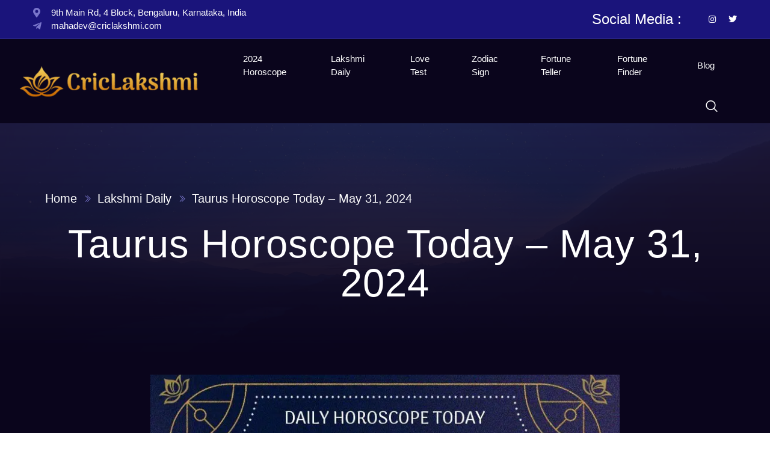

--- FILE ---
content_type: text/html; charset=UTF-8
request_url: https://www.criclakshmi.com/lakshmi-daily/taurus-horoscope-today-may-31-2024/
body_size: 25547
content:
<!doctype html><html lang="en"><head><script data-no-optimize="1">var litespeed_docref=sessionStorage.getItem("litespeed_docref");litespeed_docref&&(Object.defineProperty(document,"referrer",{get:function(){return litespeed_docref}}),sessionStorage.removeItem("litespeed_docref"));</script> <meta charset="UTF-8"><style id="litespeed-ccss">.jkit-color-scheme{--jkit-bg-color:#fff;--jkit-border-color:#eaeaeb;--jkit-txt-color:#575a5f;--jkit-txt-h-color:#181d23;--jkit-txt-a-color:#0058e6;--jkit-txt-m-color:#96989b;--jkit-txt-alt-color:#fff;--jkit-form-border-color:#d5d5d7;--jkit-form-bg-color:transparent;--jkit-form-txt-color:#181d23;--jkit-btn-txt-color:#fff;--jkit-btn-bg-color:#0058e6;--jkit-btn-bg-hover-color:#0048bd;--jkit-selection-bg-color:#d8a600;--jkit-element-bg-color:#80b1ff;--jkit-element-darken-bg-color:#0058e6;--jkit-element-lighten-bg-color:#e6f0ff;--jkit-success-bg-color:#75ffd8;--jkit-success-border-color:#007f5b;--jkit-error-bg-color:#fcc;--jkit-error-border-color:#d60000}.jeg-elementor-kit.jkit-nav-menu .jkit-hamburger-menu{position:relative;float:right;display:none;color:var(--jkit-txt-color);border:solid 1px var(--jkit-border-color)}.jeg-elementor-kit.jkit-nav-menu .jkit-menu-wrapper{z-index:1000}.jeg-elementor-kit.jkit-nav-menu .jkit-menu-wrapper .jkit-nav-identity-panel .jkit-nav-site-title{display:none}.jeg-elementor-kit.jkit-nav-menu .jkit-menu-wrapper .jkit-nav-identity-panel .jkit-nav-site-title .jkit-nav-logo{margin:5px 0;padding:5px;display:block}.jeg-elementor-kit.jkit-nav-menu .jkit-menu-wrapper .jkit-nav-identity-panel .jkit-nav-site-title .jkit-nav-logo img{max-width:360px;height:auto}@media screen and (max-width:1024px){.jeg-elementor-kit.jkit-nav-menu .jkit-menu-wrapper .jkit-nav-identity-panel .jkit-nav-site-title .jkit-nav-logo img{max-width:260px}}@media screen and (max-width:768px){.jeg-elementor-kit.jkit-nav-menu .jkit-menu-wrapper .jkit-nav-identity-panel .jkit-nav-site-title .jkit-nav-logo img{max-width:240px}}.jeg-elementor-kit.jkit-nav-menu .jkit-menu-wrapper .jkit-nav-identity-panel .jkit-close-menu{float:right;display:none;color:var(--jkit-txt-color);border:solid 1px var(--jkit-border-color);padding:8px;margin:12px;width:45px;border-radius:3px;position:relative;z-index:10}.jeg-elementor-kit.jkit-nav-menu .jkit-menu-wrapper :not(.active) .jkit-menu,.jeg-elementor-kit.jkit-nav-menu .jkit-menu-wrapper :not(.active) .jkit-menu>li>a{display:-webkit-box;display:-ms-flexbox;display:flex}.jeg-elementor-kit.jkit-nav-menu .jkit-menu-wrapper .jkit-menu{height:100%;padding-left:0;margin-bottom:0;list-style:none;margin-left:0}.jeg-elementor-kit.jkit-nav-menu .jkit-menu-wrapper .jkit-menu>li{margin:0;padding:0;list-style:none}.jeg-elementor-kit.jkit-nav-menu .jkit-menu-wrapper .jkit-menu>li>a{color:#707070;padding:0 15px;font-size:15px;text-transform:none;font-weight:500;letter-spacing:normal;height:100%;-webkit-box-align:center;-ms-flex-align:center;align-items:center;text-decoration:none}.jeg-elementor-kit.jkit-nav-menu .jkit-menu-wrapper .jkit-menu li{position:relative;display:-webkit-box;display:-ms-flexbox;display:flex}.jeg-elementor-kit.jkit-nav-menu .jkit-menu-wrapper .jkit-menu li>a{padding:15px;color:#000;font-size:14px;font-weight:400;width:100%}.jeg-elementor-kit.jkit-nav-menu .jkit-menu-wrapper .jkit-menu li.menu-item-has-children .sub-menu{-webkit-box-shadow:0 10px 30px 0 rgba(45,45,45,.2);box-shadow:0 10px 30px 0 rgba(45,45,45,.2);background:var(--jkit-bg-color);position:absolute;max-height:none;margin:0}.jeg-elementor-kit.jkit-nav-menu .jkit-menu-wrapper .jkit-menu .sub-menu{border-radius:0;margin:auto;padding:0;list-style:none;opacity:0;visibility:hidden;z-index:1000;top:100%}@media screen and (max-width:1024px){.jeg-elementor-kit.jkit-nav-menu.break-point-tablet .jkit-hamburger-menu{display:block}.jeg-elementor-kit.jkit-nav-menu.break-point-tablet .jkit-menu-wrapper{width:100%;max-width:360px;border-radius:0;background-color:#f7f7f7;width:100%;position:fixed;top:0;left:-110%;height:100%!important;-webkit-box-shadow:0 10px 30px 0 rgba(255,165,0,0);box-shadow:0 10px 30px 0 rgba(255,165,0,0);overflow-y:auto;overflow-x:hidden;padding-top:0;padding-left:0;padding-right:0;display:-webkit-box;display:-ms-flexbox;display:flex;-webkit-box-orient:vertical;-webkit-box-direction:reverse;-ms-flex-direction:column-reverse;flex-direction:column-reverse;-webkit-box-pack:end;-ms-flex-pack:end;justify-content:flex-end}.jeg-elementor-kit.jkit-nav-menu.break-point-tablet .jkit-menu-wrapper .jkit-menu-container{overflow-y:hidden}.jeg-elementor-kit.jkit-nav-menu.break-point-tablet .jkit-menu-wrapper .jkit-nav-identity-panel{padding:10px 0;display:block;position:relative;z-index:5;width:100%}.jeg-elementor-kit.jkit-nav-menu.break-point-tablet .jkit-menu-wrapper .jkit-nav-identity-panel .jkit-nav-site-title{display:inline-block}.jeg-elementor-kit.jkit-nav-menu.break-point-tablet .jkit-menu-wrapper .jkit-nav-identity-panel .jkit-close-menu{display:block}.jeg-elementor-kit.jkit-nav-menu.break-point-tablet .jkit-menu-wrapper .jkit-menu{display:block!important;height:100%;overflow-y:auto;overflow-x:hidden}.jeg-elementor-kit.jkit-nav-menu.break-point-tablet .jkit-menu-wrapper .jkit-menu li.menu-item-has-children .sub-menu{position:inherit;-webkit-box-shadow:none;box-shadow:none;background:0 0}.jeg-elementor-kit.jkit-nav-menu.break-point-tablet .jkit-menu-wrapper .jkit-menu li{display:block;width:100%;position:inherit}.jeg-elementor-kit.jkit-nav-menu.break-point-tablet .jkit-menu-wrapper .jkit-menu li .sub-menu{display:none;max-height:2500px;opacity:0;visibility:hidden;position:static}.jeg-elementor-kit.jkit-nav-menu.break-point-tablet .jkit-menu-wrapper .jkit-menu li>a{display:block!important;width:auto}}@media screen and (min-width:1025px){.jeg-elementor-kit.jkit-nav-menu.break-point-tablet .jkit-menu-wrapper .jkit-menu-container{height:100%}}.jeg-elementor-kit.jkit-off-canvas .sidebar-widget{position:fixed;z-index:999999;overflow:hidden;overflow-y:auto;-webkit-overflow-scrolling:touch;background-color:var(--jkit-bg-color);visibility:hidden;opacity:0}.jeg-elementor-kit.jkit-off-canvas .widget-container{position:relative;top:150px;opacity:0;visibility:hidden;-webkit-backface-visibility:hidden;backface-visibility:hidden}.jeg-elementor-kit.jkit-off-canvas .offcanvas-sidebar.position-right .sidebar-widget{right:-100%;top:0;width:300px;min-height:100%}.jeg-elementor-kit.jkit-off-canvas .offcanvas-sidebar.position-right .bg-overlay{left:100%;top:0}.jeg-elementor-kit.jkit-off-canvas .offcanvas-sidebar.position-right .widget-content{position:absolute;width:100%}.jeg-elementor-kit.jkit-off-canvas .offcanvas-sidebar .bg-overlay{position:fixed;z-index:1002;height:100%;opacity:0;width:100%;visibility:hidden;background-color:rgba(0,0,0,.9)}.jeg-elementor-kit.jkit-off-canvas .offcanvas-close-button,.jeg-elementor-kit.jkit-off-canvas .offcanvas-sidebar-button{display:inline-block;position:relative;color:var(--jkit-txt-color);line-height:1;text-align:center}.jeg-elementor-kit.jkit-post-title .post-title{display:inline-block}.jeg-elementor-kit.jkit-search .jkit-search-modal{display:inline-block}.jeg-elementor-kit.jkit-search .jkit-modal-search-panel-wrapper{display:none}.jeg-elementor-kit.jkit-search .jkit-modal-search-panel{opacity:0;-webkit-transform:translateY(-500px);transform:translateY(-500px);position:relative;top:50%}.jeg-elementor-kit.jkit-search .jkit-modal-search-panel .jkit-search-panel{max-width:800px;margin:0 auto}.jeg-elementor-kit.jkit-search .jkit-modal-search-panel .jkit-search-panel input:not([type=submit]){border-radius:50px;color:var(--jkit-border-color)}.jeg-elementor-kit.jkit-search .jkit-search-panel .jkit-search-group{position:relative}.jeg-elementor-kit.jkit-search .jkit-search-panel input:not([type=submit]){height:70px;background-color:transparent;border:2px solid var(--jkit-border-color);padding:0 30px;width:100%;outline:0}.jeg-elementor-kit.jkit-search .jkit-search-panel .jkit-search-button{background:unset;-webkit-box-shadow:unset;box-shadow:unset;border:unset;background-color:transparent;border:0;padding:0;color:var(--jkit-border-color);height:100%;width:70px;position:absolute;right:0;top:50%;-webkit-transform:translateY(-50%);transform:translateY(-50%)}.jeg-elementor-kit.jkit-search input[type=search]::-ms-clear{display:none;width:0;height:0}.jeg-elementor-kit.jkit-search input[type=search]::-ms-reveal{display:none;width:0;height:0}.jeg-elementor-kit.jkit-search input[type=search]::-webkit-search-cancel-button,.jeg-elementor-kit.jkit-search input[type=search]::-webkit-search-decoration,.jeg-elementor-kit.jkit-search input[type=search]::-webkit-search-results-button,.jeg-elementor-kit.jkit-search input[type=search]::-webkit-search-results-decoration{display:none}.jeg-elementor-kit.jkit-tabs .tab-nav-list .tab-nav>i,.jeg-elementor-kit.jkit-tabs .tab-nav-list .tab-nav>img,.jeg-elementor-kit.jkit-tabs .tab-nav-list .tab-nav>svg{grid-area:tab-icon;z-index:1}.jeg-elementor-kit.jkit-tabs .tab-nav-list .tab-nav .tab-title{grid-area:tab-title;z-index:1}.jeg-elementor-kit.jkit-tabs .tab-nav-list .tab-nav .tab-content{grid-area:tab-content;z-index:1}.jeg-elementor-kit.jkit-tabs .tab-nav-list .tab-nav .tab-description{grid-area:tab-description}.jeg-elementor-kit.jkit-tabs .tab-nav-list .tab-nav .tab-button{grid-area:tab-button;display:-webkit-inline-box;display:-ms-inline-flexbox;display:inline-flex;-webkit-box-pack:center;-ms-flex-pack:center;justify-content:center;-webkit-box-align:center;-ms-flex-align:center;align-items:center;-webkit-column-gap:20px;-moz-column-gap:20px;column-gap:20px}:root{--wp--preset--aspect-ratio--square:1;--wp--preset--aspect-ratio--4-3:4/3;--wp--preset--aspect-ratio--3-4:3/4;--wp--preset--aspect-ratio--3-2:3/2;--wp--preset--aspect-ratio--2-3:2/3;--wp--preset--aspect-ratio--16-9:16/9;--wp--preset--aspect-ratio--9-16:9/16;--wp--preset--color--black:#000;--wp--preset--color--cyan-bluish-gray:#abb8c3;--wp--preset--color--white:#fff;--wp--preset--color--pale-pink:#f78da7;--wp--preset--color--vivid-red:#cf2e2e;--wp--preset--color--luminous-vivid-orange:#ff6900;--wp--preset--color--luminous-vivid-amber:#fcb900;--wp--preset--color--light-green-cyan:#7bdcb5;--wp--preset--color--vivid-green-cyan:#00d084;--wp--preset--color--pale-cyan-blue:#8ed1fc;--wp--preset--color--vivid-cyan-blue:#0693e3;--wp--preset--color--vivid-purple:#9b51e0;--wp--preset--gradient--vivid-cyan-blue-to-vivid-purple:linear-gradient(135deg,rgba(6,147,227,1) 0%,#9b51e0 100%);--wp--preset--gradient--light-green-cyan-to-vivid-green-cyan:linear-gradient(135deg,#7adcb4 0%,#00d082 100%);--wp--preset--gradient--luminous-vivid-amber-to-luminous-vivid-orange:linear-gradient(135deg,rgba(252,185,0,1) 0%,rgba(255,105,0,1) 100%);--wp--preset--gradient--luminous-vivid-orange-to-vivid-red:linear-gradient(135deg,rgba(255,105,0,1) 0%,#cf2e2e 100%);--wp--preset--gradient--very-light-gray-to-cyan-bluish-gray:linear-gradient(135deg,#eee 0%,#a9b8c3 100%);--wp--preset--gradient--cool-to-warm-spectrum:linear-gradient(135deg,#4aeadc 0%,#9778d1 20%,#cf2aba 40%,#ee2c82 60%,#fb6962 80%,#fef84c 100%);--wp--preset--gradient--blush-light-purple:linear-gradient(135deg,#ffceec 0%,#9896f0 100%);--wp--preset--gradient--blush-bordeaux:linear-gradient(135deg,#fecda5 0%,#fe2d2d 50%,#6b003e 100%);--wp--preset--gradient--luminous-dusk:linear-gradient(135deg,#ffcb70 0%,#c751c0 50%,#4158d0 100%);--wp--preset--gradient--pale-ocean:linear-gradient(135deg,#fff5cb 0%,#b6e3d4 50%,#33a7b5 100%);--wp--preset--gradient--electric-grass:linear-gradient(135deg,#caf880 0%,#71ce7e 100%);--wp--preset--gradient--midnight:linear-gradient(135deg,#020381 0%,#2874fc 100%);--wp--preset--font-size--small:13px;--wp--preset--font-size--medium:20px;--wp--preset--font-size--large:36px;--wp--preset--font-size--x-large:42px;--wp--preset--spacing--20:.44rem;--wp--preset--spacing--30:.67rem;--wp--preset--spacing--40:1rem;--wp--preset--spacing--50:1.5rem;--wp--preset--spacing--60:2.25rem;--wp--preset--spacing--70:3.38rem;--wp--preset--spacing--80:5.06rem;--wp--preset--shadow--natural:6px 6px 9px rgba(0,0,0,.2);--wp--preset--shadow--deep:12px 12px 50px rgba(0,0,0,.4);--wp--preset--shadow--sharp:6px 6px 0px rgba(0,0,0,.2);--wp--preset--shadow--outlined:6px 6px 0px -3px rgba(255,255,255,1),6px 6px rgba(0,0,0,1);--wp--preset--shadow--crisp:6px 6px 0px rgba(0,0,0,1)}:root{--text-color:#000;--theme-color:#d652bd;--category-color:#fff;--font-size:13px;--cat_default_color:#c290cb}html{box-sizing:border-box}*,*:before,*:after{box-sizing:inherit}html{-ms-text-size-adjust:100%;-webkit-text-size-adjust:100%}body{margin:0}article,section{display:block}a{background-color:transparent}img{border-style:none}button,input{font:inherit;margin:0}button,input{overflow:visible}button{text-transform:none}button,[type=submit]{-webkit-appearance:button}button::-moz-focus-inner,[type=submit]::-moz-focus-inner{border-style:none;padding:0}button:-moz-focusring,[type=submit]:-moz-focusring{outline:1px dotted ButtonText}[type=search]{-webkit-appearance:textfield;outline-offset:-2px}[type=search]::-webkit-search-decoration{-webkit-appearance:none}::-webkit-file-upload-button{-webkit-appearance:button;font:inherit}html,body{font-family:Verdana,sans-serif;font-size:15px;line-height:1.5}html{overflow-x:hidden}h1{font-size:36px}h2{font-size:30px}h1,h2{font-family:"Segoe UI",Arial,sans-serif;font-weight:400;margin:10px 0}img{vertical-align:middle}a{color:inherit}.fa-twitter:before{content:"\f099"}.fa-instagram:before{content:"\f16d"}.elementor-screen-only,.screen-reader-text{height:1px;margin:-1px;overflow:hidden;padding:0;position:absolute;top:-10000em;width:1px;clip:rect(0,0,0,0);border:0}.elementor *,.elementor :after,.elementor :before{box-sizing:border-box}.elementor a{box-shadow:none;text-decoration:none}.elementor img{border:none;border-radius:0;box-shadow:none;height:auto;max-width:100%}.elementor .elementor-background-overlay{inset:0;position:absolute}.elementor-widget-wrap .elementor-element.elementor-widget__width-auto,.elementor-widget-wrap .elementor-element.elementor-widget__width-initial{max-width:100%}@media (max-width:1024px){.elementor-widget-wrap .elementor-element.elementor-widget-tablet__width-auto{max-width:100%}}.elementor-element{--flex-direction:initial;--flex-wrap:initial;--justify-content:initial;--align-items:initial;--align-content:initial;--gap:initial;--flex-basis:initial;--flex-grow:initial;--flex-shrink:initial;--order:initial;--align-self:initial;align-self:var(--align-self);flex-basis:var(--flex-basis);flex-grow:var(--flex-grow);flex-shrink:var(--flex-shrink);order:var(--order)}.elementor-align-left{text-align:left}@media (max-width:1024px){.elementor-tablet-align-center{text-align:center}}@media (max-width:767px){.elementor-mobile-align-left{text-align:left}}:root{--page-title-display:block}.elementor-section{position:relative}.elementor-section .elementor-container{display:flex;margin-left:auto;margin-right:auto;position:relative}@media (max-width:1024px){.elementor-section .elementor-container{flex-wrap:wrap}}.elementor-section.elementor-section-boxed>.elementor-container{max-width:1140px}.elementor-widget-wrap{align-content:flex-start;flex-wrap:wrap;position:relative;width:100%}.elementor:not(.elementor-bc-flex-widget) .elementor-widget-wrap{display:flex}.elementor-widget-wrap>.elementor-element{width:100%}.elementor-widget{position:relative}.elementor-widget:not(:last-child){margin-bottom:var(--kit-widget-spacing,20px)}.elementor-widget:not(:last-child).elementor-widget__width-auto,.elementor-widget:not(:last-child).elementor-widget__width-initial{margin-bottom:0}.elementor-column{display:flex;min-height:1px;position:relative}.elementor-column-gap-default>.elementor-column>.elementor-element-populated{padding:10px}@media (min-width:768px){.elementor-column.elementor-col-50{width:50%}.elementor-column.elementor-col-100{width:100%}}@media (max-width:767px){.elementor-column{width:100%}}.elementor-grid{display:grid;grid-column-gap:var(--grid-column-gap);grid-row-gap:var(--grid-row-gap)}.elementor-grid .elementor-grid-item{min-width:0}.elementor-grid-0 .elementor-grid{display:inline-block;margin-bottom:calc(-1*var(--grid-row-gap));width:100%;word-spacing:var(--grid-column-gap)}.elementor-grid-0 .elementor-grid .elementor-grid-item{display:inline-block;margin-bottom:var(--grid-row-gap);word-break:break-word}@media (prefers-reduced-motion:no-preference){html{scroll-behavior:smooth}}.elementor-heading-title{line-height:1;margin:0;padding:0}.elementor-icon{color:#69727d;display:inline-block;font-size:50px;line-height:1;text-align:center}.elementor-icon i{display:block;height:1em;position:relative;width:1em}.elementor-icon i:before{left:50%;position:absolute;transform:translateX(-50%)}.elementor-shape-rounded .elementor-icon{border-radius:10%}@media (max-width:767px){.elementor .elementor-hidden-mobile{display:none}}@media (min-width:768px) and (max-width:1024px){.elementor .elementor-hidden-tablet{display:none}}@media (min-width:1025px) and (max-width:99999px){.elementor .elementor-hidden-desktop{display:none}}.elementor-kit-580{--e-global-color-primary:#0a051c;--e-global-color-secondary:#2b2549;--e-global-color-text:#e6e6e6;--e-global-color-accent:#7975cb;--e-global-color-a50b415:#6864ad;--e-global-color-f8ed79a:#08072b;--e-global-typography-primary-font-family:"Josefin Sans";--e-global-typography-primary-font-size:17px;--e-global-typography-primary-font-weight:300;--e-global-typography-secondary-font-family:"Smythe";--e-global-typography-secondary-font-size:65px;--e-global-typography-secondary-font-weight:500;--e-global-typography-secondary-line-height:1em;--e-global-typography-secondary-letter-spacing:1px;--e-global-typography-text-font-family:"Josefin Sans";--e-global-typography-text-font-size:17px;--e-global-typography-text-font-weight:300;--e-global-typography-accent-font-family:"Josefin Sans";--e-global-typography-accent-font-size:16px;--e-global-typography-accent-font-weight:300;--e-global-typography-ec3c2d7-font-family:"Josefin Sans";--e-global-typography-ec3c2d7-font-size:16px;--e-global-typography-ec3c2d7-font-weight:600;--e-global-typography-ec3c2d7-line-height:1em;--e-global-typography-bea9b19-font-family:"Josefin Sans";--e-global-typography-bea9b19-font-size:15px;--e-global-typography-bea9b19-font-weight:300;--e-global-typography-3164ed6-font-family:"Smythe";--e-global-typography-3164ed6-font-size:24px;--e-global-typography-3164ed6-font-weight:500;--e-global-typography-846fd39-font-family:"Josefin Sans";--e-global-typography-846fd39-font-size:15px;--e-global-typography-846fd39-font-weight:500;--e-global-typography-ee883d7-font-family:"Josefin Sans";--e-global-typography-ee883d7-font-size:20px;--e-global-typography-ee883d7-font-weight:500;--e-global-typography-ab39103-font-family:"Smythe";--e-global-typography-ab39103-font-size:90px;--e-global-typography-ab39103-font-weight:500;--e-global-typography-ab39103-line-height:1em;--e-global-typography-ab39103-letter-spacing:1px;--e-global-typography-1820214-font-family:"Josefin Sans";--e-global-typography-1820214-font-size:20px;--e-global-typography-1820214-font-weight:300;--e-global-typography-2c17e66-font-family:"Smythe";--e-global-typography-2c17e66-font-size:35px;--e-global-typography-2c17e66-font-weight:500;--e-global-typography-1680504-font-family:"Josefin Sans";--e-global-typography-1680504-font-size:17px;--e-global-typography-1680504-font-weight:400;--e-global-typography-5a2e9d0-font-family:"Smythe";--e-global-typography-5a2e9d0-font-size:60px;--e-global-typography-5a2e9d0-font-weight:500;--e-global-typography-5a2e9d0-letter-spacing:1.5px;--e-global-typography-2b2c33b-font-family:"Smythe";--e-global-typography-2b2c33b-font-size:37px;--e-global-typography-2b2c33b-font-weight:300;--e-global-typography-f9ed2bd-font-family:"Josefin Sans";--e-global-typography-f9ed2bd-font-size:18px;--e-global-typography-f9ed2bd-font-weight:600;--e-global-typography-e5d3706-font-family:"Smythe";--e-global-typography-e5d3706-font-size:27px;--e-global-typography-e5d3706-font-weight:500;--e-global-typography-5dc5ab9-font-family:"Smythe";--e-global-typography-5dc5ab9-font-size:30px;--e-global-typography-5dc5ab9-font-weight:500;--e-global-typography-5f874c9-font-family:"Smythe";--e-global-typography-5f874c9-font-size:55px;--e-global-typography-5f874c9-font-weight:500;font-family:var(--e-global-typography-primary-font-family),Sans-serif;font-size:var(--e-global-typography-primary-font-size);font-weight:var(--e-global-typography-primary-font-weight)}.elementor-kit-580 button{background-color:#7975cb;font-family:var(--e-global-typography-ec3c2d7-font-family),Sans-serif;font-size:var(--e-global-typography-ec3c2d7-font-size);font-weight:var(--e-global-typography-ec3c2d7-font-weight);line-height:var(--e-global-typography-ec3c2d7-line-height);color:#fff;border-style:solid;border-width:0;border-radius:0;padding:20px 35px}.elementor-kit-580 a{color:#7975cb}.elementor-kit-580 h2{color:#fff;font-family:"Smythe",Sans-serif;font-size:45px;font-weight:500}.elementor-kit-580 input:not([type=button]):not([type=submit]){font-family:var(--e-global-typography-text-font-family),Sans-serif;font-size:var(--e-global-typography-text-font-size);font-weight:var(--e-global-typography-text-font-weight);color:#e6e6e6;background-color:#2B285F47;border-style:solid;border-width:1px;border-color:#FFFFFF1C;border-radius:0}.elementor-section.elementor-section-boxed>.elementor-container{max-width:1140px}.elementor-widget:not(:last-child){margin-block-end:20px}.elementor-element{--widgets-spacing:20px 20px;--widgets-spacing-row:20px;--widgets-spacing-column:20px}@media (max-width:1024px){.elementor-kit-580{--e-global-typography-primary-font-size:16px;--e-global-typography-secondary-font-size:60px;--e-global-typography-text-font-size:16px;--e-global-typography-accent-font-size:15px;--e-global-typography-ec3c2d7-font-size:15px;--e-global-typography-bea9b19-font-size:14px;--e-global-typography-3164ed6-font-size:23px;--e-global-typography-846fd39-font-size:14px;--e-global-typography-ee883d7-font-size:19px;--e-global-typography-ab39103-font-size:80px;--e-global-typography-1820214-font-size:19px;--e-global-typography-2c17e66-font-size:33px;--e-global-typography-1680504-font-size:16px;--e-global-typography-5a2e9d0-font-size:55px;--e-global-typography-2b2c33b-font-size:33px;--e-global-typography-f9ed2bd-font-size:17px;--e-global-typography-e5d3706-font-size:25px;--e-global-typography-5dc5ab9-font-size:28px;--e-global-typography-5f874c9-font-size:50px;font-size:var(--e-global-typography-primary-font-size)}.elementor-kit-580 h2{font-size:42px}.elementor-kit-580 button{font-size:var(--e-global-typography-ec3c2d7-font-size);line-height:var(--e-global-typography-ec3c2d7-line-height)}.elementor-kit-580 input:not([type=button]):not([type=submit]){font-size:var(--e-global-typography-text-font-size)}.elementor-section.elementor-section-boxed>.elementor-container{max-width:1024px}}@media (max-width:767px){.elementor-kit-580{--e-global-typography-primary-font-size:15px;--e-global-typography-secondary-font-size:50px;--e-global-typography-text-font-size:15px;--e-global-typography-accent-font-size:14px;--e-global-typography-ec3c2d7-font-size:14px;--e-global-typography-bea9b19-font-size:13px;--e-global-typography-3164ed6-font-size:22px;--e-global-typography-846fd39-font-size:13px;--e-global-typography-ee883d7-font-size:18px;--e-global-typography-ab39103-font-size:65px;--e-global-typography-1820214-font-size:18px;--e-global-typography-2c17e66-font-size:30px;--e-global-typography-1680504-font-size:15px;--e-global-typography-5a2e9d0-font-size:50px;--e-global-typography-2b2c33b-font-size:30px;--e-global-typography-f9ed2bd-font-size:16px;--e-global-typography-e5d3706-font-size:22px;--e-global-typography-5dc5ab9-font-size:26px;--e-global-typography-5f874c9-font-size:45px;font-size:var(--e-global-typography-primary-font-size)}.elementor-kit-580 h2{font-size:40px}.elementor-kit-580 button{font-size:var(--e-global-typography-ec3c2d7-font-size);line-height:var(--e-global-typography-ec3c2d7-line-height)}.elementor-kit-580 input:not([type=button]):not([type=submit]){font-size:var(--e-global-typography-text-font-size)}.elementor-section.elementor-section-boxed>.elementor-container{max-width:767px}}.fab,.fas{-moz-osx-font-smoothing:grayscale;-webkit-font-smoothing:antialiased;display:inline-block;font-style:normal;font-variant:normal;text-rendering:auto;line-height:1}.fa-instagram:before{content:"\f16d"}.fa-map-marker-alt:before{content:"\f3c5"}.fa-telegram-plane:before{content:"\f3fe"}.fa-twitter:before{content:"\f099"}.fab{font-family:"Font Awesome 5 Brands"}.fab{font-weight:400}.fas{font-family:"Font Awesome 5 Free"}.fas{font-weight:900}html{line-height:1.15;-webkit-text-size-adjust:100%}*,:after,:before{box-sizing:border-box}body{margin:0;font-family:-apple-system,BlinkMacSystemFont,Segoe UI,Roboto,Helvetica Neue,Arial,Noto Sans,sans-serif,Apple Color Emoji,Segoe UI Emoji,Segoe UI Symbol,Noto Color Emoji;font-size:1rem;font-weight:400;line-height:1.5;color:#333;background-color:#fff;-webkit-font-smoothing:antialiased;-moz-osx-font-smoothing:grayscale}h1,h2{margin-block-start:.5rem;margin-block-end:1rem;font-family:inherit;font-weight:500;line-height:1.2;color:inherit}h1{font-size:2.5rem}h2{font-size:2rem}a{background-color:transparent;text-decoration:none;color:#c36}img{border-style:none;height:auto;max-width:100%}button,input{font-family:inherit;font-size:1rem;line-height:1.5;margin:0}input[type=search]{width:100%;border:1px solid #666;border-radius:3px;padding:.5rem 1rem}button,input{overflow:visible}button{text-transform:none}[type=submit],button{width:auto;-webkit-appearance:button}[type=submit],button{display:inline-block;font-weight:400;color:#c36;text-align:center;white-space:nowrap;background-color:transparent;border:1px solid #c36;padding:.5rem 1rem;font-size:1rem;border-radius:3px}[type=search]{-webkit-appearance:textfield;outline-offset:-2px}[type=search]::-webkit-search-decoration{-webkit-appearance:none}::-webkit-file-upload-button{-webkit-appearance:button;font:inherit}li,ul{margin-block-start:0;margin-block-end:0;border:0;outline:0;font-size:100%;vertical-align:baseline;background:0 0}.screen-reader-text{clip:rect(1px,1px,1px,1px);height:1px;overflow:hidden;position:absolute!important;width:1px;word-wrap:normal!important}.post .wp-post-image{width:100%;max-height:500px;-o-object-fit:cover;object-fit:cover}@media (max-width:991px){.post .wp-post-image{max-height:400px}}@media (max-width:575px){.post .wp-post-image{max-height:300px}}.elementor-widget.elementor-icon-list--layout-inline .elementor-widget-container{overflow:hidden}.elementor-widget .elementor-icon-list-items.elementor-inline-items{display:flex;flex-wrap:wrap;margin-left:-8px;margin-right:-8px}.elementor-widget .elementor-icon-list-items.elementor-inline-items .elementor-inline-item{word-break:break-word}.elementor-widget .elementor-icon-list-items.elementor-inline-items .elementor-icon-list-item{margin-left:8px;margin-right:8px}.elementor-widget .elementor-icon-list-items.elementor-inline-items .elementor-icon-list-item:after{border-bottom:0;border-left-width:1px;border-right:0;border-top:0;border-style:solid;height:100%;left:auto;position:relative;right:auto;right:-8px;width:auto}.elementor-widget .elementor-icon-list-items{list-style-type:none;margin:0;padding:0}.elementor-widget .elementor-icon-list-item{margin:0;padding:0;position:relative}.elementor-widget .elementor-icon-list-item:after{bottom:0;position:absolute;width:100%}.elementor-widget .elementor-icon-list-item,.elementor-widget .elementor-icon-list-item a{align-items:var(--icon-vertical-align,center);display:flex;font-size:inherit}.elementor-widget .elementor-icon-list-icon+.elementor-icon-list-text{align-self:center;padding-inline-start:5px}.elementor-widget .elementor-icon-list-icon{display:flex;position:relative;top:var(--icon-vertical-offset,initial)}.elementor-widget .elementor-icon-list-icon i{font-size:var(--e-icon-list-icon-size);width:1.25em}.elementor-widget.elementor-widget-icon-list .elementor-icon-list-icon{text-align:var(--e-icon-list-icon-align)}.elementor-widget.elementor-list-item-link-full_width a{width:100%}.elementor-widget.elementor-align-left .elementor-icon-list-item,.elementor-widget.elementor-align-left .elementor-icon-list-item a{justify-content:flex-start;text-align:left}.elementor-widget.elementor-align-left .elementor-inline-items{justify-content:flex-start}.elementor-widget:not(.elementor-align-right) .elementor-icon-list-item:after{left:0}@media (min-width:-1){.elementor-widget:not(.elementor-widescreen-align-right) .elementor-icon-list-item:after{left:0}.elementor-widget:not(.elementor-widescreen-align-left) .elementor-icon-list-item:after{right:0}}@media (max-width:-1){.elementor-widget:not(.elementor-laptop-align-right) .elementor-icon-list-item:after{left:0}.elementor-widget:not(.elementor-laptop-align-left) .elementor-icon-list-item:after{right:0}.elementor-widget:not(.elementor-tablet_extra-align-right) .elementor-icon-list-item:after{left:0}.elementor-widget:not(.elementor-tablet_extra-align-left) .elementor-icon-list-item:after{right:0}}@media (max-width:1024px){.elementor-widget.elementor-tablet-align-center .elementor-icon-list-item{justify-content:center}.elementor-widget.elementor-tablet-align-center .elementor-icon-list-item:after{margin:auto}.elementor-widget.elementor-tablet-align-center .elementor-inline-items{justify-content:center}.elementor-widget:not(.elementor-tablet-align-right) .elementor-icon-list-item:after{left:0}.elementor-widget:not(.elementor-tablet-align-left) .elementor-icon-list-item:after{right:0}}@media (max-width:-1){.elementor-widget:not(.elementor-mobile_extra-align-right) .elementor-icon-list-item:after{left:0}.elementor-widget:not(.elementor-mobile_extra-align-left) .elementor-icon-list-item:after{right:0}}@media (max-width:767px){.elementor-widget.elementor-mobile-align-left .elementor-icon-list-item,.elementor-widget.elementor-mobile-align-left .elementor-icon-list-item a{justify-content:flex-start;text-align:left}.elementor-widget.elementor-mobile-align-left .elementor-inline-items{justify-content:flex-start}.elementor-widget:not(.elementor-mobile-align-right) .elementor-icon-list-item:after{left:0}.elementor-widget:not(.elementor-mobile-align-left) .elementor-icon-list-item:after{right:0}}.elementor .elementor-element ul.elementor-icon-list-items{padding:0}.elementor-widget-social-icons.elementor-grid-0 .elementor-widget-container{font-size:0;line-height:1}.elementor-widget-social-icons .elementor-grid{grid-column-gap:var(--grid-column-gap,5px);grid-row-gap:var(--grid-row-gap,5px);grid-template-columns:var(--grid-template-columns);justify-content:var(--justify-content,center);justify-items:var(--justify-content,center)}.elementor-icon.elementor-social-icon{font-size:var(--icon-size,25px);height:calc(var(--icon-size,25px) + 2*var(--icon-padding,.5em));line-height:var(--icon-size,25px);width:calc(var(--icon-size,25px) + 2*var(--icon-padding,.5em))}.elementor-social-icon{--e-social-icon-icon-color:#fff;align-items:center;background-color:#69727d;display:inline-flex;justify-content:center;text-align:center}.elementor-social-icon i{color:var(--e-social-icon-icon-color)}.elementor-social-icon:last-child{margin:0}.elementor-social-icon-instagram{background-color:#262626}.elementor-social-icon-twitter{background-color:#1da1f2}.elementor-widget-image{text-align:center}.elementor-widget-image a{display:inline-block}.elementor-widget-image img{display:inline-block;vertical-align:middle}.elementor-666 .elementor-element.elementor-element-50ef4c3>.elementor-container>.elementor-column>.elementor-widget-wrap{align-content:center;align-items:center}.elementor-666 .elementor-element.elementor-element-50ef4c3:not(.elementor-motion-effects-element-type-background){background-color:#1a147b}.elementor-666 .elementor-element.elementor-element-50ef4c3{border-style:solid;border-width:0 0 1px;border-color:#FFFFFF1C;z-index:2}.elementor-666 .elementor-element.elementor-element-32f07596>.elementor-element-populated{margin:0 0 0 7%;--e-column-margin-right:0%;--e-column-margin-left:7%}.elementor-666 .elementor-element.elementor-element-167b891d>.elementor-widget-container{margin:0}.elementor-666 .elementor-element.elementor-element-167b891d .elementor-icon-list-items.elementor-inline-items .elementor-icon-list-item{margin-right:calc(25px/2);margin-left:calc(25px/2)}.elementor-666 .elementor-element.elementor-element-167b891d .elementor-icon-list-items.elementor-inline-items{margin-right:calc(-25px/2);margin-left:calc(-25px/2)}body:not(.rtl) .elementor-666 .elementor-element.elementor-element-167b891d .elementor-icon-list-items.elementor-inline-items .elementor-icon-list-item:after{right:calc(-25px/2)}.elementor-666 .elementor-element.elementor-element-167b891d .elementor-icon-list-item:not(:last-child):after{content:"";height:0}.elementor-666 .elementor-element.elementor-element-167b891d .elementor-icon-list-items.elementor-inline-items .elementor-icon-list-item:not(:last-child):after{border-left-style:solid}.elementor-666 .elementor-element.elementor-element-167b891d .elementor-inline-items .elementor-icon-list-item:not(:last-child):after{border-left-width:0}.elementor-666 .elementor-element.elementor-element-167b891d .elementor-icon-list-icon i{color:#7975cb}.elementor-666 .elementor-element.elementor-element-167b891d{--e-icon-list-icon-size:16px;--e-icon-list-icon-align:left;--e-icon-list-icon-margin:0 calc(var(--e-icon-list-icon-size,1em)*0.25) 0 0;--icon-vertical-offset:0px}.elementor-666 .elementor-element.elementor-element-167b891d .elementor-icon-list-icon{padding-right:5px}.elementor-666 .elementor-element.elementor-element-167b891d .elementor-icon-list-item>.elementor-icon-list-text{font-family:var(--e-global-typography-bea9b19-font-family),Sans-serif;font-size:var(--e-global-typography-bea9b19-font-size);font-weight:var(--e-global-typography-bea9b19-font-weight)}.elementor-666 .elementor-element.elementor-element-167b891d .elementor-icon-list-text{color:#fff}.elementor-666 .elementor-element.elementor-element-592825e3.elementor-column>.elementor-widget-wrap{justify-content:flex-end}.elementor-666 .elementor-element.elementor-element-592825e3>.elementor-element-populated{margin:0 7% 0 0;--e-column-margin-right:7%;--e-column-margin-left:0%}.elementor-666 .elementor-element.elementor-element-1d1ee0a9{width:auto;max-width:auto}.elementor-666 .elementor-element.elementor-element-1d1ee0a9 .elementor-heading-title{font-family:var(--e-global-typography-3164ed6-font-family),Sans-serif;font-size:var(--e-global-typography-3164ed6-font-size);font-weight:var(--e-global-typography-3164ed6-font-weight);color:#fff}.elementor-666 .elementor-element.elementor-element-27895dfd{--grid-template-columns:repeat(0,auto);width:auto;max-width:auto;--icon-size:14px;--grid-column-gap:20px;--grid-row-gap:0px}.elementor-666 .elementor-element.elementor-element-27895dfd .elementor-widget-container{text-align:right}.elementor-666 .elementor-element.elementor-element-27895dfd>.elementor-widget-container{margin:0 0 0 10px}.elementor-666 .elementor-element.elementor-element-27895dfd .elementor-social-icon{background-color:#0A0A0A00;--icon-padding:0em}.elementor-666 .elementor-element.elementor-element-27895dfd .elementor-social-icon i{color:#fff}.elementor-666 .elementor-element.elementor-element-405b60a6>.elementor-container>.elementor-column>.elementor-widget-wrap{align-content:center;align-items:center}.elementor-666 .elementor-element.elementor-element-405b60a6:not(.elementor-motion-effects-element-type-background){background-color:#0a051c}.elementor-666 .elementor-element.elementor-element-405b60a6{margin-top:0;margin-bottom:0;z-index:10}.elementor-666 .elementor-element.elementor-element-3e9476c5.elementor-column.elementor-element[data-element_type="column"]>.elementor-widget-wrap.elementor-element-populated{align-content:center;align-items:center}.elementor-666 .elementor-element.elementor-element-3e9476c5.elementor-column>.elementor-widget-wrap{justify-content:flex-start}.elementor-666 .elementor-element.elementor-element-3e9476c5>.elementor-element-populated{margin:0 0 0 8%;--e-column-margin-right:0%;--e-column-margin-left:8%;padding:0}.elementor-666 .elementor-element.elementor-element-9692e47{text-align:left}.elementor-666 .elementor-element.elementor-element-6d50e0e2.elementor-column>.elementor-widget-wrap{justify-content:flex-end}.elementor-666 .elementor-element.elementor-element-6d50e0e2>.elementor-element-populated{margin:0 8% 0 0;--e-column-margin-right:8%;--e-column-margin-left:0%;padding:0}.elementor-666 .elementor-element.elementor-element-14eb25ec .jeg-elementor-kit.jkit-nav-menu .jkit-hamburger-menu{background-color:#E91A2F00;float:right;border-style:solid}.elementor-666 .elementor-element.elementor-element-14eb25ec .jeg-elementor-kit.jkit-nav-menu .jkit-menu-wrapper .jkit-nav-identity-panel .jkit-close-menu{background-color:#FFFFFF00;border-style:solid}.elementor-666 .elementor-element.elementor-element-14eb25ec{width:initial;max-width:initial}.elementor-666 .elementor-element.elementor-element-14eb25ec>.elementor-widget-container{margin:0}.elementor-666 .elementor-element.elementor-element-14eb25ec .jeg-elementor-kit.jkit-nav-menu .jkit-menu-wrapper:not(.active) .jkit-menu,.elementor-666 .elementor-element.elementor-element-14eb25ec .jeg-elementor-kit.jkit-nav-menu .jkit-menu-wrapper:not(.active) .jkit-menu>li>a{display:flex}.elementor-666 .elementor-element.elementor-element-14eb25ec .jeg-elementor-kit.jkit-nav-menu .jkit-menu-wrapper .jkit-menu{justify-content:space-between}.elementor-666 .elementor-element.elementor-element-14eb25ec .jeg-elementor-kit.jkit-nav-menu .jkit-menu-wrapper .jkit-menu .menu-item .sub-menu{left:unset;top:100%;right:unset;bottom:unset}.elementor-666 .elementor-element.elementor-element-14eb25ec .jeg-elementor-kit.jkit-nav-menu .jkit-menu-wrapper{height:90px}.elementor-666 .elementor-element.elementor-element-14eb25ec .jeg-elementor-kit.jkit-nav-menu .jkit-menu-wrapper .jkit-menu>li>a{font-family:var(--e-global-typography-846fd39-font-family),Sans-serif;font-size:var(--e-global-typography-846fd39-font-size);font-weight:var(--e-global-typography-846fd39-font-weight);line-height:var(--e-global-typography-846fd39-line-height);padding:0 20px;color:#fff;border-style:solid;border-width:0 0 2px;border-color:#02010100}.elementor-666 .elementor-element.elementor-element-14eb25ec .jeg-elementor-kit.jkit-nav-menu .jkit-menu-wrapper .jkit-menu .sub-menu li a{font-family:"Josefin Sans",Sans-serif;font-size:15px;font-weight:500;padding:16px 30px 16px 20px;border-style:none}.elementor-666 .elementor-element.elementor-element-14eb25ec .jeg-elementor-kit.jkit-nav-menu .jkit-menu-wrapper .jkit-menu .sub-menu li>a{color:#22184a}.elementor-666 .elementor-element.elementor-element-14eb25ec .jeg-elementor-kit.jkit-nav-menu .jkit-menu-wrapper .jkit-menu li.menu-item-has-children .sub-menu{padding:0;border-radius:0;min-width:148px}.elementor-666 .elementor-element.elementor-element-14eb25ec .jeg-elementor-kit.jkit-nav-menu .jkit-menu-wrapper .jkit-nav-identity-panel .jkit-nav-site-title .jkit-nav-logo img{object-fit:cover}.elementor-666 .elementor-element.elementor-element-62da7720 .jeg-elementor-kit.jkit-off-canvas .sidebar-widget{background-color:#08072b}.elementor-666 .elementor-element.elementor-element-62da7720{width:auto;max-width:auto}.elementor-666 .elementor-element.elementor-element-62da7720>.elementor-widget-container{margin:0 0 0 10px}.elementor-666 .elementor-element.elementor-element-62da7720 .jeg-elementor-kit.jkit-off-canvas .offcanvas-sidebar-button{color:#fff;font-size:20px;padding:12px 15px 15px}.elementor-666 .elementor-element.elementor-element-62da7720 .jeg-elementor-kit.jkit-off-canvas .toggle-wrapper{text-align:left}.elementor-666 .elementor-element.elementor-element-62da7720 .jeg-elementor-kit.jkit-off-canvas .offcanvas-close-button{color:#fff;font-size:20px;margin:25px}.elementor-666 .elementor-element.elementor-element-62da7720 .jeg-elementor-kit.jkit-off-canvas .widget-heading{text-align:right}.elementor-666 .elementor-element.elementor-element-62da7720 .jeg-elementor-kit.jkit-off-canvas .offcanvas-sidebar.position-right .sidebar-widget{width:450px}.elementor-666 .elementor-element.elementor-element-2fa8c1ea{width:auto;max-width:auto}.elementor-666 .elementor-element.elementor-element-2fa8c1ea>.elementor-widget-container{margin:0}.elementor-666 .elementor-element.elementor-element-2fa8c1ea .jeg-elementor-kit.jkit-search .jkit-search-modal i{font-size:20px}.elementor-666 .elementor-element.elementor-element-2fa8c1ea .jeg-elementor-kit.jkit-search .jkit-search-modal{color:#fff;margin:5px;padding:0;text-align:center;width:40px;height:40px;line-height:40px}.elementor-666 .elementor-element.elementor-element-2fa8c1ea .jeg-elementor-kit.jkit-search .jkit-search-button i{font-size:24px}.elementor-location-header:before{content:"";display:table;clear:both}@media (min-width:768px){.elementor-666 .elementor-element.elementor-element-3e9476c5{width:30%}.elementor-666 .elementor-element.elementor-element-6d50e0e2{width:70%}}@media (max-width:1024px) and (min-width:768px){.elementor-666 .elementor-element.elementor-element-32f07596{width:100%}.elementor-666 .elementor-element.elementor-element-592825e3{width:100%}.elementor-666 .elementor-element.elementor-element-3e9476c5{width:50%}.elementor-666 .elementor-element.elementor-element-6d50e0e2{width:50%}}@media (max-width:1024px){.elementor-666 .elementor-element.elementor-element-50ef4c3{padding:0}.elementor-666 .elementor-element.elementor-element-32f07596>.elementor-element-populated{margin:5px 10px;--e-column-margin-right:10px;--e-column-margin-left:10px}.elementor-666 .elementor-element.elementor-element-167b891d .elementor-icon-list-item>.elementor-icon-list-text{font-size:var(--e-global-typography-bea9b19-font-size)}.elementor-666 .elementor-element.elementor-element-592825e3>.elementor-element-populated{margin:0 10px 0 0;--e-column-margin-right:10px;--e-column-margin-left:0px}.elementor-666 .elementor-element.elementor-element-1d1ee0a9 .elementor-heading-title{font-size:var(--e-global-typography-3164ed6-font-size)}.elementor-666 .elementor-element.elementor-element-3e9476c5.elementor-column>.elementor-widget-wrap{justify-content:space-between}.elementor-666 .elementor-element.elementor-element-3e9476c5>.elementor-element-populated{margin:15px 20px;--e-column-margin-right:20px;--e-column-margin-left:20px}.elementor-666 .elementor-element.elementor-element-6d50e0e2.elementor-column.elementor-element[data-element_type="column"]>.elementor-widget-wrap.elementor-element-populated{align-content:center;align-items:center}.elementor-666 .elementor-element.elementor-element-6d50e0e2>.elementor-element-populated{margin:0 20px 0 0;--e-column-margin-right:20px;--e-column-margin-left:0px}.elementor-666 .elementor-element.elementor-element-14eb25ec{width:auto;max-width:auto}.elementor-666 .elementor-element.elementor-element-14eb25ec>.elementor-widget-container{margin:0 -3px 0 0}.elementor-666 .elementor-element.elementor-element-14eb25ec .jeg-elementor-kit.jkit-nav-menu.break-point-tablet .jkit-menu-wrapper{background-color:#08072b}.elementor-666 .elementor-element.elementor-element-14eb25ec .jeg-elementor-kit.jkit-nav-menu .jkit-menu-wrapper{padding:25px}.elementor-666 .elementor-element.elementor-element-14eb25ec .jeg-elementor-kit.jkit-nav-menu .jkit-menu-wrapper .jkit-menu>li>a{font-size:var(--e-global-typography-846fd39-font-size);line-height:var(--e-global-typography-846fd39-line-height);padding:15px 15px 15px 6px;color:#fff}.elementor-666 .elementor-element.elementor-element-14eb25ec .jeg-elementor-kit.jkit-nav-menu .jkit-menu-wrapper .jkit-menu .sub-menu li a{font-size:14px}.elementor-666 .elementor-element.elementor-element-14eb25ec .jeg-elementor-kit.jkit-nav-menu .jkit-menu-wrapper .jkit-menu .sub-menu li>a{color:#fff}.elementor-666 .elementor-element.elementor-element-14eb25ec .jeg-elementor-kit.jkit-nav-menu .jkit-hamburger-menu i{font-size:26px}.elementor-666 .elementor-element.elementor-element-14eb25ec .jeg-elementor-kit.jkit-nav-menu .jkit-hamburger-menu{border-width:0;border-radius:0;color:#fff;margin:0;padding:5px 10px 10px}.elementor-666 .elementor-element.elementor-element-14eb25ec .jeg-elementor-kit.jkit-nav-menu .jkit-menu-wrapper .jkit-nav-identity-panel .jkit-close-menu i{font-size:20px}.elementor-666 .elementor-element.elementor-element-14eb25ec .jeg-elementor-kit.jkit-nav-menu .jkit-menu-wrapper .jkit-nav-identity-panel .jkit-close-menu{border-width:0;border-radius:50px;color:#7975cb;padding:9px 32px 15px 15px}.elementor-666 .elementor-element.elementor-element-14eb25ec .jeg-elementor-kit.jkit-nav-menu .jkit-menu-wrapper .jkit-nav-identity-panel .jkit-nav-site-title .jkit-nav-logo img{max-width:260px;width:120px;object-fit:contain}.elementor-666 .elementor-element.elementor-element-2fa8c1ea>.elementor-widget-container{margin:0}.elementor-666 .elementor-element.elementor-element-2fa8c1ea .jeg-elementor-kit.jkit-search .jkit-search-modal{margin:0 -10px 0 0}}@media (max-width:767px){.elementor-666 .elementor-element.elementor-element-167b891d .elementor-icon-list-item>.elementor-icon-list-text{font-size:var(--e-global-typography-bea9b19-font-size)}.elementor-666 .elementor-element.elementor-element-1d1ee0a9 .elementor-heading-title{font-size:var(--e-global-typography-3164ed6-font-size)}.elementor-666 .elementor-element.elementor-element-3e9476c5{width:50%}.elementor-666 .elementor-element.elementor-element-3e9476c5>.elementor-element-populated{margin:20px 15px;--e-column-margin-right:15px;--e-column-margin-left:15px}.elementor-666 .elementor-element.elementor-element-6d50e0e2{width:50%}.elementor-666 .elementor-element.elementor-element-6d50e0e2>.elementor-element-populated{margin:0 15px 0 0;--e-column-margin-right:15px;--e-column-margin-left:0px}.elementor-666 .elementor-element.elementor-element-14eb25ec>.elementor-widget-container{margin:0 -3px 0 0}.elementor-666 .elementor-element.elementor-element-14eb25ec .jeg-elementor-kit.jkit-nav-menu .jkit-menu-wrapper .jkit-menu>li>a{font-size:var(--e-global-typography-846fd39-font-size);line-height:var(--e-global-typography-846fd39-line-height)}.elementor-666 .elementor-element.elementor-element-14eb25ec .jeg-elementor-kit.jkit-nav-menu .jkit-menu-wrapper .jkit-menu .sub-menu li a{font-size:13px}.elementor-666 .elementor-element.elementor-element-14eb25ec .jeg-elementor-kit.jkit-nav-menu .jkit-hamburger-menu i{font-size:22px}.elementor-666 .elementor-element.elementor-element-14eb25ec .jeg-elementor-kit.jkit-nav-menu .jkit-menu-wrapper .jkit-nav-identity-panel .jkit-nav-site-title .jkit-nav-logo img{max-width:240px;width:120px}.elementor-666 .elementor-element.elementor-element-2fa8c1ea .jeg-elementor-kit.jkit-search .jkit-search-modal{padding:1px 0 0}}@media (max-width:1024px){.elementor-element.elementor-element-14eb25ec .jeg-elementor-kit.jkit-nav-menu .jkit-hamburger-menu{display:block}}@media (max-width:1024px){.elementor-element.elementor-element-14eb25ec .jeg-elementor-kit.jkit-nav-menu .jkit-menu-wrapper{width:100%;max-width:360px;border-radius:0;background-color:#f7f7f7;width:100%;position:fixed;top:0;left:-110%;height:100%!important;box-shadow:0 10px 30px 0 rgba(255,165,0,0);overflow-y:auto;overflow-x:hidden;padding-top:0;padding-left:0;padding-right:0;display:flex;flex-direction:column-reverse;justify-content:flex-end}}@media (max-width:1024px){.elementor-element.elementor-element-14eb25ec .jeg-elementor-kit.jkit-nav-menu .jkit-menu-wrapper .jkit-menu-container{overflow-y:hidden}}@media (max-width:1024px){.elementor-element.elementor-element-14eb25ec .jeg-elementor-kit.jkit-nav-menu .jkit-menu-wrapper .jkit-nav-identity-panel{padding:10px 0;display:block;position:relative;z-index:5;width:100%}}@media (max-width:1024px){.elementor-element.elementor-element-14eb25ec .jeg-elementor-kit.jkit-nav-menu .jkit-menu-wrapper .jkit-nav-identity-panel .jkit-nav-site-title{display:inline-block}}@media (max-width:1024px){.elementor-element.elementor-element-14eb25ec .jeg-elementor-kit.jkit-nav-menu .jkit-menu-wrapper .jkit-nav-identity-panel .jkit-close-menu{display:block}}@media (max-width:1024px){.elementor-element.elementor-element-14eb25ec .jeg-elementor-kit.jkit-nav-menu .jkit-menu-wrapper .jkit-menu{display:block;height:100%;overflow-y:auto}}@media (max-width:1024px){.elementor-element.elementor-element-14eb25ec .jeg-elementor-kit.jkit-nav-menu .jkit-menu-wrapper .jkit-menu li.menu-item-has-children .sub-menu{position:inherit;box-shadow:none;background:0 0}}@media (max-width:1024px){.elementor-element.elementor-element-14eb25ec .jeg-elementor-kit.jkit-nav-menu .jkit-menu-wrapper .jkit-menu li{display:block;width:100%;position:inherit}}@media (max-width:1024px){.elementor-element.elementor-element-14eb25ec .jeg-elementor-kit.jkit-nav-menu .jkit-menu-wrapper .jkit-menu li .sub-menu{display:none;max-height:2500px;opacity:0;visibility:hidden}}@media (max-width:1024px){.elementor-element.elementor-element-14eb25ec .jeg-elementor-kit.jkit-nav-menu .jkit-menu-wrapper .jkit-menu li a{display:block}}@media (min-width:1025px){.elementor-element.elementor-element-14eb25ec .jeg-elementor-kit.jkit-nav-menu .jkit-menu-wrapper .jkit-menu-container{height:100%}}.elementor-location-header:before{content:"";display:table;clear:both}.elementor-2966 .elementor-element.elementor-element-732134a>.elementor-container{max-width:1150px}.elementor-2966 .elementor-element.elementor-element-732134a>.elementor-container>.elementor-column>.elementor-widget-wrap{align-content:center;align-items:center}.elementor-2966 .elementor-element.elementor-element-732134a:not(.elementor-motion-effects-element-type-background){background-image:url("https://www.criclakshmi.com/wp-content/uploads/2023/04/fantastic-night-sky-over-mountains.jpg");background-position:center center;background-repeat:no-repeat;background-size:cover}.elementor-2966 .elementor-element.elementor-element-732134a>.elementor-background-overlay{background-color:transparent;background-image:linear-gradient(180deg,#2B2549D9 0%,#0a051c 95%);opacity:1}.elementor-2966 .elementor-element.elementor-element-732134a{margin-top:-150px;margin-bottom:0;padding:250px 0 100px}.elementor-2966 .elementor-element.elementor-element-45fc599.elementor-column>.elementor-widget-wrap{justify-content:center}.elementor-2966 .elementor-element.elementor-element-0a1da47 .elementor-icon-list-items.elementor-inline-items .elementor-icon-list-item{margin-right:calc(10px/2);margin-left:calc(10px/2)}.elementor-2966 .elementor-element.elementor-element-0a1da47 .elementor-icon-list-items.elementor-inline-items{margin-right:calc(-10px/2);margin-left:calc(-10px/2)}body:not(.rtl) .elementor-2966 .elementor-element.elementor-element-0a1da47 .elementor-icon-list-items.elementor-inline-items .elementor-icon-list-item:after{right:calc(-10px/2)}.elementor-2966 .elementor-element.elementor-element-0a1da47 .elementor-icon-list-icon i{color:#7975cb}.elementor-2966 .elementor-element.elementor-element-0a1da47{--e-icon-list-icon-size:15px;--e-icon-list-icon-align:left;--e-icon-list-icon-margin:0 calc(var(--e-icon-list-icon-size,1em)*0.25) 0 0;--icon-vertical-offset:0px}.elementor-2966 .elementor-element.elementor-element-0a1da47 .elementor-icon-list-item>.elementor-icon-list-text,.elementor-2966 .elementor-element.elementor-element-0a1da47 .elementor-icon-list-item>a{font-family:var(--e-global-typography-1820214-font-family),Sans-serif;font-size:var(--e-global-typography-1820214-font-size);font-weight:var(--e-global-typography-1820214-font-weight);line-height:var(--e-global-typography-1820214-line-height);letter-spacing:var(--e-global-typography-1820214-letter-spacing);word-spacing:var(--e-global-typography-1820214-word-spacing)}.elementor-2966 .elementor-element.elementor-element-0a1da47 .elementor-icon-list-text{color:#fff}.elementor-2966 .elementor-element.elementor-element-0a1da47>.elementor-widget-container{margin:0;border-radius:0}.elementor-2966 .elementor-element.elementor-element-58b42c2 .jeg-elementor-kit.jkit-post-title{text-align:center}.elementor-2966 .elementor-element.elementor-element-58b42c2 .jeg-elementor-kit.jkit-post-title .post-title{font-family:var(--e-global-typography-secondary-font-family),Sans-serif;font-size:var(--e-global-typography-secondary-font-size);font-weight:var(--e-global-typography-secondary-font-weight);line-height:var(--e-global-typography-secondary-line-height);letter-spacing:var(--e-global-typography-secondary-letter-spacing)}.elementor-2966 .elementor-element.elementor-element-58b42c2 .jeg-elementor-kit.jkit-post-title .post-title.style-color{color:#fff}.elementor-2966 .elementor-element.elementor-element-58b42c2>.elementor-widget-container{margin:0 0 -15px}.elementor-2966 .elementor-element.elementor-element-7224e30>.elementor-container{max-width:800px}.elementor-2966 .elementor-element.elementor-element-7224e30>.elementor-container>.elementor-column>.elementor-widget-wrap{align-content:center;align-items:center}.elementor-2966 .elementor-element.elementor-element-7224e30:not(.elementor-motion-effects-element-type-background){background-color:#0a051c}.elementor-2966 .elementor-element.elementor-element-7224e30{padding:0 0 100px}.elementor-2966 .elementor-element.elementor-element-8925404 .jeg-elementor-kit.jkit-post-featured-image{text-align:center}@media (max-width:1024px){.elementor-2966 .elementor-element.elementor-element-45fc599>.elementor-element-populated{margin:0 10px;--e-column-margin-right:10px;--e-column-margin-left:10px}.elementor-2966 .elementor-element.elementor-element-0a1da47 .elementor-icon-list-item>.elementor-icon-list-text,.elementor-2966 .elementor-element.elementor-element-0a1da47 .elementor-icon-list-item>a{font-size:var(--e-global-typography-1820214-font-size);line-height:var(--e-global-typography-1820214-line-height);letter-spacing:var(--e-global-typography-1820214-letter-spacing);word-spacing:var(--e-global-typography-1820214-word-spacing)}.elementor-2966 .elementor-element.elementor-element-58b42c2 .jeg-elementor-kit.jkit-post-title .post-title{font-size:var(--e-global-typography-secondary-font-size);line-height:var(--e-global-typography-secondary-line-height);letter-spacing:var(--e-global-typography-secondary-letter-spacing)}.elementor-2966 .elementor-element.elementor-element-7224e30{padding:0 10px 50px}}@media (max-width:767px){.elementor-2966 .elementor-element.elementor-element-732134a{padding:200px 0 0}.elementor-2966 .elementor-element.elementor-element-45fc599>.elementor-element-populated{margin:0 5px;--e-column-margin-right:5px;--e-column-margin-left:5px}.elementor-2966 .elementor-element.elementor-element-0a1da47 .elementor-icon-list-item>.elementor-icon-list-text,.elementor-2966 .elementor-element.elementor-element-0a1da47 .elementor-icon-list-item>a{font-size:var(--e-global-typography-1820214-font-size);line-height:var(--e-global-typography-1820214-line-height);letter-spacing:var(--e-global-typography-1820214-letter-spacing);word-spacing:var(--e-global-typography-1820214-word-spacing)}.elementor-2966 .elementor-element.elementor-element-58b42c2 .jeg-elementor-kit.jkit-post-title .post-title{font-size:var(--e-global-typography-secondary-font-size);line-height:var(--e-global-typography-secondary-line-height);letter-spacing:var(--e-global-typography-secondary-letter-spacing)}.elementor-2966 .elementor-element.elementor-element-7224e30{padding:50px 5px}}.elementor-widget.elementor-icon-list--layout-inline .elementor-widget-container{overflow:hidden}.elementor-widget .elementor-icon-list-items.elementor-inline-items{display:flex;flex-wrap:wrap;margin-left:-8px;margin-right:-8px}.elementor-widget .elementor-icon-list-items.elementor-inline-items .elementor-inline-item{word-break:break-word}.elementor-widget .elementor-icon-list-items.elementor-inline-items .elementor-icon-list-item{margin-left:8px;margin-right:8px}.elementor-widget .elementor-icon-list-items.elementor-inline-items .elementor-icon-list-item:after{border-bottom:0;border-left-width:1px;border-right:0;border-top:0;border-style:solid;height:100%;left:auto;position:relative;right:auto;right:-8px;width:auto}.elementor-widget .elementor-icon-list-items{list-style-type:none;margin:0;padding:0}.elementor-widget .elementor-icon-list-item{margin:0;padding:0;position:relative}.elementor-widget .elementor-icon-list-item:after{bottom:0;position:absolute;width:100%}.elementor-widget .elementor-icon-list-item,.elementor-widget .elementor-icon-list-item a{align-items:var(--icon-vertical-align,center);display:flex;font-size:inherit}.elementor-widget .elementor-icon-list-icon+.elementor-icon-list-text{align-self:center;padding-inline-start:5px}.elementor-widget .elementor-icon-list-icon{display:flex;position:relative;top:var(--icon-vertical-offset,initial)}.elementor-widget .elementor-icon-list-icon i{font-size:var(--e-icon-list-icon-size);width:1.25em}.elementor-widget.elementor-widget-icon-list .elementor-icon-list-icon{text-align:var(--e-icon-list-icon-align)}.elementor-widget.elementor-list-item-link-full_width a{width:100%}.elementor-widget.elementor-align-left .elementor-icon-list-item,.elementor-widget.elementor-align-left .elementor-icon-list-item a{justify-content:flex-start;text-align:left}.elementor-widget.elementor-align-left .elementor-inline-items{justify-content:flex-start}.elementor-widget:not(.elementor-align-right) .elementor-icon-list-item:after{left:0}@media (min-width:-1){.elementor-widget:not(.elementor-widescreen-align-right) .elementor-icon-list-item:after{left:0}.elementor-widget:not(.elementor-widescreen-align-left) .elementor-icon-list-item:after{right:0}}@media (max-width:-1){.elementor-widget:not(.elementor-laptop-align-right) .elementor-icon-list-item:after{left:0}.elementor-widget:not(.elementor-laptop-align-left) .elementor-icon-list-item:after{right:0}.elementor-widget:not(.elementor-tablet_extra-align-right) .elementor-icon-list-item:after{left:0}.elementor-widget:not(.elementor-tablet_extra-align-left) .elementor-icon-list-item:after{right:0}}@media (max-width:1024px){.elementor-widget.elementor-tablet-align-center .elementor-icon-list-item{justify-content:center}.elementor-widget.elementor-tablet-align-center .elementor-icon-list-item:after{margin:auto}.elementor-widget.elementor-tablet-align-center .elementor-inline-items{justify-content:center}.elementor-widget:not(.elementor-tablet-align-right) .elementor-icon-list-item:after{left:0}.elementor-widget:not(.elementor-tablet-align-left) .elementor-icon-list-item:after{right:0}}@media (max-width:-1){.elementor-widget:not(.elementor-mobile_extra-align-right) .elementor-icon-list-item:after{left:0}.elementor-widget:not(.elementor-mobile_extra-align-left) .elementor-icon-list-item:after{right:0}}@media (max-width:767px){.elementor-widget.elementor-mobile-align-left .elementor-icon-list-item,.elementor-widget.elementor-mobile-align-left .elementor-icon-list-item a{justify-content:flex-start;text-align:left}.elementor-widget.elementor-mobile-align-left .elementor-inline-items{justify-content:flex-start}.elementor-widget:not(.elementor-mobile-align-right) .elementor-icon-list-item:after{left:0}.elementor-widget:not(.elementor-mobile-align-left) .elementor-icon-list-item:after{right:0}}.elementor .elementor-element ul.elementor-icon-list-items{padding:0}.elementor-widget-social-icons.elementor-grid-0 .elementor-widget-container{font-size:0;line-height:1}.elementor-widget-social-icons .elementor-grid{grid-column-gap:var(--grid-column-gap,5px);grid-row-gap:var(--grid-row-gap,5px);grid-template-columns:var(--grid-template-columns);justify-content:var(--justify-content,center);justify-items:var(--justify-content,center)}.elementor-icon.elementor-social-icon{font-size:var(--icon-size,25px);height:calc(var(--icon-size,25px) + 2*var(--icon-padding,.5em));line-height:var(--icon-size,25px);width:calc(var(--icon-size,25px) + 2*var(--icon-padding,.5em))}.elementor-social-icon{--e-social-icon-icon-color:#fff;align-items:center;background-color:#69727d;display:inline-flex;justify-content:center;text-align:center}.elementor-social-icon i{color:var(--e-social-icon-icon-color)}.elementor-social-icon:last-child{margin:0}.elementor-social-icon-instagram{background-color:#262626}.elementor-social-icon-twitter{background-color:#1da1f2}.fab{font-family:'Font Awesome 5 Brands';font-weight:400}.fas,.fab{-moz-osx-font-smoothing:grayscale;-webkit-font-smoothing:antialiased;display:inline-block;font-style:normal;font-variant:normal;text-rendering:auto;line-height:1}.fa-instagram:before{content:"\f16d"}.fa-map-marker-alt:before{content:"\f3c5"}.fa-telegram-plane:before{content:"\f3fe"}.fa-twitter:before{content:"\f099"}.fas{font-family:'Font Awesome 5 Free';font-weight:900}.fab,.fas{-moz-osx-font-smoothing:grayscale;-webkit-font-smoothing:antialiased;display:inline-block;font-style:normal;font-variant:normal;text-rendering:auto;line-height:1}.fa-instagram:before{content:"\f16d"}.fa-map-marker-alt:before{content:"\f3c5"}.fa-telegram-plane:before{content:"\f3fe"}.fa-twitter:before{content:"\f099"}.fas{font-family:"Font Awesome 5 Free";font-weight:900}.fab{font-family:"Font Awesome 5 Brands";font-weight:400}[class*="jki jki-"]{font-family:jkiticon!important;font-style:normal;font-weight:400;font-variant:normal;text-transform:none;line-height:1;-webkit-font-smoothing:antialiased;-moz-osx-font-smoothing:grayscale}.jki-angle-double-right-solid:before{content:"\e921"}.jki-times-solid:before{content:"\ee51"}.jki-menu1-light:before{content:"\f871"}.jki-menu-11-light:before{content:"着"}.jki-search11-light:before{content:"ﬨ"}.jki-facebook-light:before{content:"ףּ"}</style><link rel="preload" data-asynced="1" data-optimized="2" as="style" onload="this.onload=null;this.rel='stylesheet'" href="https://www.criclakshmi.com/wp-content/litespeed/ucss/4176c2d5fc0267c22e32dc8aacb32ae0.css?ver=88392" /><script type="litespeed/javascript">!function(a){"use strict";var b=function(b,c,d){function e(a){return h.body?a():void setTimeout(function(){e(a)})}function f(){i.addEventListener&&i.removeEventListener("load",f),i.media=d||"all"}var g,h=a.document,i=h.createElement("link");if(c)g=c;else{var j=(h.body||h.getElementsByTagName("head")[0]).childNodes;g=j[j.length-1]}var k=h.styleSheets;i.rel="stylesheet",i.href=b,i.media="only x",e(function(){g.parentNode.insertBefore(i,c?g:g.nextSibling)});var l=function(a){for(var b=i.href,c=k.length;c--;)if(k[c].href===b)return a();setTimeout(function(){l(a)})};return i.addEventListener&&i.addEventListener("load",f),i.onloadcssdefined=l,l(f),i};"undefined"!=typeof exports?exports.loadCSS=b:a.loadCSS=b}("undefined"!=typeof global?global:this);!function(a){if(a.loadCSS){var b=loadCSS.relpreload={};if(b.support=function(){try{return a.document.createElement("link").relList.supports("preload")}catch(b){return!1}},b.poly=function(){for(var b=a.document.getElementsByTagName("link"),c=0;c<b.length;c++){var d=b[c];"preload"===d.rel&&"style"===d.getAttribute("as")&&(a.loadCSS(d.href,d,d.getAttribute("media")),d.rel=null)}},!b.support()){b.poly();var c=a.setInterval(b.poly,300);a.addEventListener&&a.addEventListener("load",function(){b.poly(),a.clearInterval(c)}),a.attachEvent&&a.attachEvent("onload",function(){a.clearInterval(c)})}}}(this);</script> <meta name="viewport" content="width=device-width, initial-scale=1"><link rel="profile" href="https://gmpg.org/xfn/11"><meta name='robots' content='index, follow, max-image-preview:large, max-snippet:-1, max-video-preview:-1' /><style>img:is([sizes="auto" i], [sizes^="auto," i]) { contain-intrinsic-size: 3000px 1500px }</style><title>Taurus Horoscope Today - May 31, 2024 - CricLakshmi</title><meta name="description" content="Read your daily astrological forecasts for Aries, Taurus, Gemini, Cancer, Leo, Virgo, Libra, Scorpio, and other signs today, May 31, 2024." /><link rel="canonical" href="https://www.criclakshmi.com/lakshmi-daily/taurus-horoscope-today-may-31-2024/" /><meta property="og:locale" content="en_US" /><meta property="og:type" content="article" /><meta property="og:title" content="Taurus Horoscope Today - May 31, 2024" /><meta property="og:description" content="Read your daily astrological forecasts for Aries, Taurus, Gemini, Cancer, Leo, Virgo, Libra, Scorpio, and other signs today, May 31, 2024." /><meta property="og:url" content="https://www.criclakshmi.com/lakshmi-daily/taurus-horoscope-today-may-31-2024/" /><meta property="og:site_name" content="CricLakshmi" /><meta property="article:publisher" content="https://www.facebook.com/profile.php?id=100092465601989" /><meta property="article:published_time" content="2024-05-30T17:11:00+00:00" /><meta property="article:modified_time" content="2024-05-07T08:11:51+00:00" /><meta property="og:image" content="https://www.criclakshmi.com/wp-content/uploads/2023/05/Horoscope_TAURUS.jpg" /><meta property="og:image:width" content="800" /><meta property="og:image:height" content="544" /><meta property="og:image:type" content="image/jpeg" /><meta name="author" content="Mahadev" /><meta name="twitter:card" content="summary_large_image" /><meta name="twitter:title" content="Taurus Horoscope Today - May 31, 2024" /><meta name="twitter:description" content="Read your daily astrological forecasts for Aries, Taurus, Gemini, Cancer, Leo, Virgo, Libra, Scorpio, and other signs today, May 31, 2024." /><meta name="twitter:image" content="https://www.criclakshmi.com/wp-content/uploads/2023/05/Horoscope_TAURUS.jpg" /><meta name="twitter:label1" content="Written by" /><meta name="twitter:data1" content="Mahadev" /><meta name="twitter:label2" content="Est. reading time" /><meta name="twitter:data2" content="3 minutes" /> <script type="application/ld+json" class="yoast-schema-graph">{"@context":"https://schema.org","@graph":[{"@type":"Article","@id":"https://www.criclakshmi.com/lakshmi-daily/taurus-horoscope-today-may-31-2024/#article","isPartOf":{"@id":"https://www.criclakshmi.com/lakshmi-daily/taurus-horoscope-today-may-31-2024/"},"author":{"name":"Mahadev","@id":"https://www.criclakshmi.com/#/schema/person/f84d9ef90b4e5b12fe6fc08c62b1bdb9"},"headline":"Taurus Horoscope Today &#8211; May 31, 2024","datePublished":"2024-05-30T17:11:00+00:00","dateModified":"2024-05-07T08:11:51+00:00","mainEntityOfPage":{"@id":"https://www.criclakshmi.com/lakshmi-daily/taurus-horoscope-today-may-31-2024/"},"wordCount":377,"publisher":{"@id":"https://www.criclakshmi.com/#organization"},"image":{"@id":"https://www.criclakshmi.com/lakshmi-daily/taurus-horoscope-today-may-31-2024/#primaryimage"},"thumbnailUrl":"https://www.criclakshmi.com/wp-content/uploads/2023/05/Horoscope_TAURUS.jpg","keywords":["Daily Horoscope","Lakshmi Daily","Taurus"],"articleSection":["Lakshmi Daily"],"inLanguage":"en"},{"@type":"WebPage","@id":"https://www.criclakshmi.com/lakshmi-daily/taurus-horoscope-today-may-31-2024/","url":"https://www.criclakshmi.com/lakshmi-daily/taurus-horoscope-today-may-31-2024/","name":"Taurus Horoscope Today - May 31, 2024 - CricLakshmi","isPartOf":{"@id":"https://www.criclakshmi.com/#website"},"primaryImageOfPage":{"@id":"https://www.criclakshmi.com/lakshmi-daily/taurus-horoscope-today-may-31-2024/#primaryimage"},"image":{"@id":"https://www.criclakshmi.com/lakshmi-daily/taurus-horoscope-today-may-31-2024/#primaryimage"},"thumbnailUrl":"https://www.criclakshmi.com/wp-content/uploads/2023/05/Horoscope_TAURUS.jpg","datePublished":"2024-05-30T17:11:00+00:00","dateModified":"2024-05-07T08:11:51+00:00","description":"Read your daily astrological forecasts for Aries, Taurus, Gemini, Cancer, Leo, Virgo, Libra, Scorpio, and other signs today, May 31, 2024.","breadcrumb":{"@id":"https://www.criclakshmi.com/lakshmi-daily/taurus-horoscope-today-may-31-2024/#breadcrumb"},"inLanguage":"en","potentialAction":[{"@type":"ReadAction","target":["https://www.criclakshmi.com/lakshmi-daily/taurus-horoscope-today-may-31-2024/"]}]},{"@type":"ImageObject","inLanguage":"en","@id":"https://www.criclakshmi.com/lakshmi-daily/taurus-horoscope-today-may-31-2024/#primaryimage","url":"https://www.criclakshmi.com/wp-content/uploads/2023/05/Horoscope_TAURUS.jpg","contentUrl":"https://www.criclakshmi.com/wp-content/uploads/2023/05/Horoscope_TAURUS.jpg","width":800,"height":544,"caption":"daily taurus"},{"@type":"BreadcrumbList","@id":"https://www.criclakshmi.com/lakshmi-daily/taurus-horoscope-today-may-31-2024/#breadcrumb","itemListElement":[{"@type":"ListItem","position":1,"name":"Home","item":"https://www.criclakshmi.com/"},{"@type":"ListItem","position":2,"name":"Taurus Horoscope Today &#8211; May 31, 2024"}]},{"@type":"WebSite","@id":"https://www.criclakshmi.com/#website","url":"https://www.criclakshmi.com/","name":"CricLakshmi","description":"When Cricket meet Astrology","publisher":{"@id":"https://www.criclakshmi.com/#organization"},"alternateName":"Cric Lakshmi","potentialAction":[{"@type":"SearchAction","target":{"@type":"EntryPoint","urlTemplate":"https://www.criclakshmi.com/?s={search_term_string}"},"query-input":{"@type":"PropertyValueSpecification","valueRequired":true,"valueName":"search_term_string"}}],"inLanguage":"en"},{"@type":"Organization","@id":"https://www.criclakshmi.com/#organization","name":"CricLakshmi","url":"https://www.criclakshmi.com/","logo":{"@type":"ImageObject","inLanguage":"en","@id":"https://www.criclakshmi.com/#/schema/logo/image/","url":"https://www.criclakshmi.com/wp-content/uploads/2023/04/cropped-logo2-1.png","contentUrl":"https://www.criclakshmi.com/wp-content/uploads/2023/04/cropped-logo2-1.png","width":512,"height":512,"caption":"CricLakshmi"},"image":{"@id":"https://www.criclakshmi.com/#/schema/logo/image/"},"sameAs":["https://www.facebook.com/profile.php?id=100092465601989"]},{"@type":"Person","@id":"https://www.criclakshmi.com/#/schema/person/f84d9ef90b4e5b12fe6fc08c62b1bdb9","name":"Mahadev","image":{"@type":"ImageObject","inLanguage":"en","@id":"https://www.criclakshmi.com/#/schema/person/image/","url":"https://www.criclakshmi.com/wp-content/litespeed/avatar/6704bc938ad03ae4aea9ec2021ca83d5.jpg?ver=1769678200","contentUrl":"https://www.criclakshmi.com/wp-content/litespeed/avatar/6704bc938ad03ae4aea9ec2021ca83d5.jpg?ver=1769678200","caption":"Mahadev"},"url":"https://www.criclakshmi.com/author/buaadmin/"}]}</script> <link rel='dns-prefetch' href='//www.googletagmanager.com' /><link rel='dns-prefetch' href='//cdnjs.cloudflare.com' /><style id='classic-theme-styles-inline-css'>/*! This file is auto-generated */
.wp-block-button__link{color:#fff;background-color:#32373c;border-radius:9999px;box-shadow:none;text-decoration:none;padding:calc(.667em + 2px) calc(1.333em + 2px);font-size:1.125em}.wp-block-file__button{background:#32373c;color:#fff;text-decoration:none}</style><style id='global-styles-inline-css'>:root{--wp--preset--aspect-ratio--square: 1;--wp--preset--aspect-ratio--4-3: 4/3;--wp--preset--aspect-ratio--3-4: 3/4;--wp--preset--aspect-ratio--3-2: 3/2;--wp--preset--aspect-ratio--2-3: 2/3;--wp--preset--aspect-ratio--16-9: 16/9;--wp--preset--aspect-ratio--9-16: 9/16;--wp--preset--color--black: #000000;--wp--preset--color--cyan-bluish-gray: #abb8c3;--wp--preset--color--white: #ffffff;--wp--preset--color--pale-pink: #f78da7;--wp--preset--color--vivid-red: #cf2e2e;--wp--preset--color--luminous-vivid-orange: #ff6900;--wp--preset--color--luminous-vivid-amber: #fcb900;--wp--preset--color--light-green-cyan: #7bdcb5;--wp--preset--color--vivid-green-cyan: #00d084;--wp--preset--color--pale-cyan-blue: #8ed1fc;--wp--preset--color--vivid-cyan-blue: #0693e3;--wp--preset--color--vivid-purple: #9b51e0;--wp--preset--gradient--vivid-cyan-blue-to-vivid-purple: linear-gradient(135deg,rgba(6,147,227,1) 0%,rgb(155,81,224) 100%);--wp--preset--gradient--light-green-cyan-to-vivid-green-cyan: linear-gradient(135deg,rgb(122,220,180) 0%,rgb(0,208,130) 100%);--wp--preset--gradient--luminous-vivid-amber-to-luminous-vivid-orange: linear-gradient(135deg,rgba(252,185,0,1) 0%,rgba(255,105,0,1) 100%);--wp--preset--gradient--luminous-vivid-orange-to-vivid-red: linear-gradient(135deg,rgba(255,105,0,1) 0%,rgb(207,46,46) 100%);--wp--preset--gradient--very-light-gray-to-cyan-bluish-gray: linear-gradient(135deg,rgb(238,238,238) 0%,rgb(169,184,195) 100%);--wp--preset--gradient--cool-to-warm-spectrum: linear-gradient(135deg,rgb(74,234,220) 0%,rgb(151,120,209) 20%,rgb(207,42,186) 40%,rgb(238,44,130) 60%,rgb(251,105,98) 80%,rgb(254,248,76) 100%);--wp--preset--gradient--blush-light-purple: linear-gradient(135deg,rgb(255,206,236) 0%,rgb(152,150,240) 100%);--wp--preset--gradient--blush-bordeaux: linear-gradient(135deg,rgb(254,205,165) 0%,rgb(254,45,45) 50%,rgb(107,0,62) 100%);--wp--preset--gradient--luminous-dusk: linear-gradient(135deg,rgb(255,203,112) 0%,rgb(199,81,192) 50%,rgb(65,88,208) 100%);--wp--preset--gradient--pale-ocean: linear-gradient(135deg,rgb(255,245,203) 0%,rgb(182,227,212) 50%,rgb(51,167,181) 100%);--wp--preset--gradient--electric-grass: linear-gradient(135deg,rgb(202,248,128) 0%,rgb(113,206,126) 100%);--wp--preset--gradient--midnight: linear-gradient(135deg,rgb(2,3,129) 0%,rgb(40,116,252) 100%);--wp--preset--font-size--small: 13px;--wp--preset--font-size--medium: 20px;--wp--preset--font-size--large: 36px;--wp--preset--font-size--x-large: 42px;--wp--preset--spacing--20: 0.44rem;--wp--preset--spacing--30: 0.67rem;--wp--preset--spacing--40: 1rem;--wp--preset--spacing--50: 1.5rem;--wp--preset--spacing--60: 2.25rem;--wp--preset--spacing--70: 3.38rem;--wp--preset--spacing--80: 5.06rem;--wp--preset--shadow--natural: 6px 6px 9px rgba(0, 0, 0, 0.2);--wp--preset--shadow--deep: 12px 12px 50px rgba(0, 0, 0, 0.4);--wp--preset--shadow--sharp: 6px 6px 0px rgba(0, 0, 0, 0.2);--wp--preset--shadow--outlined: 6px 6px 0px -3px rgba(255, 255, 255, 1), 6px 6px rgba(0, 0, 0, 1);--wp--preset--shadow--crisp: 6px 6px 0px rgba(0, 0, 0, 1);}:where(.is-layout-flex){gap: 0.5em;}:where(.is-layout-grid){gap: 0.5em;}body .is-layout-flex{display: flex;}.is-layout-flex{flex-wrap: wrap;align-items: center;}.is-layout-flex > :is(*, div){margin: 0;}body .is-layout-grid{display: grid;}.is-layout-grid > :is(*, div){margin: 0;}:where(.wp-block-columns.is-layout-flex){gap: 2em;}:where(.wp-block-columns.is-layout-grid){gap: 2em;}:where(.wp-block-post-template.is-layout-flex){gap: 1.25em;}:where(.wp-block-post-template.is-layout-grid){gap: 1.25em;}.has-black-color{color: var(--wp--preset--color--black) !important;}.has-cyan-bluish-gray-color{color: var(--wp--preset--color--cyan-bluish-gray) !important;}.has-white-color{color: var(--wp--preset--color--white) !important;}.has-pale-pink-color{color: var(--wp--preset--color--pale-pink) !important;}.has-vivid-red-color{color: var(--wp--preset--color--vivid-red) !important;}.has-luminous-vivid-orange-color{color: var(--wp--preset--color--luminous-vivid-orange) !important;}.has-luminous-vivid-amber-color{color: var(--wp--preset--color--luminous-vivid-amber) !important;}.has-light-green-cyan-color{color: var(--wp--preset--color--light-green-cyan) !important;}.has-vivid-green-cyan-color{color: var(--wp--preset--color--vivid-green-cyan) !important;}.has-pale-cyan-blue-color{color: var(--wp--preset--color--pale-cyan-blue) !important;}.has-vivid-cyan-blue-color{color: var(--wp--preset--color--vivid-cyan-blue) !important;}.has-vivid-purple-color{color: var(--wp--preset--color--vivid-purple) !important;}.has-black-background-color{background-color: var(--wp--preset--color--black) !important;}.has-cyan-bluish-gray-background-color{background-color: var(--wp--preset--color--cyan-bluish-gray) !important;}.has-white-background-color{background-color: var(--wp--preset--color--white) !important;}.has-pale-pink-background-color{background-color: var(--wp--preset--color--pale-pink) !important;}.has-vivid-red-background-color{background-color: var(--wp--preset--color--vivid-red) !important;}.has-luminous-vivid-orange-background-color{background-color: var(--wp--preset--color--luminous-vivid-orange) !important;}.has-luminous-vivid-amber-background-color{background-color: var(--wp--preset--color--luminous-vivid-amber) !important;}.has-light-green-cyan-background-color{background-color: var(--wp--preset--color--light-green-cyan) !important;}.has-vivid-green-cyan-background-color{background-color: var(--wp--preset--color--vivid-green-cyan) !important;}.has-pale-cyan-blue-background-color{background-color: var(--wp--preset--color--pale-cyan-blue) !important;}.has-vivid-cyan-blue-background-color{background-color: var(--wp--preset--color--vivid-cyan-blue) !important;}.has-vivid-purple-background-color{background-color: var(--wp--preset--color--vivid-purple) !important;}.has-black-border-color{border-color: var(--wp--preset--color--black) !important;}.has-cyan-bluish-gray-border-color{border-color: var(--wp--preset--color--cyan-bluish-gray) !important;}.has-white-border-color{border-color: var(--wp--preset--color--white) !important;}.has-pale-pink-border-color{border-color: var(--wp--preset--color--pale-pink) !important;}.has-vivid-red-border-color{border-color: var(--wp--preset--color--vivid-red) !important;}.has-luminous-vivid-orange-border-color{border-color: var(--wp--preset--color--luminous-vivid-orange) !important;}.has-luminous-vivid-amber-border-color{border-color: var(--wp--preset--color--luminous-vivid-amber) !important;}.has-light-green-cyan-border-color{border-color: var(--wp--preset--color--light-green-cyan) !important;}.has-vivid-green-cyan-border-color{border-color: var(--wp--preset--color--vivid-green-cyan) !important;}.has-pale-cyan-blue-border-color{border-color: var(--wp--preset--color--pale-cyan-blue) !important;}.has-vivid-cyan-blue-border-color{border-color: var(--wp--preset--color--vivid-cyan-blue) !important;}.has-vivid-purple-border-color{border-color: var(--wp--preset--color--vivid-purple) !important;}.has-vivid-cyan-blue-to-vivid-purple-gradient-background{background: var(--wp--preset--gradient--vivid-cyan-blue-to-vivid-purple) !important;}.has-light-green-cyan-to-vivid-green-cyan-gradient-background{background: var(--wp--preset--gradient--light-green-cyan-to-vivid-green-cyan) !important;}.has-luminous-vivid-amber-to-luminous-vivid-orange-gradient-background{background: var(--wp--preset--gradient--luminous-vivid-amber-to-luminous-vivid-orange) !important;}.has-luminous-vivid-orange-to-vivid-red-gradient-background{background: var(--wp--preset--gradient--luminous-vivid-orange-to-vivid-red) !important;}.has-very-light-gray-to-cyan-bluish-gray-gradient-background{background: var(--wp--preset--gradient--very-light-gray-to-cyan-bluish-gray) !important;}.has-cool-to-warm-spectrum-gradient-background{background: var(--wp--preset--gradient--cool-to-warm-spectrum) !important;}.has-blush-light-purple-gradient-background{background: var(--wp--preset--gradient--blush-light-purple) !important;}.has-blush-bordeaux-gradient-background{background: var(--wp--preset--gradient--blush-bordeaux) !important;}.has-luminous-dusk-gradient-background{background: var(--wp--preset--gradient--luminous-dusk) !important;}.has-pale-ocean-gradient-background{background: var(--wp--preset--gradient--pale-ocean) !important;}.has-electric-grass-gradient-background{background: var(--wp--preset--gradient--electric-grass) !important;}.has-midnight-gradient-background{background: var(--wp--preset--gradient--midnight) !important;}.has-small-font-size{font-size: var(--wp--preset--font-size--small) !important;}.has-medium-font-size{font-size: var(--wp--preset--font-size--medium) !important;}.has-large-font-size{font-size: var(--wp--preset--font-size--large) !important;}.has-x-large-font-size{font-size: var(--wp--preset--font-size--x-large) !important;}
:where(.wp-block-post-template.is-layout-flex){gap: 1.25em;}:where(.wp-block-post-template.is-layout-grid){gap: 1.25em;}
:where(.wp-block-columns.is-layout-flex){gap: 2em;}:where(.wp-block-columns.is-layout-grid){gap: 2em;}
:root :where(.wp-block-pullquote){font-size: 1.5em;line-height: 1.6;}</style><link data-asynced="1" as="style" onload="this.onload=null;this.rel='stylesheet'"  rel='preload' id='myplugin-fa-style-css' href='https://cdnjs.cloudflare.com/ajax/libs/font-awesome/4.7.0/css/font-awesome.min.css?ver=6.7.4' media='all' /><link rel="preconnect" href="https://fonts.gstatic.com/" crossorigin><script type="litespeed/javascript" data-src="https://www.criclakshmi.com/wp-includes/js/jquery/jquery.min.js" id="jquery-core-js"></script> <script id="jquery-js-after" type="litespeed/javascript">!function($){"use strict";$(document).ready(function(){$(this).scrollTop()>100&&$(".hfe-scroll-to-top-wrap").removeClass("hfe-scroll-to-top-hide"),$(window).scroll(function(){$(this).scrollTop()<100?$(".hfe-scroll-to-top-wrap").fadeOut(300):$(".hfe-scroll-to-top-wrap").fadeIn(300)}),$(".hfe-scroll-to-top-wrap").on("click",function(){$("html, body").animate({scrollTop:0},300);return!1})})}(jQuery)</script>  <script type="litespeed/javascript" data-src="https://www.googletagmanager.com/gtag/js?id=GT-KT9VKM2" id="google_gtagjs-js"></script> <script id="google_gtagjs-js-after" type="litespeed/javascript">window.dataLayer=window.dataLayer||[];function gtag(){dataLayer.push(arguments)}
gtag("set","linker",{"domains":["www.criclakshmi.com"]});gtag("js",new Date());gtag("set","developer_id.dZTNiMT",!0);gtag("config","GT-KT9VKM2")</script> <link rel="https://api.w.org/" href="https://www.criclakshmi.com/wp-json/" /><link rel="alternate" title="JSON" type="application/json" href="https://www.criclakshmi.com/wp-json/wp/v2/posts/4845" /><link rel="EditURI" type="application/rsd+xml" title="RSD" href="https://www.criclakshmi.com/xmlrpc.php?rsd" /><meta name="generator" content="WordPress 6.7.4" /><link rel='shortlink' href='https://www.criclakshmi.com/?p=4845' /><link rel="alternate" title="oEmbed (JSON)" type="application/json+oembed" href="https://www.criclakshmi.com/wp-json/oembed/1.0/embed?url=https%3A%2F%2Fwww.criclakshmi.com%2Flakshmi-daily%2Ftaurus-horoscope-today-may-31-2024%2F" /><link rel="alternate" title="oEmbed (XML)" type="text/xml+oembed" href="https://www.criclakshmi.com/wp-json/oembed/1.0/embed?url=https%3A%2F%2Fwww.criclakshmi.com%2Flakshmi-daily%2Ftaurus-horoscope-today-may-31-2024%2F&#038;format=xml" /><meta name="generator" content="Site Kit by Google 1.142.0" /><meta name="generator" content="Elementor 3.26.3; features: additional_custom_breakpoints; settings: css_print_method-external, google_font-enabled, font_display-swap"><style>.e-con.e-parent:nth-of-type(n+4):not(.e-lazyloaded):not(.e-no-lazyload),
				.e-con.e-parent:nth-of-type(n+4):not(.e-lazyloaded):not(.e-no-lazyload) * {
					background-image: none !important;
				}
				@media screen and (max-height: 1024px) {
					.e-con.e-parent:nth-of-type(n+3):not(.e-lazyloaded):not(.e-no-lazyload),
					.e-con.e-parent:nth-of-type(n+3):not(.e-lazyloaded):not(.e-no-lazyload) * {
						background-image: none !important;
					}
				}
				@media screen and (max-height: 640px) {
					.e-con.e-parent:nth-of-type(n+2):not(.e-lazyloaded):not(.e-no-lazyload),
					.e-con.e-parent:nth-of-type(n+2):not(.e-lazyloaded):not(.e-no-lazyload) * {
						background-image: none !important;
					}
				}</style><link rel="icon" href="https://www.criclakshmi.com/wp-content/uploads/2023/05/cropped-favi-32x32.png" sizes="32x32" /><link rel="icon" href="https://www.criclakshmi.com/wp-content/uploads/2023/05/cropped-favi-192x192.png" sizes="192x192" /><link rel="apple-touch-icon" href="https://www.criclakshmi.com/wp-content/uploads/2023/05/cropped-favi-180x180.png" /><meta name="msapplication-TileImage" content="https://www.criclakshmi.com/wp-content/uploads/2023/05/cropped-favi-270x270.png" /><style id="wp-custom-css">/** Start Block Kit CSS: 71-3-d415519effd9e11f35d2438c58ea7ebf **/

.envato-block__preview{overflow: visible;}

/** End Block Kit CSS: 71-3-d415519effd9e11f35d2438c58ea7ebf **/



/** Start Block Kit CSS: 135-3-c665d4805631b9a8bf464e65129b2f58 **/

.envato-block__preview{overflow: visible;}

/** End Block Kit CSS: 135-3-c665d4805631b9a8bf464e65129b2f58 **/</style></head><body class="post-template-default single single-post postid-4845 single-format-standard ehf-template-hello-elementor ehf-stylesheet-hello-elementor jkit-color-scheme elementor-default elementor-kit-580 elementor-page elementor-page-4845 elementor-page-2966"><a class="skip-link screen-reader-text" href="#content">Skip to content</a><div data-elementor-type="header" data-elementor-id="666" class="elementor elementor-666 elementor-location-header" data-elementor-post-type="elementor_library"><section class="elementor-section elementor-top-section elementor-element elementor-element-50ef4c3 elementor-section-content-middle elementor-hidden-phone elementor-section-full_width elementor-section-height-default elementor-section-height-default" data-id="50ef4c3" data-element_type="section" data-settings="{&quot;background_background&quot;:&quot;classic&quot;}"><div class="elementor-container elementor-column-gap-default"><div class="elementor-column elementor-col-50 elementor-top-column elementor-element elementor-element-32f07596" data-id="32f07596" data-element_type="column"><div class="elementor-widget-wrap elementor-element-populated"><div class="elementor-element elementor-element-167b891d elementor-icon-list--layout-inline elementor-align-left elementor-tablet-align-center elementor-list-item-link-full_width elementor-widget elementor-widget-icon-list" data-id="167b891d" data-element_type="widget" data-widget_type="icon-list.default"><div class="elementor-widget-container"><ul class="elementor-icon-list-items elementor-inline-items"><li class="elementor-icon-list-item elementor-inline-item">
<span class="elementor-icon-list-icon">
<i aria-hidden="true" class="fas fa-map-marker-alt"></i>						</span>
<span class="elementor-icon-list-text">9th Main Rd, 4 Block, Bengaluru, Karnataka, India</span></li><li class="elementor-icon-list-item elementor-inline-item">
<span class="elementor-icon-list-icon">
<i aria-hidden="true" class="fab fa-telegram-plane"></i>						</span>
<span class="elementor-icon-list-text">mahadev@criclakshmi.com</span></li></ul></div></div></div></div><div class="elementor-column elementor-col-50 elementor-top-column elementor-element elementor-element-592825e3 elementor-hidden-tablet elementor-hidden-phone" data-id="592825e3" data-element_type="column"><div class="elementor-widget-wrap elementor-element-populated"><div class="elementor-element elementor-element-1d1ee0a9 elementor-widget__width-auto elementor-widget elementor-widget-heading" data-id="1d1ee0a9" data-element_type="widget" data-widget_type="heading.default"><div class="elementor-widget-container"><h2 class="elementor-heading-title elementor-size-default">Social Media :</h2></div></div><div class="elementor-element elementor-element-27895dfd e-grid-align-right elementor-widget__width-auto elementor-shape-rounded elementor-grid-0 elementor-widget elementor-widget-social-icons" data-id="27895dfd" data-element_type="widget" data-widget_type="social-icons.default"><div class="elementor-widget-container"><div class="elementor-social-icons-wrapper elementor-grid">
<span class="elementor-grid-item">
<a class="elementor-icon elementor-social-icon elementor-social-icon-jki-facebook-light elementor-repeater-item-adf472a" href="https://www.facebook.com/Cric-Lakshmi-121421844277042" target="_blank">
<span class="elementor-screen-only">Jki-facebook-light</span>
<i class="jki jki-facebook-light"></i>					</a>
</span>
<span class="elementor-grid-item">
<a class="elementor-icon elementor-social-icon elementor-social-icon-instagram elementor-repeater-item-2af1b55" href="https://www.instagram.com/criclakshmi8/" target="_blank">
<span class="elementor-screen-only">Instagram</span>
<i class="fab fa-instagram"></i>					</a>
</span>
<span class="elementor-grid-item">
<a class="elementor-icon elementor-social-icon elementor-social-icon-twitter elementor-repeater-item-77836df" href="https://twitter.com/criclakshm88" target="_blank">
<span class="elementor-screen-only">Twitter</span>
<i class="fab fa-twitter"></i>					</a>
</span></div></div></div></div></div></div></section><section class="elementor-section elementor-top-section elementor-element elementor-element-405b60a6 elementor-section-content-middle elementor-section-full_width elementor-section-height-default elementor-section-height-default" data-id="405b60a6" data-element_type="section" data-settings="{&quot;background_background&quot;:&quot;classic&quot;,&quot;sticky&quot;:&quot;top&quot;,&quot;sticky_on&quot;:[&quot;desktop&quot;,&quot;tablet&quot;,&quot;mobile&quot;],&quot;sticky_offset&quot;:0,&quot;sticky_effects_offset&quot;:0,&quot;sticky_anchor_link_offset&quot;:0}"><div class="elementor-container elementor-column-gap-default"><div class="elementor-column elementor-col-50 elementor-top-column elementor-element elementor-element-3e9476c5" data-id="3e9476c5" data-element_type="column"><div class="elementor-widget-wrap elementor-element-populated"><div class="elementor-element elementor-element-9692e47 elementor-widget elementor-widget-image" data-id="9692e47" data-element_type="widget" data-widget_type="image.default"><div class="elementor-widget-container">
<a href="https://www.criclakshmi.com/">
<img data-lazyloaded="1" src="[data-uri]" loading="lazy" width="300" height="105" data-src="https://www.criclakshmi.com/wp-content/uploads/2023/04/logo-300x105.png" class="attachment-medium size-medium wp-image-726" alt="criclakshmi" decoding="async" data-srcset="https://www.criclakshmi.com/wp-content/uploads/2023/04/logo-300x105.png 300w, https://www.criclakshmi.com/wp-content/uploads/2023/04/logo-768x268.png 768w, https://www.criclakshmi.com/wp-content/uploads/2023/04/logo.png 1024w" data-sizes="(max-width: 300px) 100vw, 300px" />								</a></div></div></div></div><div class="elementor-column elementor-col-50 elementor-top-column elementor-element elementor-element-6d50e0e2" data-id="6d50e0e2" data-element_type="column"><div class="elementor-widget-wrap elementor-element-populated"><div class="elementor-element elementor-element-14eb25ec elementor-widget__width-initial elementor-widget-tablet__width-auto elementor-widget elementor-widget-jkit_nav_menu" data-id="14eb25ec" data-element_type="widget" data-settings="{&quot;st_submenu_item_text_hover_bg_background_background&quot;:&quot;classic&quot;,&quot;st_submenu_item_text_normal_bg_background_background&quot;:&quot;classic&quot;}" data-widget_type="jkit_nav_menu.default"><div class="elementor-widget-container"><div  class="jeg-elementor-kit jkit-nav-menu break-point-tablet submenu-click-title jeg_module_4845__697d060c8bc97"  data-item-indicator="&lt;i aria-hidden=&quot;true&quot; class=&quot;jki jki-angle-down-solid&quot;&gt;&lt;/i&gt;"><button aria-label="open-menu" class="jkit-hamburger-menu"><i aria-hidden="true" class="jki jki-menu1-light"></i></button><div class="jkit-menu-wrapper"><div class="jkit-menu-container"><ul id="menu-main-menu" class="jkit-menu jkit-menu-direction-flex jkit-submenu-position-top"><li id="menu-item-22065" class="menu-item menu-item-type-post_type menu-item-object-page menu-item-22065"><a href="https://www.criclakshmi.com/2024-horoscope/">2024 Horoscope</a></li><li id="menu-item-2953" class="menu-item menu-item-type-post_type menu-item-object-page menu-item-2953"><a href="https://www.criclakshmi.com/lakshmi-daily/">Lakshmi Daily</a></li><li id="menu-item-17440" class="menu-item menu-item-type-post_type menu-item-object-page menu-item-17440"><a href="https://www.criclakshmi.com/love-compatibility/">Love Test</a></li><li id="menu-item-926" class="menu-item menu-item-type-post_type menu-item-object-page menu-item-has-children menu-item-926"><a href="https://www.criclakshmi.com/zodiac-sign/">Zodiac Sign</a><ul class="sub-menu"><li id="menu-item-938" class="menu-item menu-item-type-post_type menu-item-object-page menu-item-938"><a href="https://www.criclakshmi.com/aries/">Aries</a></li><li id="menu-item-935" class="menu-item menu-item-type-post_type menu-item-object-page menu-item-935"><a href="https://www.criclakshmi.com/taurus/">Taurus</a></li><li id="menu-item-936" class="menu-item menu-item-type-post_type menu-item-object-page menu-item-936"><a href="https://www.criclakshmi.com/gemini/">Gemini</a></li><li id="menu-item-934" class="menu-item menu-item-type-post_type menu-item-object-page menu-item-934"><a href="https://www.criclakshmi.com/cancer/">Cancer</a></li><li id="menu-item-937" class="menu-item menu-item-type-post_type menu-item-object-page menu-item-937"><a href="https://www.criclakshmi.com/leo/">Leo</a></li><li id="menu-item-933" class="menu-item menu-item-type-post_type menu-item-object-page menu-item-933"><a href="https://www.criclakshmi.com/virgo/">Virgo</a></li><li id="menu-item-932" class="menu-item menu-item-type-post_type menu-item-object-page menu-item-932"><a href="https://www.criclakshmi.com/libra/">Libra</a></li><li id="menu-item-931" class="menu-item menu-item-type-post_type menu-item-object-page menu-item-931"><a href="https://www.criclakshmi.com/scorpio/">Scorpio</a></li><li id="menu-item-930" class="menu-item menu-item-type-post_type menu-item-object-page menu-item-930"><a href="https://www.criclakshmi.com/sagittarius/">Sagittarius</a></li><li id="menu-item-929" class="menu-item menu-item-type-post_type menu-item-object-page menu-item-929"><a href="https://www.criclakshmi.com/capricorn/">Capricorn</a></li><li id="menu-item-928" class="menu-item menu-item-type-post_type menu-item-object-page menu-item-928"><a href="https://www.criclakshmi.com/aquarius/">Aquarius</a></li><li id="menu-item-927" class="menu-item menu-item-type-post_type menu-item-object-page menu-item-927"><a href="https://www.criclakshmi.com/pisces/">Pisces</a></li></ul></li><li id="menu-item-944" class="menu-item menu-item-type-post_type menu-item-object-page menu-item-944"><a href="https://www.criclakshmi.com/fortune-teller/">Fortune Teller</a></li><li id="menu-item-1128" class="menu-item menu-item-type-post_type menu-item-object-page menu-item-1128"><a href="https://www.criclakshmi.com/fortune-finder/">Fortune Finder</a></li><li id="menu-item-1211" class="menu-item menu-item-type-post_type menu-item-object-page menu-item-1211"><a href="https://www.criclakshmi.com/blog/">Blog</a></li></ul></div><div class="jkit-nav-identity-panel"><div class="jkit-nav-site-title"><a href="https://www.criclakshmi.com" class="jkit-nav-logo" aria-label="Home Link"><img data-lazyloaded="1" src="[data-uri]" loading="lazy" width="1024" height="357" data-src="https://www.criclakshmi.com/wp-content/uploads/2023/04/logo.png" class="attachment-full size-full" alt="criclakshmi" decoding="async" data-srcset="https://www.criclakshmi.com/wp-content/uploads/2023/04/logo.png 1024w, https://www.criclakshmi.com/wp-content/uploads/2023/04/logo-300x105.png 300w, https://www.criclakshmi.com/wp-content/uploads/2023/04/logo-768x268.png 768w" data-sizes="(max-width: 1024px) 100vw, 1024px" /></a></div>
<button aria-label="close-menu" class="jkit-close-menu"><i aria-hidden="true" class="jki jki-times-solid"></i></button></div></div><div class="jkit-overlay"></div></div></div></div><div class="elementor-element elementor-element-62da7720 elementor-widget__width-auto elementor-hidden-tablet elementor-hidden-mobile elementor-hidden-desktop elementor-widget elementor-widget-jkit_off_canvas" data-id="62da7720" data-element_type="widget" data-settings="{&quot;sg_setting_overflow_hidden&quot;:0}" data-widget_type="jkit_off_canvas.default"><div class="elementor-widget-container"><div  class="jeg-elementor-kit jkit-off-canvas jeg_module_4845_1_697d060c96f81" ><div class="toggle-wrapper"><a href="#" class="offcanvas-sidebar-button" aria-label="Off Canvas Button"><i aria-hidden="true" class="jki jki-menu-11-light"></i></a></div><div class="offcanvas-sidebar position-right"><div class="bg-overlay"></div><div class="sidebar-widget"><div class="widget-container"><div class="widget-heading"><a href="#" class="offcanvas-close-button" aria-label="Off Canvas Button"><i aria-hidden="true" class="jki jki-times-solid"></i></a></div><div class="widget-content"></div></div></div></div></div></div></div><div class="elementor-element elementor-element-2fa8c1ea elementor-widget__width-auto elementor-widget elementor-widget-jkit_search" data-id="2fa8c1ea" data-element_type="widget" data-widget_type="jkit_search.default"><div class="elementor-widget-container"><div  class="jeg-elementor-kit jkit-search jeg_module_4845_2_697d060c99c53" ><a href="#" class="jkit-search-modal"><i aria-hidden="true" class="jki jki-search11-light"></i></a><div class="jkit-modal-search-panel-wrapper"><div class="jkit-modal-search-panel"><div class="jkit-search-panel"><form role="search" method="get" class="jkit-search-group" action="https://www.criclakshmi.com/">
<input type="search" class="jkit-search-field" placeholder="Search..." value="" name="s" />
<button type="submit" class="jkit-search-button" aria-label="search-button"><i aria-hidden="true" class="jki jki-search11-light"></i></button></form></div></div></div></div></div></div></div></div></div></section></div><div data-elementor-type="single-post" data-elementor-id="2966" class="elementor elementor-2966 elementor-location-single post-4845 post type-post status-publish format-standard has-post-thumbnail hentry category-lakshmi-daily tag-daily-horoscope tag-lakshmi-daily tag-taurus" data-elementor-post-type="elementor_library"><section class="elementor-section elementor-top-section elementor-element elementor-element-732134a elementor-section-content-middle elementor-section-boxed elementor-section-height-default elementor-section-height-default" data-id="732134a" data-element_type="section" data-settings="{&quot;background_background&quot;:&quot;classic&quot;}"><div class="elementor-background-overlay"></div><div class="elementor-container elementor-column-gap-default"><div class="elementor-column elementor-col-100 elementor-top-column elementor-element elementor-element-45fc599" data-id="45fc599" data-element_type="column"><div class="elementor-widget-wrap elementor-element-populated"><div class="elementor-element elementor-element-0a1da47 elementor-align-left elementor-icon-list--layout-inline elementor-mobile-align-left elementor-list-item-link-full_width elementor-widget elementor-widget-icon-list" data-id="0a1da47" data-element_type="widget" data-widget_type="icon-list.default"><div class="elementor-widget-container"><ul class="elementor-icon-list-items elementor-inline-items"><li class="elementor-icon-list-item elementor-inline-item">
<a href="https://www.criclakshmi.com"><span class="elementor-icon-list-text">Home</span>
</a></li><li class="elementor-icon-list-item elementor-inline-item">
<a href="/lakshmi-daily/"><span class="elementor-icon-list-icon">
<i aria-hidden="true" class="jki jki-angle-double-right-solid"></i>						</span>
<span class="elementor-icon-list-text">Lakshmi Daily</span>
</a></li><li class="elementor-icon-list-item elementor-inline-item">
<span class="elementor-icon-list-icon">
<i aria-hidden="true" class="jki jki-angle-double-right-solid"></i>						</span>
<span class="elementor-icon-list-text">Taurus Horoscope Today &#8211; May 31, 2024</span></li></ul></div></div><div class="elementor-element elementor-element-58b42c2 elementor-widget elementor-widget-jkit_post_title" data-id="58b42c2" data-element_type="widget" data-widget_type="jkit_post_title.default"><div class="elementor-widget-container"><div  class="jeg-elementor-kit jkit-post-title jeg_module_4845_3_697d060c9c326" ><h1 class="post-title style-color ">Taurus Horoscope Today &#8211; May 31, 2024</h1></div></div></div></div></div></div></section><article class="elementor-section elementor-top-section elementor-element elementor-element-7224e30 elementor-section-content-middle elementor-section-boxed elementor-section-height-default elementor-section-height-default" data-id="7224e30" data-element_type="section" data-settings="{&quot;background_background&quot;:&quot;classic&quot;}"><div class="elementor-container elementor-column-gap-default"><div class="elementor-column elementor-col-100 elementor-top-column elementor-element elementor-element-d9186a9" data-id="d9186a9" data-element_type="column"><div class="elementor-widget-wrap elementor-element-populated"><div class="elementor-element elementor-element-8925404 elementor-widget elementor-widget-jkit_post_featured_image" data-id="8925404" data-element_type="widget" data-widget_type="jkit_post_featured_image.default"><div class="elementor-widget-container"><div  class="jeg-elementor-kit jkit-post-featured-image jeg_module_4845_4_697d060c9d501" ><div class="post-featured-image "><img data-lazyloaded="1" src="[data-uri]" loading="lazy" width="800" height="544" data-src="https://www.criclakshmi.com/wp-content/uploads/2023/05/Horoscope_TAURUS.jpg.webp" class="attachment-large size-large wp-post-image" alt="daily Taurus horoscope today" decoding="async" data-srcset="https://www.criclakshmi.com/wp-content/uploads/2023/05/Horoscope_TAURUS.jpg.webp 800w, https://www.criclakshmi.com/wp-content/uploads/2023/05/Horoscope_TAURUS-300x204.jpg.webp 300w, https://www.criclakshmi.com/wp-content/uploads/2023/05/Horoscope_TAURUS-768x522.jpg.webp 768w" data-sizes="(max-width: 800px) 100vw, 800px" /></div></div></div></div><div class="elementor-element elementor-element-cfca632 elementor-widget elementor-widget-theme-post-content" data-id="cfca632" data-element_type="widget" data-widget_type="theme-post-content.default"><div class="elementor-widget-container"><div data-elementor-type="wp-post" data-elementor-id="4845" class="elementor elementor-4845" data-elementor-post-type="post"><section class="elementor-section elementor-top-section elementor-element elementor-element-309d4d3 elementor-section-boxed elementor-section-height-default elementor-section-height-default" data-id="309d4d3" data-element_type="section"><div class="elementor-container elementor-column-gap-default"><div class="elementor-column elementor-col-100 elementor-top-column elementor-element elementor-element-49fd820" data-id="49fd820" data-element_type="column"><div class="elementor-widget-wrap elementor-element-populated"><div class="elementor-element elementor-element-3a989c8 elementor-widget elementor-widget-heading" data-id="3a989c8" data-element_type="widget" data-widget_type="heading.default"><div class="elementor-widget-container"><h2 class="elementor-heading-title elementor-size-default">Taurus - May 31, 2024</h2></div></div><div class="elementor-element elementor-element-7f0408e elementor-widget elementor-widget-text-editor" data-id="7f0408e" data-element_type="widget" data-widget_type="text-editor.default"><div class="elementor-widget-container"><p>Today, Taurus, you may want to stay in and avoid speaking to anyone. If you decide to wear a facemask and go outside for exercise, you may encounter opposition at every turn. Do not interpret this as negative. Utilize it as motivation to work harder toward your objectives. There are powerful forces pushing you forward, so act with confidence. Unless you find a method to discharge your pent-up emotions, they will cause you more damage than good.</p></div></div><div class="elementor-element elementor-element-fd2b754 elementor-widget elementor-widget-heading" data-id="fd2b754" data-element_type="widget" data-widget_type="heading.default"><div class="elementor-widget-container"><h3 class="elementor-heading-title elementor-size-default">Love Horoscopes for Taurus</h3></div></div><div class="elementor-element elementor-element-23a92f7 elementor-widget elementor-widget-text-editor" data-id="23a92f7" data-element_type="widget" data-widget_type="text-editor.default"><div class="elementor-widget-container"><p>Given today&#8217;s astral configuration, things may be quite intense, but that doesn&#8217;t mean you won&#8217;t have a nice time. You will be unable to avoid expressing your deeper emotions on this occasion, despite the fact that your romantic life may become quite intense and you may find it somewhat unsettling. At least your companion cannot misinterpret your message and will therefore feel more secure.</p></div></div><div class="elementor-element elementor-element-e037de7 elementor-widget elementor-widget-heading" data-id="e037de7" data-element_type="widget" data-widget_type="heading.default"><div class="elementor-widget-container"><h3 class="elementor-heading-title elementor-size-default">Weekly Taurus Money [ May 27 - Jun 2, 2024 ]</h3></div></div><div class="elementor-element elementor-element-66d0df4 elementor-widget elementor-widget-text-editor" data-id="66d0df4" data-element_type="widget" data-widget_type="text-editor.default"><div class="elementor-widget-container">
This week marks the beginning of a fresh chapter. Now is the perfect moment to enhance your professional image, and considering a shopping trip for office attire would be a wise decision. You&#8217;ll notice a shift in your mindset, which will enable you to effortlessly draw in the opportunities that truly align with your desires. The Universe is bringing your attention to alternative methods of debt repayment or exploring options for obtaining additional financing in case you require an extension of credit.</div></div><div class="elementor-element elementor-element-b9a9ea7 elementor-widget elementor-widget-heading" data-id="b9a9ea7" data-element_type="widget" data-widget_type="heading.default"><div class="elementor-widget-container"><h3 class="elementor-heading-title elementor-size-default">Taurus Health​</h3></div></div><div class="elementor-element elementor-element-38b0a9c elementor-widget elementor-widget-text-editor" data-id="38b0a9c" data-element_type="widget" data-widget_type="text-editor.default"><div class="elementor-widget-container"><p>Today, relieve your tension with a form of exercise that is uplifting. What you do for your physical body, you must also do for your soul. Running with a friend or swaying to your beloved disco songs, something that will increase both your pulse rate and sense of amusement. Our level of vitality is primarily determined by the activities we choose to engage in; choose something that makes you happy!</p></div></div><div class="elementor-element elementor-element-fc0009b elementor-widget elementor-widget-heading" data-id="fc0009b" data-element_type="widget" data-widget_type="heading.default"><div class="elementor-widget-container"><h3 class="elementor-heading-title elementor-size-default">Taurus Career</h3></div></div><div class="elementor-element elementor-element-00e9f46 elementor-widget elementor-widget-text-editor" data-id="00e9f46" data-element_type="widget" data-widget_type="text-editor.default"><div class="elementor-widget-container"><p>As everything around you continues to move at an accelerating rate, you may feel as though you are falling behind. Don&#8217;t fret. Proceed at your own rate. Today, you may unwind as much as you want. There is no need to exert more effort at this time.</p></div></div><div class="elementor-element elementor-element-4fde283 elementor-widget elementor-widget-heading" data-id="4fde283" data-element_type="widget" data-widget_type="heading.default"><div class="elementor-widget-container"><h3 class="elementor-heading-title elementor-size-default">Today's Matches</h3></div></div><div class="elementor-element elementor-element-bbbac61 elementor-widget__width-initial jkit-equal-height-disable elementor-widget elementor-widget-jkit_icon_box" data-id="bbbac61" data-element_type="widget" data-widget_type="jkit_icon_box.default"><div class="elementor-widget-container"><div  class="jeg-elementor-kit jkit-icon-box icon-position-top elementor-animation- jeg_module_4845_5_697d060ca3f9b" ><div class="jkit-icon-box-wrapper hover-from-left"><div class="icon-box icon-box-header elementor-animation-"><div class="icon style-color"><img data-lazyloaded="1" src="[data-uri]" width="70" height="70" data-src="https://www.criclakshmi.com/wp-content/uploads/2023/05/Horoscope-icon-PISCES.png.webp" class="attachment-full size-full" alt="Love" url="https://www.criclakshmi.com/wp-content/uploads/2023/05/Horoscope-icon-PISCES.png" source="library" decoding="async" /></div></div><div class="icon-box icon-box-body"><h2 class="title">Love</h2><p class="icon-box-description">Pisces</p></div></div></div></div></div><div class="elementor-element elementor-element-35a025a elementor-widget__width-initial jkit-equal-height-disable elementor-widget elementor-widget-jkit_icon_box" data-id="35a025a" data-element_type="widget" data-widget_type="jkit_icon_box.default"><div class="elementor-widget-container"><div  class="jeg-elementor-kit jkit-icon-box icon-position-top elementor-animation- jeg_module_4845_6_697d060ca4be7" ><div class="jkit-icon-box-wrapper hover-from-left"><div class="icon-box icon-box-header elementor-animation-"><div class="icon style-color"><img data-lazyloaded="1" src="[data-uri]" width="70" height="70" data-src="https://www.criclakshmi.com/wp-content/uploads/2023/05/Horoscope-icon-VIRGO.png.webp" class="attachment-full size-full" alt="Friendship" url="https://www.criclakshmi.com/wp-content/uploads/2023/05/Horoscope-icon-VIRGO.png" source="library" decoding="async" /></div></div><div class="icon-box icon-box-body"><h2 class="title">Friendship</h2><p class="icon-box-description">Virgo</p></div></div></div></div></div><div class="elementor-element elementor-element-6ba551e elementor-widget__width-initial jkit-equal-height-disable elementor-widget elementor-widget-jkit_icon_box" data-id="6ba551e" data-element_type="widget" data-widget_type="jkit_icon_box.default"><div class="elementor-widget-container"><div  class="jeg-elementor-kit jkit-icon-box icon-position-top elementor-animation- jeg_module_4845_7_697d060ca59e3" ><div class="jkit-icon-box-wrapper hover-from-left"><div class="icon-box icon-box-header elementor-animation-"><div class="icon style-color"><img data-lazyloaded="1" src="[data-uri]" width="70" height="70" data-src="https://www.criclakshmi.com/wp-content/uploads/2023/05/Horoscope-icon-SAGITTARIUS.png.webp" class="attachment-full size-full" alt="Career" url="https://www.criclakshmi.com/wp-content/uploads/2023/05/Horoscope-icon-SAGITTARIUS.png" source="library" decoding="async" /></div></div><div class="icon-box icon-box-body"><h2 class="title">Career</h2><p class="icon-box-description">Sagittarius</p></div></div></div></div></div><div class="elementor-element elementor-element-0e7a681 elementor-widget elementor-widget-heading" data-id="0e7a681" data-element_type="widget" data-widget_type="heading.default"><div class="elementor-widget-container"><h3 class="elementor-heading-title elementor-size-default">Today's Star Ratings</h3></div></div><div class="elementor-element elementor-element-c20b0c2 elementor-widget elementor-widget-jkit_progress_bar" data-id="c20b0c2" data-element_type="widget" data-widget_type="jkit_progress_bar.default"><div class="elementor-widget-container"><div  class="jeg-elementor-kit jkit-progress-bar jeg_module_4845_8_697d060ca8287" ><div class="progress-group inner-content"><div class="progress-skill-bar"><div class="skill-bar-content"><span class="skill-title">Sex</span></div><div class="skill-bar"><div class="skill-track">
<span class="skill-track-icon"><i aria-hidden="true" class="fas fa-star"></i></span><div class="number-percentage-wrapper">
<span class="number-percentage" data-value="60" data-animation-duration="300">60%</span></div></div></div></div></div></div></div></div><div class="elementor-element elementor-element-3f443a4 elementor-widget elementor-widget-jkit_progress_bar" data-id="3f443a4" data-element_type="widget" data-widget_type="jkit_progress_bar.default"><div class="elementor-widget-container"><div  class="jeg-elementor-kit jkit-progress-bar jeg_module_4845_9_697d060ca882a" ><div class="progress-group inner-content"><div class="progress-skill-bar"><div class="skill-bar-content"><span class="skill-title">Hustle</span></div><div class="skill-bar"><div class="skill-track">
<span class="skill-track-icon"><i aria-hidden="true" class="fas fa-star"></i></span><div class="number-percentage-wrapper">
<span class="number-percentage" data-value="80" data-animation-duration="300">80%</span></div></div></div></div></div></div></div></div><div class="elementor-element elementor-element-06c749c elementor-widget elementor-widget-jkit_progress_bar" data-id="06c749c" data-element_type="widget" data-widget_type="jkit_progress_bar.default"><div class="elementor-widget-container"><div  class="jeg-elementor-kit jkit-progress-bar jeg_module_4845_10_697d060ca8d9c" ><div class="progress-group inner-content"><div class="progress-skill-bar"><div class="skill-bar-content"><span class="skill-title">Vibe</span></div><div class="skill-bar"><div class="skill-track">
<span class="skill-track-icon"><i aria-hidden="true" class="fas fa-star"></i></span><div class="number-percentage-wrapper">
<span class="number-percentage" data-value="60" data-animation-duration="300">60%</span></div></div></div></div></div></div></div></div><div class="elementor-element elementor-element-1c9c314 elementor-widget elementor-widget-jkit_progress_bar" data-id="1c9c314" data-element_type="widget" data-widget_type="jkit_progress_bar.default"><div class="elementor-widget-container"><div  class="jeg-elementor-kit jkit-progress-bar jeg_module_4845_11_697d060ca92c3" ><div class="progress-group inner-content"><div class="progress-skill-bar"><div class="skill-bar-content"><span class="skill-title">Success</span></div><div class="skill-bar"><div class="skill-track">
<span class="skill-track-icon"><i aria-hidden="true" class="fas fa-star"></i></span><div class="number-percentage-wrapper">
<span class="number-percentage" data-value="80" data-animation-duration="300">80%</span></div></div></div></div></div></div></div></div></div></div></div></section></div></div></div><section class="elementor-section elementor-inner-section elementor-element elementor-element-c65e803 elementor-section-content-middle elementor-section-boxed elementor-section-height-default elementor-section-height-default" data-id="c65e803" data-element_type="section"><div class="elementor-container elementor-column-gap-no"><div class="elementor-column elementor-col-50 elementor-inner-column elementor-element elementor-element-50eaf38" data-id="50eaf38" data-element_type="column"><div class="elementor-widget-wrap elementor-element-populated"><div class="elementor-element elementor-element-4869cdb elementor-widget__width-auto elementor-widget-mobile__width-initial elementor-widget-tablet__width-auto elementor-widget elementor-widget-text-editor" data-id="4869cdb" data-element_type="widget" data-widget_type="text-editor.default"><div class="elementor-widget-container">
Tags :</div></div><div class="elementor-element elementor-element-6e61bee elementor-widget__width-auto elementor-widget elementor-widget-jkit_post_terms" data-id="6e61bee" data-element_type="widget" data-widget_type="jkit_post_terms.default"><div class="elementor-widget-container"><div  class="jeg-elementor-kit jkit-post-terms jeg_module_4845_12_697d060cab607" ><span class="post-terms"><span class="term-list ">Daily Horoscope</span>,<span class="term-list ">Lakshmi Daily</span>,<span class="term-list ">Taurus</span></span></div></div></div></div></div><div class="elementor-column elementor-col-50 elementor-inner-column elementor-element elementor-element-f5d6bda" data-id="f5d6bda" data-element_type="column"><div class="elementor-widget-wrap elementor-element-populated"><div class="elementor-element elementor-element-36d8e35 elementor-widget__width-auto elementor-widget-mobile__width-initial elementor-widget-tablet__width-auto elementor-widget elementor-widget-text-editor" data-id="36d8e35" data-element_type="widget" data-widget_type="text-editor.default"><div class="elementor-widget-container">
Share This :</div></div><div class="elementor-element elementor-element-bb250ef elementor-widget__width-auto elementor-widget-mobile__width-inherit jkit-social-shape shape-none elementor-widget elementor-widget-jkit_social_share" data-id="bb250ef" data-element_type="widget" data-widget_type="jkit_social_share.default"><div class="elementor-widget-container"><div  class="jeg-elementor-kit jkit-social-share jeg_module_4845_13_697d060cacd92" ><ul class="social-share-list"><li class="elementor-repeater-item-a493ea8" data-social="facebook">
<a href="#" class="facebook social-icon" aria-label="social-share"><i aria-hidden="true" class="jki jki-facebook-light"></i></a></li><li class="elementor-repeater-item-bfb5d0a" data-social="instapaper">
<a href="#" class="instapaper social-icon" aria-label="social-share"><i aria-hidden="true" class="jki jki-instagram-1-light"></i></a></li><li class="elementor-repeater-item-54bd73f" data-social="whatsapp">
<a href="#" class="whatsapp social-icon" aria-label="social-share"><i aria-hidden="true" class="jki jki-whatsapp-1-light"></i></a></li><li class="elementor-repeater-item-ed269e0" data-social="xing">
<a href="#" class="xing social-icon" aria-label="social-share"><i aria-hidden="true" class="jki jki-telegram-plane"></i></a></li></ul></div></div></div></div></div></div></section><div class="elementor-element elementor-element-b5fec87 elementor-widget-divider--view-line elementor-widget elementor-widget-divider" data-id="b5fec87" data-element_type="widget" data-widget_type="divider.default"><div class="elementor-widget-container"><div class="elementor-divider">
<span class="elementor-divider-separator">
</span></div></div></div><section class="elementor-section elementor-inner-section elementor-element elementor-element-36c5ba7 elementor-section-boxed elementor-section-height-default elementor-section-height-default" data-id="36c5ba7" data-element_type="section"><div class="elementor-container elementor-column-gap-default"><div class="elementor-column elementor-col-100 elementor-inner-column elementor-element elementor-element-b353786" data-id="b353786" data-element_type="column"><div class="elementor-widget-wrap elementor-element-populated"><div class="elementor-element elementor-element-b727e26 elementor-widget elementor-widget-image" data-id="b727e26" data-element_type="widget" data-widget_type="image.default"><div class="elementor-widget-container">
<img data-lazyloaded="1" src="[data-uri]" loading="lazy" width="1200" height="180" data-src="https://www.criclakshmi.com/wp-content/uploads/2023/05/CricLakshmi_gif_banner-1.gif" class="attachment-full size-full wp-image-2645" alt="media banner 2" decoding="async" /></div></div></div></div></div></section></div></div></div></article><section class="elementor-section elementor-top-section elementor-element elementor-element-aac3423 elementor-section-boxed elementor-section-height-default elementor-section-height-default" data-id="aac3423" data-element_type="section" data-settings="{&quot;background_background&quot;:&quot;classic&quot;}"><div class="elementor-container elementor-column-gap-no"><div class="elementor-column elementor-col-100 elementor-top-column elementor-element elementor-element-fdd3dba" data-id="fdd3dba" data-element_type="column"><div class="elementor-widget-wrap elementor-element-populated"><div class="elementor-element elementor-element-8a47ea2 elementor-widget elementor-widget-heading" data-id="8a47ea2" data-element_type="widget" data-widget_type="heading.default"><div class="elementor-widget-container"><h1 class="elementor-heading-title elementor-size-default">Lastest In News</h1></div></div><section class="elementor-section elementor-inner-section elementor-element elementor-element-524e544 elementor-section-boxed elementor-section-height-default elementor-section-height-default" data-id="524e544" data-element_type="section"><div class="elementor-container elementor-column-gap-no"><div class="elementor-column elementor-col-100 elementor-inner-column elementor-element elementor-element-fd67084" data-id="fd67084" data-element_type="column"><div class="elementor-widget-wrap elementor-element-populated"><div class="elementor-element elementor-element-a435441 elementor-widget elementor-widget-jkit_post_block" data-id="a435441" data-element_type="widget" data-widget_type="jkit_post_block.default"><div class="elementor-widget-container"><div  class="jeg-elementor-kit jkit-postblock postblock-type-3 jkit-pagination-disable post-element jeg_module_4845_14_697d060cb4234"  data-id="jeg_module_4845_14_697d060cb4234" data-settings="{&quot;post_type&quot;:&quot;post&quot;,&quot;number_post&quot;:{&quot;unit&quot;:&quot;px&quot;,&quot;size&quot;:3,&quot;sizes&quot;:[]},&quot;post_offset&quot;:0,&quot;unique_content&quot;:&quot;disable&quot;,&quot;include_post&quot;:&quot;&quot;,&quot;exclude_post&quot;:&quot;&quot;,&quot;include_category&quot;:&quot;&quot;,&quot;exclude_category&quot;:&quot;18,104,92,98,102,22,97,94,93,1,14,45,21,32,42,31,36,46,41,38,27,34&quot;,&quot;include_author&quot;:&quot;&quot;,&quot;include_tag&quot;:&quot;&quot;,&quot;exclude_tag&quot;:&quot;&quot;,&quot;sort_by&quot;:&quot;latest&quot;,&quot;pagination_mode&quot;:&quot;disable&quot;,&quot;pagination_loadmore_text&quot;:&quot;Load More&quot;,&quot;pagination_loading_text&quot;:&quot;Loading...&quot;,&quot;pagination_number_post&quot;:{&quot;unit&quot;:&quot;px&quot;,&quot;size&quot;:3,&quot;sizes&quot;:[]},&quot;pagination_scroll_limit&quot;:0,&quot;pagination_icon&quot;:{&quot;value&quot;:&quot;&quot;,&quot;library&quot;:&quot;&quot;},&quot;pagination_icon_position&quot;:&quot;before&quot;,&quot;st_category_position&quot;:&quot;left&quot;,&quot;sg_content_postblock_type&quot;:&quot;type-3&quot;,&quot;sg_content_element_order&quot;:&quot;title,meta,excerpt,read&quot;,&quot;sg_content_breakpoint&quot;:&quot;tablet&quot;,&quot;sg_content_title_html_tag&quot;:&quot;h3&quot;,&quot;sg_content_category_enable&quot;:&quot;yes&quot;,&quot;sg_content_excerpt_enable&quot;:&quot;yes&quot;,&quot;sg_content_excerpt_length&quot;:{&quot;unit&quot;:&quot;px&quot;,&quot;size&quot;:18,&quot;sizes&quot;:[]},&quot;sg_content_excerpt_more&quot;:&quot;...&quot;,&quot;sg_content_readmore_enable&quot;:&quot;yes&quot;,&quot;sg_content_readmore_icon&quot;:{&quot;value&quot;:&quot;&quot;,&quot;library&quot;:&quot;&quot;},&quot;sg_content_readmore_icon_position&quot;:&quot;after&quot;,&quot;sg_content_readmore_text&quot;:&quot;Read More&quot;,&quot;sg_content_comment_enable&quot;:&quot;&quot;,&quot;sg_content_comment_icon&quot;:{&quot;value&quot;:&quot;fas fa-comment&quot;,&quot;library&quot;:&quot;fa-solid&quot;},&quot;sg_content_comment_icon_position&quot;:&quot;before&quot;,&quot;sg_content_meta_enable&quot;:&quot;&quot;,&quot;sg_content_meta_author_enable&quot;:&quot;&quot;,&quot;sg_content_meta_author_by_text&quot;:&quot;by&quot;,&quot;sg_content_meta_author_icon&quot;:{&quot;value&quot;:&quot;fas fa-user&quot;,&quot;library&quot;:&quot;fa-solid&quot;},&quot;sg_content_meta_author_icon_position&quot;:&quot;before&quot;,&quot;sg_content_meta_date_enable&quot;:&quot;&quot;,&quot;sg_content_meta_date_type&quot;:&quot;published&quot;,&quot;sg_content_meta_date_format&quot;:&quot;default&quot;,&quot;sg_content_meta_date_format_custom&quot;:&quot;F j, Y&quot;,&quot;sg_content_meta_date_icon&quot;:{&quot;value&quot;:&quot;fas fa-clock&quot;,&quot;library&quot;:&quot;fa-solid&quot;},&quot;sg_content_meta_date_icon_position&quot;:&quot;before&quot;,&quot;sg_content_image_size_imagesize_size&quot;:&quot;full&quot;,&quot;paged&quot;:1,&quot;class&quot;:&quot;jkit_post_block&quot;}"><div class="jkit-block-container"><div class="jkit-posts jkit-ajax-flag"><article class="jkit-post post-28984 post type-post status-publish format-standard has-post-thumbnail hentry category-lakshmi-daily tag-aries tag-daily-horoscope tag-lakshmi-daily"><div class="jkit-thumb"><a aria-label="Aries Horoscope Today &#8211; January 26, 2025" href="https://www.criclakshmi.com/lakshmi-daily/aries-horoscope-today-january-26-2025/"><div class="thumbnail-container ">
<img data-lazyloaded="1" src="[data-uri]" loading="lazy" width="800" height="544" data-src="https://www.criclakshmi.com/wp-content/uploads/2023/05/Horoscope_ARIES.jpg.webp" class="attachment-full size-full wp-post-image" alt="daily Aries" loading="lazy" decoding="async" data-srcset="https://www.criclakshmi.com/wp-content/uploads/2023/05/Horoscope_ARIES.jpg.webp 800w, https://www.criclakshmi.com/wp-content/uploads/2023/05/Horoscope_ARIES-300x204.jpg.webp 300w, https://www.criclakshmi.com/wp-content/uploads/2023/05/Horoscope_ARIES-768x522.jpg.webp 768w" data-sizes="auto, (max-width: 800px) 100vw, 800px" /></div></a><div class="jkit-post-category position-left"><span><a href="https://www.criclakshmi.com/category/lakshmi-daily/" class="category-lakshmi-daily">Lakshmi Daily</a></span></div></div><div class="jkit-postblock-content"><h3 class="jkit-post-title">
<a href="https://www.criclakshmi.com/lakshmi-daily/aries-horoscope-today-january-26-2025/">Aries Horoscope Today &#8211; January 26, 2025</a></h3><div class="jkit-post-excerpt"><p>Aries - January 26, 2025 For those who are currently involved, Aries, there is a surge of revived...</p></div><div class="jkit-post-meta-bottom"><div class="jkit-meta-readmore icon-position-after">
<a title="Aries Horoscope Today &#8211; January 26, 2025" href="https://www.criclakshmi.com/lakshmi-daily/aries-horoscope-today-january-26-2025/" class="jkit-readmore">Read More</a></div></div></div></article><article class="jkit-post post-28979 post type-post status-publish format-standard has-post-thumbnail hentry category-lakshmi-daily tag-daily-horoscope tag-lakshmi-daily tag-taurus"><div class="jkit-thumb"><a aria-label="Taurus Horoscope Today &#8211; January 26, 2025" href="https://www.criclakshmi.com/lakshmi-daily/taurus-horoscope-today-january-26-2025/"><div class="thumbnail-container ">
<img data-lazyloaded="1" src="[data-uri]" loading="lazy" width="800" height="544" data-src="https://www.criclakshmi.com/wp-content/uploads/2023/05/Horoscope_TAURUS.jpg.webp" class="attachment-full size-full wp-post-image" alt="daily Taurus horoscope today" loading="lazy" decoding="async" data-srcset="https://www.criclakshmi.com/wp-content/uploads/2023/05/Horoscope_TAURUS.jpg.webp 800w, https://www.criclakshmi.com/wp-content/uploads/2023/05/Horoscope_TAURUS-300x204.jpg.webp 300w, https://www.criclakshmi.com/wp-content/uploads/2023/05/Horoscope_TAURUS-768x522.jpg.webp 768w" data-sizes="auto, (max-width: 800px) 100vw, 800px" /></div></a><div class="jkit-post-category position-left"><span><a href="https://www.criclakshmi.com/category/lakshmi-daily/" class="category-lakshmi-daily">Lakshmi Daily</a></span></div></div><div class="jkit-postblock-content"><h3 class="jkit-post-title">
<a href="https://www.criclakshmi.com/lakshmi-daily/taurus-horoscope-today-january-26-2025/">Taurus Horoscope Today &#8211; January 26, 2025</a></h3><div class="jkit-post-excerpt"><p>Taurus - January 26, 2025 It's clear that your intuition is strong, Taurus. However, there may be some...</p></div><div class="jkit-post-meta-bottom"><div class="jkit-meta-readmore icon-position-after">
<a title="Taurus Horoscope Today &#8211; January 26, 2025" href="https://www.criclakshmi.com/lakshmi-daily/taurus-horoscope-today-january-26-2025/" class="jkit-readmore">Read More</a></div></div></div></article><article class="jkit-post post-28974 post type-post status-publish format-standard has-post-thumbnail hentry category-lakshmi-daily tag-daily-horoscope tag-gemini tag-lakshmi-daily"><div class="jkit-thumb"><a aria-label="Gemini Horoscope Today &#8211; January 26, 2025" href="https://www.criclakshmi.com/lakshmi-daily/gemini-horoscope-today-january-26-2025/"><div class="thumbnail-container ">
<img data-lazyloaded="1" src="[data-uri]" loading="lazy" width="800" height="544" data-src="https://www.criclakshmi.com/wp-content/uploads/2023/05/Horoscope_GEMINI.jpg.webp" class="attachment-full size-full wp-post-image" alt="daily Gemini horoscope today" loading="lazy" decoding="async" data-srcset="https://www.criclakshmi.com/wp-content/uploads/2023/05/Horoscope_GEMINI.jpg.webp 800w, https://www.criclakshmi.com/wp-content/uploads/2023/05/Horoscope_GEMINI-300x204.jpg.webp 300w, https://www.criclakshmi.com/wp-content/uploads/2023/05/Horoscope_GEMINI-768x522.jpg.webp 768w" data-sizes="auto, (max-width: 800px) 100vw, 800px" /></div></a><div class="jkit-post-category position-left"><span><a href="https://www.criclakshmi.com/category/lakshmi-daily/" class="category-lakshmi-daily">Lakshmi Daily</a></span></div></div><div class="jkit-postblock-content"><h3 class="jkit-post-title">
<a href="https://www.criclakshmi.com/lakshmi-daily/gemini-horoscope-today-january-26-2025/">Gemini Horoscope Today &#8211; January 26, 2025</a></h3><div class="jkit-post-excerpt"><p>Gemini - January 26, 2025 Embrace the invitations that come your way today, Gemini. Throwing together a group...</p></div><div class="jkit-post-meta-bottom"><div class="jkit-meta-readmore icon-position-after">
<a title="Gemini Horoscope Today &#8211; January 26, 2025" href="https://www.criclakshmi.com/lakshmi-daily/gemini-horoscope-today-january-26-2025/" class="jkit-readmore">Read More</a></div></div></div></article></div></div></div></div></div></div></div></div></section></div></div></div></section></div><div data-elementor-type="footer" data-elementor-id="657" class="elementor elementor-657 elementor-location-footer" data-elementor-post-type="elementor_library"><section class="elementor-section elementor-top-section elementor-element elementor-element-5f6a5d34 elementor-section-full_width elementor-section-height-default elementor-section-height-default" data-id="5f6a5d34" data-element_type="section" data-settings="{&quot;background_background&quot;:&quot;classic&quot;}"><div class="elementor-background-overlay"></div><div class="elementor-container elementor-column-gap-no"><div class="elementor-column elementor-col-100 elementor-top-column elementor-element elementor-element-759a84d5" data-id="759a84d5" data-element_type="column"><div class="elementor-widget-wrap elementor-element-populated"><section class="elementor-section elementor-inner-section elementor-element elementor-element-37156364 elementor-section-boxed elementor-section-height-default elementor-section-height-default" data-id="37156364" data-element_type="section"><div class="elementor-container elementor-column-gap-default"><div class="elementor-column elementor-col-25 elementor-inner-column elementor-element elementor-element-798387e4 elementor-hidden-mobile" data-id="798387e4" data-element_type="column"><div class="elementor-widget-wrap elementor-element-populated"><div class="elementor-element elementor-element-5c7cce92 elementor-widget__width-initial elementor-widget-tablet__width-initial elementor-widget elementor-widget-image" data-id="5c7cce92" data-element_type="widget" data-widget_type="image.default"><div class="elementor-widget-container">
<img data-lazyloaded="1" src="[data-uri]" loading="lazy" width="512" height="512" data-src="https://www.criclakshmi.com/wp-content/uploads/2023/04/logo2-1.png.webp" class="attachment-large size-large wp-image-749" alt="criclakshmi" decoding="async" data-srcset="https://www.criclakshmi.com/wp-content/uploads/2023/04/logo2-1.png.webp 512w, https://www.criclakshmi.com/wp-content/uploads/2023/04/logo2-1-300x300.png.webp 300w, https://www.criclakshmi.com/wp-content/uploads/2023/04/logo2-1-150x150.png.webp 150w" data-sizes="(max-width: 512px) 100vw, 512px" /></div></div><div class="elementor-element elementor-element-6dba8f88 elementor-widget elementor-widget-text-editor" data-id="6dba8f88" data-element_type="widget" data-widget_type="text-editor.default"><div class="elementor-widget-container"><p>Fortune Shines Bright with Criclakshmi&#8217;s Astrology</p></div></div></div></div><div class="elementor-column elementor-col-25 elementor-inner-column elementor-element elementor-element-5f5079be" data-id="5f5079be" data-element_type="column"><div class="elementor-widget-wrap elementor-element-populated"><div class="elementor-element elementor-element-42443525 elementor-widget elementor-widget-heading" data-id="42443525" data-element_type="widget" data-widget_type="heading.default"><div class="elementor-widget-container"><h2 class="elementor-heading-title elementor-size-default">Contact Us</h2></div></div><div class="elementor-element elementor-element-160f9d06 elementor-align-left elementor-tablet-align-left elementor-icon-list--layout-traditional elementor-list-item-link-full_width elementor-widget elementor-widget-icon-list" data-id="160f9d06" data-element_type="widget" data-widget_type="icon-list.default"><div class="elementor-widget-container"><ul class="elementor-icon-list-items"><li class="elementor-icon-list-item">
<span class="elementor-icon-list-icon">
<i aria-hidden="true" class="fas fa-map-marker-alt"></i>						</span>
<span class="elementor-icon-list-text">9th Main Rd, 4 Block, Bengaluru, Karnataka, India</span></li><li class="elementor-icon-list-item">
<span class="elementor-icon-list-icon">
<i aria-hidden="true" class="fab fa-telegram-plane"></i>						</span>
<span class="elementor-icon-list-text">mahadev@criclakshmi.com</span></li></ul></div></div></div></div><div class="elementor-column elementor-col-25 elementor-inner-column elementor-element elementor-element-62b794e8" data-id="62b794e8" data-element_type="column"><div class="elementor-widget-wrap elementor-element-populated"><div class="elementor-element elementor-element-24ff5454 elementor-widget elementor-widget-heading" data-id="24ff5454" data-element_type="widget" data-widget_type="heading.default"><div class="elementor-widget-container"><h2 class="elementor-heading-title elementor-size-default">Affiliates</h2></div></div><div class="elementor-element elementor-element-46ea0b5d elementor-align-left elementor-tablet-align-left elementor-icon-list--layout-traditional elementor-list-item-link-full_width elementor-widget elementor-widget-icon-list" data-id="46ea0b5d" data-element_type="widget" data-widget_type="icon-list.default"><div class="elementor-widget-container"><ul class="elementor-icon-list-items"><li class="elementor-icon-list-item">
<a href="https://cricadvisor.in/"><span class="elementor-icon-list-icon">
<i aria-hidden="true" class="jki jki-angle-double-right-solid"></i>						</span>
<span class="elementor-icon-list-text">CricAdvisor</span>
</a></li><li class="elementor-icon-list-item">
<a href="https://icctips.com/"><span class="elementor-icon-list-icon">
<i aria-hidden="true" class="jki jki-angle-double-right-solid"></i>						</span>
<span class="elementor-icon-list-text">ICCTips</span>
</a></li></ul></div></div></div></div><div class="elementor-column elementor-col-25 elementor-inner-column elementor-element elementor-element-251bab28" data-id="251bab28" data-element_type="column"><div class="elementor-widget-wrap elementor-element-populated"><div class="elementor-element elementor-element-53f40c98 elementor-widget elementor-widget-heading" data-id="53f40c98" data-element_type="widget" data-widget_type="heading.default"><div class="elementor-widget-container"><h2 class="elementor-heading-title elementor-size-default">QUick Links</h2></div></div><div class="elementor-element elementor-element-622164eb elementor-align-left elementor-tablet-align-left elementor-icon-list--layout-traditional elementor-list-item-link-full_width elementor-widget elementor-widget-icon-list" data-id="622164eb" data-element_type="widget" data-widget_type="icon-list.default"><div class="elementor-widget-container"><ul class="elementor-icon-list-items"><li class="elementor-icon-list-item">
<a href="/about-us/"><span class="elementor-icon-list-icon">
<i aria-hidden="true" class="jki jki-angle-double-right-solid"></i>						</span>
<span class="elementor-icon-list-text">About Us</span>
</a></li><li class="elementor-icon-list-item">
<a href="/disclaimer/"><span class="elementor-icon-list-icon">
<i aria-hidden="true" class="jki jki-angle-double-right-solid"></i>						</span>
<span class="elementor-icon-list-text">Disclaimer</span>
</a></li><li class="elementor-icon-list-item">
<a href="/terms-conditions/"><span class="elementor-icon-list-icon">
<i aria-hidden="true" class="jki jki-angle-double-right-solid"></i>						</span>
<span class="elementor-icon-list-text">T&C</span>
</a></li><li class="elementor-icon-list-item">
<a href="/faqs/"><span class="elementor-icon-list-icon">
<i aria-hidden="true" class="jki jki-angle-double-right-solid"></i>						</span>
<span class="elementor-icon-list-text">FAQs</span>
</a></li></ul></div></div></div></div></div></section><section class="elementor-section elementor-inner-section elementor-element elementor-element-45bcb8ab elementor-section-boxed elementor-section-height-default elementor-section-height-default" data-id="45bcb8ab" data-element_type="section"><div class="elementor-container elementor-column-gap-default"><div class="elementor-column elementor-col-50 elementor-inner-column elementor-element elementor-element-16e2893" data-id="16e2893" data-element_type="column"><div class="elementor-widget-wrap elementor-element-populated"><div class="elementor-element elementor-element-5e72c8cd elementor-widget elementor-widget-heading" data-id="5e72c8cd" data-element_type="widget" data-widget_type="heading.default"><div class="elementor-widget-container"><h2 class="elementor-heading-title elementor-size-default">Copyright © 2023. All rights reserved.</h2></div></div></div></div><div class="elementor-column elementor-col-50 elementor-inner-column elementor-element elementor-element-704b305f" data-id="704b305f" data-element_type="column"><div class="elementor-widget-wrap elementor-element-populated"><div class="elementor-element elementor-element-1fb01971 elementor-shape-circle e-grid-align-right e-grid-align-mobile-center e-grid-align-tablet-center elementor-grid-0 elementor-widget elementor-widget-social-icons" data-id="1fb01971" data-element_type="widget" data-widget_type="social-icons.default"><div class="elementor-widget-container"><div class="elementor-social-icons-wrapper elementor-grid">
<span class="elementor-grid-item">
<a class="elementor-icon elementor-social-icon elementor-social-icon-instagram elementor-repeater-item-cd3e304" href="https://www.instagram.com/criclakshmi8/" target="_blank">
<span class="elementor-screen-only">Instagram</span>
<i class="fab fa-instagram"></i>					</a>
</span>
<span class="elementor-grid-item">
<a class="elementor-icon elementor-social-icon elementor-social-icon-twitter elementor-repeater-item-14dcc83" href="https://twitter.com/criclakshm88" target="_blank">
<span class="elementor-screen-only">Twitter</span>
<i class="fab fa-twitter"></i>					</a>
</span></div></div></div></div></div></div></section></div></div></div></section></div> <script type="litespeed/javascript">const lazyloadRunObserver=()=>{const lazyloadBackgrounds=document.querySelectorAll(`.e-con.e-parent:not(.e-lazyloaded)`);const lazyloadBackgroundObserver=new IntersectionObserver((entries)=>{entries.forEach((entry)=>{if(entry.isIntersecting){let lazyloadBackground=entry.target;if(lazyloadBackground){lazyloadBackground.classList.add('e-lazyloaded')}
lazyloadBackgroundObserver.unobserve(entry.target)}})},{rootMargin:'200px 0px 200px 0px'});lazyloadBackgrounds.forEach((lazyloadBackground)=>{lazyloadBackgroundObserver.observe(lazyloadBackground)})};const events=['DOMContentLiteSpeedLoaded','elementor/lazyload/observe',];events.forEach((event)=>{document.addEventListener(event,lazyloadRunObserver)})</script> <script id="elementor-frontend-js-before" type="litespeed/javascript">var elementorFrontendConfig={"environmentMode":{"edit":!1,"wpPreview":!1,"isScriptDebug":!1},"i18n":{"shareOnFacebook":"Share on Facebook","shareOnTwitter":"Share on Twitter","pinIt":"Pin it","download":"Download","downloadImage":"Download image","fullscreen":"Fullscreen","zoom":"Zoom","share":"Share","playVideo":"Play Video","previous":"Previous","next":"Next","close":"Close","a11yCarouselPrevSlideMessage":"Previous slide","a11yCarouselNextSlideMessage":"Next slide","a11yCarouselFirstSlideMessage":"This is the first slide","a11yCarouselLastSlideMessage":"This is the last slide","a11yCarouselPaginationBulletMessage":"Go to slide"},"is_rtl":!1,"breakpoints":{"xs":0,"sm":480,"md":768,"lg":1025,"xl":1440,"xxl":1600},"responsive":{"breakpoints":{"mobile":{"label":"Mobile Portrait","value":767,"default_value":767,"direction":"max","is_enabled":!0},"mobile_extra":{"label":"Mobile Landscape","value":880,"default_value":880,"direction":"max","is_enabled":!1},"tablet":{"label":"Tablet Portrait","value":1024,"default_value":1024,"direction":"max","is_enabled":!0},"tablet_extra":{"label":"Tablet Landscape","value":1200,"default_value":1200,"direction":"max","is_enabled":!1},"laptop":{"label":"Laptop","value":1366,"default_value":1366,"direction":"max","is_enabled":!1},"widescreen":{"label":"Widescreen","value":2400,"default_value":2400,"direction":"min","is_enabled":!1}},"hasCustomBreakpoints":!1},"version":"3.26.3","is_static":!1,"experimentalFeatures":{"additional_custom_breakpoints":!0,"e_swiper_latest":!0,"e_nested_atomic_repeaters":!0,"e_onboarding":!0,"e_css_smooth_scroll":!0,"theme_builder_v2":!0,"hello-theme-header-footer":!0,"home_screen":!0,"landing-pages":!0,"nested-elements":!0,"editor_v2":!0,"link-in-bio":!0,"floating-buttons":!0},"urls":{"assets":"https:\/\/www.criclakshmi.com\/wp-content\/plugins\/elementor\/assets\/","ajaxurl":"https:\/\/www.criclakshmi.com\/wp-admin\/admin-ajax.php","uploadUrl":"https:\/\/www.criclakshmi.com\/wp-content\/uploads"},"nonces":{"floatingButtonsClickTracking":"44447afa4f"},"swiperClass":"swiper","settings":{"page":[],"editorPreferences":[]},"kit":{"active_breakpoints":["viewport_mobile","viewport_tablet"],"global_image_lightbox":"yes","lightbox_enable_counter":"yes","lightbox_enable_fullscreen":"yes","lightbox_enable_zoom":"yes","lightbox_enable_share":"yes","lightbox_title_src":"title","lightbox_description_src":"description","hello_header_logo_type":"title","hello_header_menu_layout":"horizontal","hello_footer_logo_type":"logo"},"post":{"id":4845,"title":"Taurus%20Horoscope%20Today%20-%20May%2031%2C%202024%20-%20CricLakshmi","excerpt":"","featuredImage":"https:\/\/www.criclakshmi.com\/wp-content\/uploads\/2023\/05\/Horoscope_TAURUS.jpg"}}</script> <script id="elementor-frontend-js-after" type="litespeed/javascript">var jkit_ajax_url="https://www.criclakshmi.com/?jkit-ajax-request=jkit_elements",jkit_nonce="5bc56bffb6"</script> <script id="jkit-element-pagination-js-extra" type="litespeed/javascript">var jkit_element_pagination_option={"element_prefix":"jkit_element_ajax_"}</script> <script id="wp-i18n-js-after" type="litespeed/javascript">wp.i18n.setLocaleData({'text direction\u0004ltr':['ltr']})</script> <script id="elementor-pro-frontend-js-before" type="litespeed/javascript">var ElementorProFrontendConfig={"ajaxurl":"https:\/\/www.criclakshmi.com\/wp-admin\/admin-ajax.php","nonce":"33067440a2","urls":{"assets":"https:\/\/www.criclakshmi.com\/wp-content\/plugins\/elementor-pro\/assets\/","rest":"https:\/\/www.criclakshmi.com\/wp-json\/"},"settings":{"lazy_load_background_images":!0},"popup":{"hasPopUps":!0},"shareButtonsNetworks":{"facebook":{"title":"Facebook","has_counter":!0},"twitter":{"title":"Twitter"},"linkedin":{"title":"LinkedIn","has_counter":!0},"pinterest":{"title":"Pinterest","has_counter":!0},"reddit":{"title":"Reddit","has_counter":!0},"vk":{"title":"VK","has_counter":!0},"odnoklassniki":{"title":"OK","has_counter":!0},"tumblr":{"title":"Tumblr"},"digg":{"title":"Digg"},"skype":{"title":"Skype"},"stumbleupon":{"title":"StumbleUpon","has_counter":!0},"mix":{"title":"Mix"},"telegram":{"title":"Telegram"},"pocket":{"title":"Pocket","has_counter":!0},"xing":{"title":"XING","has_counter":!0},"whatsapp":{"title":"WhatsApp"},"email":{"title":"Email"},"print":{"title":"Print"},"x-twitter":{"title":"X"},"threads":{"title":"Threads"}},"facebook_sdk":{"lang":"en","app_id":""},"lottie":{"defaultAnimationUrl":"https:\/\/www.criclakshmi.com\/wp-content\/plugins\/elementor-pro\/modules\/lottie\/assets\/animations\/default.json"}}</script> <script data-no-optimize="1">!function(t,e){"object"==typeof exports&&"undefined"!=typeof module?module.exports=e():"function"==typeof define&&define.amd?define(e):(t="undefined"!=typeof globalThis?globalThis:t||self).LazyLoad=e()}(this,function(){"use strict";function e(){return(e=Object.assign||function(t){for(var e=1;e<arguments.length;e++){var n,a=arguments[e];for(n in a)Object.prototype.hasOwnProperty.call(a,n)&&(t[n]=a[n])}return t}).apply(this,arguments)}function i(t){return e({},it,t)}function o(t,e){var n,a="LazyLoad::Initialized",i=new t(e);try{n=new CustomEvent(a,{detail:{instance:i}})}catch(t){(n=document.createEvent("CustomEvent")).initCustomEvent(a,!1,!1,{instance:i})}window.dispatchEvent(n)}function l(t,e){return t.getAttribute(gt+e)}function c(t){return l(t,bt)}function s(t,e){return function(t,e,n){e=gt+e;null!==n?t.setAttribute(e,n):t.removeAttribute(e)}(t,bt,e)}function r(t){return s(t,null),0}function u(t){return null===c(t)}function d(t){return c(t)===vt}function f(t,e,n,a){t&&(void 0===a?void 0===n?t(e):t(e,n):t(e,n,a))}function _(t,e){nt?t.classList.add(e):t.className+=(t.className?" ":"")+e}function v(t,e){nt?t.classList.remove(e):t.className=t.className.replace(new RegExp("(^|\\s+)"+e+"(\\s+|$)")," ").replace(/^\s+/,"").replace(/\s+$/,"")}function g(t){return t.llTempImage}function b(t,e){!e||(e=e._observer)&&e.unobserve(t)}function p(t,e){t&&(t.loadingCount+=e)}function h(t,e){t&&(t.toLoadCount=e)}function n(t){for(var e,n=[],a=0;e=t.children[a];a+=1)"SOURCE"===e.tagName&&n.push(e);return n}function m(t,e){(t=t.parentNode)&&"PICTURE"===t.tagName&&n(t).forEach(e)}function a(t,e){n(t).forEach(e)}function E(t){return!!t[st]}function I(t){return t[st]}function y(t){return delete t[st]}function A(e,t){var n;E(e)||(n={},t.forEach(function(t){n[t]=e.getAttribute(t)}),e[st]=n)}function k(a,t){var i;E(a)&&(i=I(a),t.forEach(function(t){var e,n;e=a,(t=i[n=t])?e.setAttribute(n,t):e.removeAttribute(n)}))}function L(t,e,n){_(t,e.class_loading),s(t,ut),n&&(p(n,1),f(e.callback_loading,t,n))}function w(t,e,n){n&&t.setAttribute(e,n)}function x(t,e){w(t,ct,l(t,e.data_sizes)),w(t,rt,l(t,e.data_srcset)),w(t,ot,l(t,e.data_src))}function O(t,e,n){var a=l(t,e.data_bg_multi),i=l(t,e.data_bg_multi_hidpi);(a=at&&i?i:a)&&(t.style.backgroundImage=a,n=n,_(t=t,(e=e).class_applied),s(t,ft),n&&(e.unobserve_completed&&b(t,e),f(e.callback_applied,t,n)))}function N(t,e){!e||0<e.loadingCount||0<e.toLoadCount||f(t.callback_finish,e)}function C(t,e,n){t.addEventListener(e,n),t.llEvLisnrs[e]=n}function M(t){return!!t.llEvLisnrs}function z(t){if(M(t)){var e,n,a=t.llEvLisnrs;for(e in a){var i=a[e];n=e,i=i,t.removeEventListener(n,i)}delete t.llEvLisnrs}}function R(t,e,n){var a;delete t.llTempImage,p(n,-1),(a=n)&&--a.toLoadCount,v(t,e.class_loading),e.unobserve_completed&&b(t,n)}function T(o,r,c){var l=g(o)||o;M(l)||function(t,e,n){M(t)||(t.llEvLisnrs={});var a="VIDEO"===t.tagName?"loadeddata":"load";C(t,a,e),C(t,"error",n)}(l,function(t){var e,n,a,i;n=r,a=c,i=d(e=o),R(e,n,a),_(e,n.class_loaded),s(e,dt),f(n.callback_loaded,e,a),i||N(n,a),z(l)},function(t){var e,n,a,i;n=r,a=c,i=d(e=o),R(e,n,a),_(e,n.class_error),s(e,_t),f(n.callback_error,e,a),i||N(n,a),z(l)})}function G(t,e,n){var a,i,o,r,c;t.llTempImage=document.createElement("IMG"),T(t,e,n),E(c=t)||(c[st]={backgroundImage:c.style.backgroundImage}),o=n,r=l(a=t,(i=e).data_bg),c=l(a,i.data_bg_hidpi),(r=at&&c?c:r)&&(a.style.backgroundImage='url("'.concat(r,'")'),g(a).setAttribute(ot,r),L(a,i,o)),O(t,e,n)}function D(t,e,n){var a;T(t,e,n),a=e,e=n,(t=It[(n=t).tagName])&&(t(n,a),L(n,a,e))}function V(t,e,n){var a;a=t,(-1<yt.indexOf(a.tagName)?D:G)(t,e,n)}function F(t,e,n){var a;t.setAttribute("loading","lazy"),T(t,e,n),a=e,(e=It[(n=t).tagName])&&e(n,a),s(t,vt)}function j(t){t.removeAttribute(ot),t.removeAttribute(rt),t.removeAttribute(ct)}function P(t){m(t,function(t){k(t,Et)}),k(t,Et)}function S(t){var e;(e=At[t.tagName])?e(t):E(e=t)&&(t=I(e),e.style.backgroundImage=t.backgroundImage)}function U(t,e){var n;S(t),n=e,u(e=t)||d(e)||(v(e,n.class_entered),v(e,n.class_exited),v(e,n.class_applied),v(e,n.class_loading),v(e,n.class_loaded),v(e,n.class_error)),r(t),y(t)}function $(t,e,n,a){var i;n.cancel_on_exit&&(c(t)!==ut||"IMG"===t.tagName&&(z(t),m(i=t,function(t){j(t)}),j(i),P(t),v(t,n.class_loading),p(a,-1),r(t),f(n.callback_cancel,t,e,a)))}function q(t,e,n,a){var i,o,r=(o=t,0<=pt.indexOf(c(o)));s(t,"entered"),_(t,n.class_entered),v(t,n.class_exited),i=t,o=a,n.unobserve_entered&&b(i,o),f(n.callback_enter,t,e,a),r||V(t,n,a)}function H(t){return t.use_native&&"loading"in HTMLImageElement.prototype}function B(t,i,o){t.forEach(function(t){return(a=t).isIntersecting||0<a.intersectionRatio?q(t.target,t,i,o):(e=t.target,n=t,a=i,t=o,void(u(e)||(_(e,a.class_exited),$(e,n,a,t),f(a.callback_exit,e,n,t))));var e,n,a})}function J(e,n){var t;et&&!H(e)&&(n._observer=new IntersectionObserver(function(t){B(t,e,n)},{root:(t=e).container===document?null:t.container,rootMargin:t.thresholds||t.threshold+"px"}))}function K(t){return Array.prototype.slice.call(t)}function Q(t){return t.container.querySelectorAll(t.elements_selector)}function W(t){return c(t)===_t}function X(t,e){return e=t||Q(e),K(e).filter(u)}function Y(e,t){var n;(n=Q(e),K(n).filter(W)).forEach(function(t){v(t,e.class_error),r(t)}),t.update()}function t(t,e){var n,a,t=i(t);this._settings=t,this.loadingCount=0,J(t,this),n=t,a=this,Z&&window.addEventListener("online",function(){Y(n,a)}),this.update(e)}var Z="undefined"!=typeof window,tt=Z&&!("onscroll"in window)||"undefined"!=typeof navigator&&/(gle|ing|ro)bot|crawl|spider/i.test(navigator.userAgent),et=Z&&"IntersectionObserver"in window,nt=Z&&"classList"in document.createElement("p"),at=Z&&1<window.devicePixelRatio,it={elements_selector:".lazy",container:tt||Z?document:null,threshold:300,thresholds:null,data_src:"src",data_srcset:"srcset",data_sizes:"sizes",data_bg:"bg",data_bg_hidpi:"bg-hidpi",data_bg_multi:"bg-multi",data_bg_multi_hidpi:"bg-multi-hidpi",data_poster:"poster",class_applied:"applied",class_loading:"litespeed-loading",class_loaded:"litespeed-loaded",class_error:"error",class_entered:"entered",class_exited:"exited",unobserve_completed:!0,unobserve_entered:!1,cancel_on_exit:!0,callback_enter:null,callback_exit:null,callback_applied:null,callback_loading:null,callback_loaded:null,callback_error:null,callback_finish:null,callback_cancel:null,use_native:!1},ot="src",rt="srcset",ct="sizes",lt="poster",st="llOriginalAttrs",ut="loading",dt="loaded",ft="applied",_t="error",vt="native",gt="data-",bt="ll-status",pt=[ut,dt,ft,_t],ht=[ot],mt=[ot,lt],Et=[ot,rt,ct],It={IMG:function(t,e){m(t,function(t){A(t,Et),x(t,e)}),A(t,Et),x(t,e)},IFRAME:function(t,e){A(t,ht),w(t,ot,l(t,e.data_src))},VIDEO:function(t,e){a(t,function(t){A(t,ht),w(t,ot,l(t,e.data_src))}),A(t,mt),w(t,lt,l(t,e.data_poster)),w(t,ot,l(t,e.data_src)),t.load()}},yt=["IMG","IFRAME","VIDEO"],At={IMG:P,IFRAME:function(t){k(t,ht)},VIDEO:function(t){a(t,function(t){k(t,ht)}),k(t,mt),t.load()}},kt=["IMG","IFRAME","VIDEO"];return t.prototype={update:function(t){var e,n,a,i=this._settings,o=X(t,i);{if(h(this,o.length),!tt&&et)return H(i)?(e=i,n=this,o.forEach(function(t){-1!==kt.indexOf(t.tagName)&&F(t,e,n)}),void h(n,0)):(t=this._observer,i=o,t.disconnect(),a=t,void i.forEach(function(t){a.observe(t)}));this.loadAll(o)}},destroy:function(){this._observer&&this._observer.disconnect(),Q(this._settings).forEach(function(t){y(t)}),delete this._observer,delete this._settings,delete this.loadingCount,delete this.toLoadCount},loadAll:function(t){var e=this,n=this._settings;X(t,n).forEach(function(t){b(t,e),V(t,n,e)})},restoreAll:function(){var e=this._settings;Q(e).forEach(function(t){U(t,e)})}},t.load=function(t,e){e=i(e);V(t,e)},t.resetStatus=function(t){r(t)},Z&&function(t,e){if(e)if(e.length)for(var n,a=0;n=e[a];a+=1)o(t,n);else o(t,e)}(t,window.lazyLoadOptions),t});!function(e,t){"use strict";function a(){t.body.classList.add("litespeed_lazyloaded")}function n(){console.log("[LiteSpeed] Start Lazy Load Images"),d=new LazyLoad({elements_selector:"[data-lazyloaded]",callback_finish:a}),o=function(){d.update()},e.MutationObserver&&new MutationObserver(o).observe(t.documentElement,{childList:!0,subtree:!0,attributes:!0})}var d,o;e.addEventListener?e.addEventListener("load",n,!1):e.attachEvent("onload",n)}(window,document);</script><script data-no-optimize="1">var litespeed_vary=document.cookie.replace(/(?:(?:^|.*;\s*)_lscache_vary\s*\=\s*([^;]*).*$)|^.*$/,"");litespeed_vary||fetch("/wp-content/plugins/litespeed-cache/guest.vary.php",{method:"POST",cache:"no-cache",redirect:"follow"}).then(e=>e.json()).then(e=>{console.log(e),e.hasOwnProperty("reload")&&"yes"==e.reload&&(sessionStorage.setItem("litespeed_docref",document.referrer),window.location.reload(!0))});</script><script data-optimized="1" type="litespeed/javascript" data-src="https://www.criclakshmi.com/wp-content/litespeed/js/4fe0896fa5764113fea1010ff2648b81.js?ver=88392"></script><script>const litespeed_ui_events=["mouseover","click","keydown","wheel","touchmove","touchstart"];var urlCreator=window.URL||window.webkitURL;function litespeed_load_delayed_js_force(){console.log("[LiteSpeed] Start Load JS Delayed"),litespeed_ui_events.forEach(e=>{window.removeEventListener(e,litespeed_load_delayed_js_force,{passive:!0})}),document.querySelectorAll("iframe[data-litespeed-src]").forEach(e=>{e.setAttribute("src",e.getAttribute("data-litespeed-src"))}),"loading"==document.readyState?window.addEventListener("DOMContentLoaded",litespeed_load_delayed_js):litespeed_load_delayed_js()}litespeed_ui_events.forEach(e=>{window.addEventListener(e,litespeed_load_delayed_js_force,{passive:!0})});async function litespeed_load_delayed_js(){let t=[];for(var d in document.querySelectorAll('script[type="litespeed/javascript"]').forEach(e=>{t.push(e)}),t)await new Promise(e=>litespeed_load_one(t[d],e));document.dispatchEvent(new Event("DOMContentLiteSpeedLoaded")),window.dispatchEvent(new Event("DOMContentLiteSpeedLoaded"))}function litespeed_load_one(t,e){console.log("[LiteSpeed] Load ",t);var d=document.createElement("script");d.addEventListener("load",e),d.addEventListener("error",e),t.getAttributeNames().forEach(e=>{"type"!=e&&d.setAttribute("data-src"==e?"src":e,t.getAttribute(e))});let a=!(d.type="text/javascript");!d.src&&t.textContent&&(d.src=litespeed_inline2src(t.textContent),a=!0),t.after(d),t.remove(),a&&e()}function litespeed_inline2src(t){try{var d=urlCreator.createObjectURL(new Blob([t.replace(/^(?:<!--)?(.*?)(?:-->)?$/gm,"$1")],{type:"text/javascript"}))}catch(e){d="data:text/javascript;base64,"+btoa(t.replace(/^(?:<!--)?(.*?)(?:-->)?$/gm,"$1"))}return d}</script></body></html>
<!-- Page optimized by LiteSpeed Cache @2026-01-31 03:27:08 -->

<!-- Page supported by LiteSpeed Cache 6.5.4 on 2026-01-31 03:27:08 -->
<!-- Guest Mode -->
<!-- QUIC.cloud CCSS loaded ✅ /ccss/6d26aca034ed1b3f06c5bec4001b8140.css -->
<!-- QUIC.cloud UCSS loaded ✅ -->

--- FILE ---
content_type: text/css
request_url: https://www.criclakshmi.com/wp-content/litespeed/ucss/4176c2d5fc0267c22e32dc8aacb32ae0.css?ver=88392
body_size: 14531
content:
.hfe-nav-menu .menu-item a.hfe-menu-item:not(:hover):not(:focus):not(.current-menu-item):not(.highlighted):after,.hfe-nav-menu .menu-item a.hfe-menu-item:not(:hover):not(:focus):not(.current-menu-item):not(.highlighted):before{opacity:0}.hfe-pointer__double-line.hfe-animation__grow .menu-item.parent a.hfe-menu-item:not(:hover):not(:focus):not(.current-menu-item):not(.highlighted):after,.hfe-pointer__double-line.hfe-animation__grow .menu-item.parent a.hfe-menu-item:not(:hover):not(:focus):not(.current-menu-item):not(.highlighted):before,.hfe-pointer__overline.hfe-animation__grow .menu-item.parent a.hfe-menu-item:not(:hover):not(:focus):not(.current-menu-item):not(.highlighted):after,.hfe-pointer__overline.hfe-animation__grow .menu-item.parent a.hfe-menu-item:not(:hover):not(:focus):not(.current-menu-item):not(.highlighted):before,.hfe-pointer__underline.hfe-animation__grow .menu-item.parent a.hfe-menu-item:not(:hover):not(:focus):not(.current-menu-item):not(.highlighted):after,.hfe-pointer__underline.hfe-animation__grow .menu-item.parent a.hfe-menu-item:not(:hover):not(:focus):not(.current-menu-item):not(.highlighted):before{height:0;width:0;left:50%}.hfe-pointer__double-line.hfe-animation__drop-out .menu-item.parent a.hfe-menu-item:not(:hover):not(:focus):not(.current-menu-item):not(.highlighted):before,.hfe-pointer__overline.hfe-animation__drop-out .menu-item.parent a.hfe-menu-item:not(:hover):not(:focus):not(.current-menu-item):not(.highlighted):before,.hfe-pointer__underline.hfe-animation__drop-out .menu-item.parent a.hfe-menu-item:not(:hover):not(:focus):not(.current-menu-item):not(.highlighted):before{top:10px}.hfe-pointer__double-line.hfe-animation__drop-out .menu-item.parent a.hfe-menu-item:not(:hover):not(:focus):not(.current-menu-item):not(.highlighted):after,.hfe-pointer__overline.hfe-animation__drop-out .menu-item.parent a.hfe-menu-item:not(:hover):not(:focus):not(.current-menu-item):not(.highlighted):after,.hfe-pointer__underline.hfe-animation__drop-out .menu-item.parent a.hfe-menu-item:not(:hover):not(:focus):not(.current-menu-item):not(.highlighted):after{bottom:10px}.hfe-pointer__double-line.hfe-animation__drop-in .menu-item.parent a.hfe-menu-item:not(:hover):not(:focus):not(.current-menu-item):not(.highlighted):before,.hfe-pointer__overline.hfe-animation__drop-in .menu-item.parent a.hfe-menu-item:not(:hover):not(:focus):not(.current-menu-item):not(.highlighted):before,.hfe-pointer__underline.hfe-animation__drop-in .menu-item.parent a.hfe-menu-item:not(:hover):not(:focus):not(.current-menu-item):not(.highlighted):before{top:-10px}.hfe-pointer__double-line.hfe-animation__drop-in .menu-item.parent a.hfe-menu-item:not(:hover):not(:focus):not(.current-menu-item):not(.highlighted):after,.hfe-pointer__overline.hfe-animation__drop-in .menu-item.parent a.hfe-menu-item:not(:hover):not(:focus):not(.current-menu-item):not(.highlighted):after,.hfe-pointer__underline.hfe-animation__drop-in .menu-item.parent a.hfe-menu-item:not(:hover):not(:focus):not(.current-menu-item):not(.highlighted):after{bottom:-10px}.hfe-pointer__double-line.hfe-animation__slide .menu-item.parent a.hfe-menu-item:not(:hover):not(:focus):not(.current-menu-item):not(.highlighted):before,.hfe-pointer__overline.hfe-animation__slide .menu-item.parent a.hfe-menu-item:not(:hover):not(:focus):not(.current-menu-item):not(.highlighted):before{width:10px;left:-20px}.hfe-pointer__double-line.hfe-animation__slide .menu-item.parent a.hfe-menu-item:not(:hover):not(:focus):not(.current-menu-item):not(.highlighted):after,.hfe-pointer__underline.hfe-animation__slide .menu-item.parent a.hfe-menu-item:not(:hover):not(:focus):not(.current-menu-item):not(.highlighted):after{width:10px;left:-webkit-calc(100% + 20px);left:calc(100% + 20px)}.hfe-pointer__framed.hfe-animation__grow .menu-item.parent a.hfe-menu-item:not(:hover):not(:focus):not(.current-menu-item):not(.highlighted):before{-webkit-transform:scale(.75);-ms-transform:scale(.75);transform:scale(.75)}.hfe-pointer__framed.hfe-animation__shrink .menu-item.parent a.hfe-menu-item:not(:hover):not(:focus):not(.current-menu-item):not(.highlighted):before{-webkit-transform:scale(1.25);-ms-transform:scale(1.25);transform:scale(1.25)}.hfe-pointer__background.hfe-animation__shrink .menu-item.parent a.hfe-menu-item:not(:hover):not(:focus):not(.current-menu-item):not(.highlighted):before{-webkit-transform:scale(1.2);-ms-transform:scale(1.2);transform:scale(1.2);-webkit-transition:.3s;transition:.3s}.hfe-pointer__background.hfe-animation__sweep-left .menu-item.parent a.hfe-menu-item:not(:hover):not(:focus):not(.current-menu-item):not(.highlighted):before{left:100%}.hfe-pointer__background.hfe-animation__sweep-right .menu-item.parent a.hfe-menu-item:not(:hover):not(:focus):not(.current-menu-item):not(.highlighted):before{right:100%}.hfe-pointer__background.hfe-animation__sweep-up .menu-item.parent a.hfe-menu-item:not(:hover):not(:focus):not(.current-menu-item):not(.highlighted):before{top:100%}.hfe-pointer__background.hfe-animation__sweep-down .menu-item.parent a.hfe-menu-item:not(:hover):not(:focus):not(.current-menu-item):not(.highlighted):before{bottom:100%}.hfe-pointer__background.hfe-animation__shutter-out-vertical .menu-item.parent a.hfe-menu-item:not(:hover):not(:focus):not(.current-menu-item):not(.highlighted):before{bottom:50%;top:50%}.hfe-pointer__background.hfe-animation__shutter-out-horizontal .menu-item.parent a.hfe-menu-item:not(:hover):not(:focus):not(.current-menu-item):not(.highlighted):before{right:50%;left:50%}.hfe-pointer__double-line.hfe-animation__slide .menu-item.parent.current-menu-item a.hfe-menu-item:not(:hover):not(:focus):not(.current-menu-item):not(.highlighted):after,.hfe-pointer__double-line.hfe-animation__slide .menu-item.parent.current-menu-item a.hfe-menu-item:not(:hover):not(:focus):not(.current-menu-item):not(.highlighted):before,.hfe-pointer__overline.hfe-animation__fade .menu-item.parent.current-menu-item a.hfe-menu-item:not(:hover):not(:focus):not(.current-menu-item):not(.highlighted):before,.hfe-pointer__overline.hfe-animation__slide .menu-item.parent.current-menu-item a.hfe-menu-item:not(:hover):not(:focus):not(.current-menu-item):not(.highlighted):before,.hfe-pointer__underline.hfe-animation__slide .menu-item.parent.current-menu-item a.hfe-menu-item:not(:hover):not(:focus):not(.current-menu-item):not(.highlighted):after{width:100%;left:0;opacity:1}.hfe-pointer__double-line.hfe-animation__drop-in .menu-item.parent.current-menu-item a.hfe-menu-item:not(:hover):not(:focus):not(.current-menu-item):not(.highlighted):after,.hfe-pointer__double-line.hfe-animation__drop-out .menu-item.parent.current-menu-item a.hfe-menu-item:not(:hover):not(:focus):not(.current-menu-item):not(.highlighted):after,.hfe-pointer__overline.hfe-animation__drop-in .menu-item.parent.current-menu-item a.hfe-menu-item:not(:hover):not(:focus):not(.current-menu-item):not(.highlighted):after,.hfe-pointer__overline.hfe-animation__drop-out .menu-item.parent.current-menu-item a.hfe-menu-item:not(:hover):not(:focus):not(.current-menu-item):not(.highlighted):after,.hfe-pointer__underline.hfe-animation__drop-in .menu-item.parent.current-menu-item a.hfe-menu-item:not(:hover):not(:focus):not(.current-menu-item):not(.highlighted):after,.hfe-pointer__underline.hfe-animation__drop-out .menu-item.parent.current-menu-item a.hfe-menu-item:not(:hover):not(:focus):not(.current-menu-item):not(.highlighted):after{bottom:0;opacity:1}.hfe-pointer__double-line.hfe-animation__drop-in .menu-item.parent.current-menu-item a.hfe-menu-item:not(:hover):not(:focus):not(.current-menu-item):not(.highlighted):before,.hfe-pointer__double-line.hfe-animation__drop-out .menu-item.parent.current-menu-item a.hfe-menu-item:not(:hover):not(:focus):not(.current-menu-item):not(.highlighted):before,.hfe-pointer__overline.hfe-animation__drop-in .menu-item.parent.current-menu-item a.hfe-menu-item:not(:hover):not(:focus):not(.current-menu-item):not(.highlighted):before,.hfe-pointer__overline.hfe-animation__drop-out .menu-item.parent.current-menu-item a.hfe-menu-item:not(:hover):not(:focus):not(.current-menu-item):not(.highlighted):before,.hfe-pointer__underline.hfe-animation__drop-in .menu-item.parent.current-menu-item a.hfe-menu-item:not(:hover):not(:focus):not(.current-menu-item):not(.highlighted):before,.hfe-pointer__underline.hfe-animation__drop-out .menu-item.parent.current-menu-item a.hfe-menu-item:not(:hover):not(:focus):not(.current-menu-item):not(.highlighted):before{top:0;opacity:1}.hfe-pointer__double-line.hfe-animation__grow .menu-item.parent.current-menu-item a.hfe-menu-item:not(:hover):not(:focus):not(.current-menu-item):not(.highlighted):after,.hfe-pointer__double-line.hfe-animation__grow .menu-item.parent.current-menu-item a.hfe-menu-item:not(:hover):not(:focus):not(.current-menu-item):not(.highlighted):before,.hfe-pointer__overline.hfe-animation__grow .menu-item.parent.current-menu-item a.hfe-menu-item:not(:hover):not(:focus):not(.current-menu-item):not(.highlighted):after,.hfe-pointer__overline.hfe-animation__grow .menu-item.parent.current-menu-item a.hfe-menu-item:not(:hover):not(:focus):not(.current-menu-item):not(.highlighted):before,.hfe-pointer__underline.hfe-animation__grow .menu-item.parent.current-menu-item a.hfe-menu-item:not(:hover):not(:focus):not(.current-menu-item):not(.highlighted):after,.hfe-pointer__underline.hfe-animation__grow .menu-item.parent.current-menu-item a.hfe-menu-item:not(:hover):not(:focus):not(.current-menu-item):not(.highlighted):before{height:3px;width:100%;left:0;opacity:1}.hfe-pointer__framed.hfe-animation__grow .menu-item.parent.current-menu-item a.hfe-menu-item:not(:hover):not(:focus):not(.current-menu-item):not(.highlighted):before,.hfe-pointer__framed.hfe-animation__shrink .menu-item.parent.current-menu-item a.hfe-menu-item:not(:hover):not(:focus):not(.current-menu-item):not(.highlighted):before{opacity:1;-webkit-transform:scale(1);-ms-transform:scale(1);transform:scale(1)}.hfe-pointer__double-line.hfe-animation__fade .menu-item.parent.current-menu-item a.hfe-menu-item:not(:hover):not(:focus):not(.current-menu-item):not(.highlighted):after,.hfe-pointer__double-line.hfe-animation__fade .menu-item.parent.current-menu-item a.hfe-menu-item:not(:hover):not(:focus):not(.current-menu-item):not(.highlighted):before,.hfe-pointer__framed.hfe-animation__fade .menu-item.parent.current-menu-item a.hfe-menu-item:not(:hover):not(:focus):not(.current-menu-item):not(.highlighted):before,.hfe-pointer__underline.hfe-animation__fade .menu-item.parent.current-menu-item a.hfe-menu-item:not(:hover):not(:focus):not(.current-menu-item):not(.highlighted):after{opacity:1}.hfe-pointer__framed.hfe-animation__corners .menu-item.parent.current-menu-item a.hfe-menu-item:not(:hover):not(:focus):not(.current-menu-item):not(.highlighted):after,.hfe-pointer__framed.hfe-animation__corners .menu-item.parent.current-menu-item a.hfe-menu-item:not(:hover):not(:focus):not(.current-menu-item):not(.highlighted):before,.hfe-pointer__framed.hfe-animation__draw .menu-item.parent.current-menu-item a.hfe-menu-item:not(:hover):not(:focus):not(.current-menu-item):not(.highlighted):after,.hfe-pointer__framed.hfe-animation__draw .menu-item.parent.current-menu-item a.hfe-menu-item:not(:hover):not(:focus):not(.current-menu-item):not(.highlighted):before{border-width:3px;width:100%;opacity:1;height:100%}.jeg-elementor-kit .hover-from-left:hover:before,.jeg-elementor-kit.jkit-heading .heading-section-title.border-enable.start~:before{left:0}.jeg-elementor-kit.jkit-heading .heading-section-title.border-enable.end~:before{right:0}.jeg-elementor-kit.jkit-icon-box .jkit-icon-box-wrapper{position:relative;padding:50px 40px;text-align:center;border:1px solid var(--jkit-border-color);border-radius:5px;-webkit-transition:all .4s ease;transition:all .4s ease;overflow:hidden;background-repeat:no-repeat;background-size:cover;background-position:center center}.jeg-elementor-kit.jkit-icon-box .icon-box.icon-box-header{position:relative;z-index:2;line-height:0}.jeg-elementor-kit.jkit-icon-box .icon-box.icon-box-header>.icon{display:inline-block;margin-bottom:13px;color:var(--jkit-txt-color);-webkit-transition:all .4s ease;transition:all .4s ease}.jeg-elementor-kit.jkit-icon-box .icon-box.icon-box-body{position:relative;z-index:2;-webkit-transition-duration:inherit;transition-duration:inherit}.jeg-elementor-kit.jkit-icon-box .icon-box.icon-box-body .title{padding:0;font-size:23px}.jeg-elementor-kit.jkit-icon-box .icon-box.icon-box-body .icon-box-description,.jeg-elementor-kit.jkit-icon-box .icon-box.icon-box-body .title{color:var(--jkit-txt-color);-webkit-transition-duration:inherit;transition-duration:inherit}.jkit-color-scheme{--jkit-bg-color:#fff;--jkit-border-color:#eaeaeb;--jkit-txt-color:#575a5f;--jkit-txt-h-color:#181d23;--jkit-txt-a-color:#0058e6;--jkit-txt-m-color:#96989b;--jkit-txt-alt-color:#fff;--jkit-form-border-color:#d5d5d7;--jkit-form-bg-color:transparent;--jkit-form-txt-color:#181d23;--jkit-btn-txt-color:#fff;--jkit-btn-bg-color:#0058e6;--jkit-btn-bg-hover-color:#0048bd;--jkit-selection-bg-color:#d8a600;--jkit-element-bg-color:#80b1ff;--jkit-element-darken-bg-color:#0058e6;--jkit-element-lighten-bg-color:#e6f0ff;--jkit-success-bg-color:#75ffd8;--jkit-success-border-color:#007f5b;--jkit-error-bg-color:#fcc;--jkit-error-border-color:#d60000}.jeg-elementor-kit .hover-from-left:before{position:absolute;content:"";height:100%;width:100%;background-size:101% 101%;-webkit-transition:all .6s ease;transition:all .6s ease;top:0;left:-101%}.jeg-elementor-kit button:active,.jeg-elementor-kit button:hover{background:0 0;border:0}.jeg-elementor-kit button:focus{outline:0}.jeg-elementor-kit .thumbnail-container{line-height:0}.jeg-elementor-kit.jkit-nav-menu .jkit-hamburger-menu{position:relative;float:right;display:none;color:var(--jkit-txt-color);border:solid 1px var(--jkit-border-color)}.jeg-elementor-kit.jkit-nav-menu .jkit-menu-wrapper{z-index:1000}.jeg-elementor-kit.jkit-nav-menu .jkit-menu-wrapper .jkit-nav-identity-panel .jkit-nav-site-title{display:none}.jeg-elementor-kit.jkit-nav-menu .jkit-menu-wrapper .jkit-nav-identity-panel .jkit-nav-site-title .jkit-nav-logo{margin:5px 0;padding:5px;display:block}.jeg-elementor-kit.jkit-nav-menu .jkit-menu-wrapper .jkit-nav-identity-panel .jkit-nav-site-title .jkit-nav-logo img{max-width:360px;height:auto}@media screen and (max-width:1024px){.jeg-elementor-kit.jkit-nav-menu .jkit-menu-wrapper .jkit-nav-identity-panel .jkit-nav-site-title .jkit-nav-logo img{max-width:260px}}@media screen and (max-width:768px){.jeg-elementor-kit.jkit-nav-menu .jkit-menu-wrapper .jkit-nav-identity-panel .jkit-nav-site-title .jkit-nav-logo img{max-width:240px}}.jeg-elementor-kit.jkit-nav-menu .jkit-menu-wrapper .jkit-nav-identity-panel .jkit-close-menu{float:right;display:none;color:var(--jkit-txt-color);border:solid 1px var(--jkit-border-color);padding:8px;margin:12px;width:45px;border-radius:3px;position:relative;z-index:10}.jeg-elementor-kit.jkit-nav-menu .jkit-menu-wrapper :not(.active) .jkit-menu,.jeg-elementor-kit.jkit-nav-menu .jkit-menu-wrapper :not(.active) .jkit-menu>li>a{display:-webkit-box;display:-ms-flexbox;display:flex}.jeg-elementor-kit.jkit-nav-menu .jkit-menu-wrapper .jkit-menu{height:100%;padding-left:0;margin-bottom:0;list-style:none;margin-left:0}.jeg-elementor-kit.jkit-nav-menu .jkit-menu-wrapper .jkit-menu>li{margin:0;padding:0;list-style:none}.jeg-elementor-kit.jkit-nav-menu .jkit-menu-wrapper .jkit-menu>li>a{color:#707070;padding:0 15px;font-size:15px;-webkit-transition:all .4s ease;transition:all .4s ease;text-transform:none;font-weight:500;letter-spacing:normal;height:100%;-webkit-box-align:center;-ms-flex-align:center;align-items:center;text-decoration:none}.jeg-elementor-kit.jkit-nav-menu .jkit-menu-wrapper .jkit-menu li{position:relative;display:-webkit-box;display:-ms-flexbox;display:flex}.jeg-elementor-kit.jkit-nav-menu .jkit-menu-wrapper .jkit-menu li>a{padding:15px;color:#000;font-size:14px;font-weight:400;width:100%}.jeg-elementor-kit.jkit-nav-menu .jkit-menu-wrapper .jkit-menu li.menu-item-has-children .sub-menu{-webkit-box-shadow:0 10px 30px 0 rgba(45,45,45,.2);box-shadow:0 10px 30px 0 rgba(45,45,45,.2);background:var(--jkit-bg-color);position:absolute;max-height:none;margin:0}.jeg-elementor-kit.jkit-nav-menu .jkit-menu-wrapper .jkit-menu li.menu-item-has-children:hover{z-index:1001}.jeg-elementor-kit.jkit-nav-menu .jkit-menu-wrapper .jkit-menu li.menu-item-has-children:hover>.sub-menu{opacity:1;visibility:visible}.jeg-elementor-kit.jkit-nav-menu .jkit-menu-wrapper .jkit-menu .sub-menu{border-radius:0;margin:auto;padding:0;list-style:none;-webkit-transition:all .4s ease;transition:all .4s ease;opacity:0;visibility:hidden;z-index:1000;top:100%}@media screen and (max-width:1024px){.jeg-elementor-kit.jkit-nav-menu.break-point-tablet .jkit-hamburger-menu{display:block}.jeg-elementor-kit.jkit-nav-menu.break-point-tablet .jkit-menu-wrapper{max-width:360px;border-radius:0;background-color:#f7f7f7;width:100%;position:fixed;top:0;left:-110%;height:100%!important;-webkit-box-shadow:0 10px 30px 0 transparent;box-shadow:0 10px 30px 0 transparent;overflow-y:auto;overflow-x:hidden;padding-top:0;padding-left:0;padding-right:0;display:-webkit-box;display:-ms-flexbox;display:flex;-webkit-box-orient:vertical;-webkit-box-direction:reverse;-ms-flex-direction:column-reverse;flex-direction:column-reverse;-webkit-box-pack:end;-ms-flex-pack:end;justify-content:flex-end;-webkit-transition:left .6s cubic-bezier(.6,.1,.68,.53),width .6s;transition:left .6s cubic-bezier(.6,.1,.68,.53),width .6s}.jeg-elementor-kit.jkit-nav-menu.break-point-tablet .jkit-menu-wrapper .jkit-menu-container{overflow-y:hidden}.jeg-elementor-kit.jkit-nav-menu.break-point-tablet .jkit-menu-wrapper .jkit-nav-identity-panel{padding:10px 0;display:block;position:relative;z-index:5;width:100%}.jeg-elementor-kit.jkit-nav-menu.break-point-tablet .jkit-menu-wrapper .jkit-nav-identity-panel .jkit-nav-site-title{display:inline-block}.jeg-elementor-kit.jkit-nav-menu.break-point-tablet .jkit-menu-wrapper .jkit-nav-identity-panel .jkit-close-menu{display:block}.jeg-elementor-kit.jkit-nav-menu.break-point-tablet .jkit-menu-wrapper .jkit-menu{display:block!important;height:100%;overflow-y:auto;overflow-x:hidden}.jeg-elementor-kit.jkit-nav-menu.break-point-tablet .jkit-menu-wrapper .jkit-menu li.menu-item-has-children .sub-menu{position:inherit;-webkit-box-shadow:none;box-shadow:none;background:0 0}.jeg-elementor-kit.jkit-nav-menu.break-point-tablet .jkit-menu-wrapper .jkit-menu li{display:block;width:100%;position:inherit}.jeg-elementor-kit.jkit-nav-menu.break-point-tablet .jkit-menu-wrapper .jkit-menu li .sub-menu{display:none;max-height:2500px;opacity:0;visibility:hidden;-webkit-transition:max-height 5s ease-out;transition:max-height 5s ease-out;position:static}.jeg-elementor-kit.jkit-nav-menu.break-point-tablet .jkit-menu-wrapper .jkit-menu li>a{display:block!important;width:auto}}@media screen and (min-width:1025px){.jeg-elementor-kit.jkit-nav-menu.break-point-tablet .jkit-menu-wrapper .jkit-menu-container{height:100%}}.jeg-elementor-kit.jkit-off-canvas .sidebar-widget{position:fixed;z-index:999999;overflow:hidden;overflow-y:auto;-webkit-overflow-scrolling:touch;background-color:var(--jkit-bg-color);-webkit-transition:all .5s cubic-bezier(.9,.03,0,.96) .6s;transition:all .5s cubic-bezier(.9,.03,0,.96) .6s;visibility:hidden;opacity:0}.jeg-elementor-kit.jkit-off-canvas .widget-container{position:relative;top:150px;opacity:0;visibility:hidden;-webkit-transition:all .3s ease-in .3s;transition:all .3s ease-in .3s;-webkit-backface-visibility:hidden;backface-visibility:hidden}.jeg-elementor-kit.jkit-off-canvas .offcanvas-sidebar.position-right .sidebar-widget{right:-100%;top:0;width:300px;min-height:100%}.jeg-elementor-kit.jkit-off-canvas .offcanvas-sidebar.position-right .bg-overlay{left:100%;top:0}.jeg-elementor-kit.jkit-off-canvas .offcanvas-sidebar.position-right .widget-content{position:absolute;width:100%}.jeg-elementor-kit.jkit-off-canvas .offcanvas-sidebar .bg-overlay{position:fixed;z-index:1002;height:100%;opacity:0;width:100%;visibility:hidden;-webkit-transition:all .4s ease-in .8s;transition:all .4s ease-in .8s;cursor:url(/wp-content/plugins/jeg-elementor-kit/assets/img/letter-x.svg),pointer;background-color:rgba(0,0,0,.9)}.jeg-elementor-kit.jkit-off-canvas .offcanvas-close-button,.jeg-elementor-kit.jkit-off-canvas .offcanvas-sidebar-button{display:inline-block;position:relative;color:var(--jkit-txt-color);line-height:1;text-align:center}.jeg-elementor-kit.jkit-postblock .jkit-post-category{font-size:.75rem;font-weight:700;letter-spacing:.04em;margin-top:.5rem;margin-bottom:.5rem;display:inline-block}.jeg-elementor-kit.jkit-postblock .jkit-post-category a{color:var(--jkit-txt-a-color)}.jeg-elementor-kit.jkit-postblock .jkit-post-title{font-size:1rem;line-height:1.3;margin-top:.5rem;margin-bottom:.5rem}.jeg-elementor-kit.jkit-postblock .jkit-post-title a{color:var(--jkit-txt-h-color,#181d23)}.jeg-elementor-kit.jkit-postblock .jkit-post-excerpt{font-size:.875rem;margin-top:.5rem;margin-bottom:.5rem}.jeg-elementor-kit.jkit-postblock .jkit-post-excerpt p:last-child{margin-bottom:0}.jeg-elementor-kit.jkit-postblock .jkit-post-meta-bottom{display:-webkit-box;display:-ms-flexbox;display:flex;-webkit-box-align:center;-ms-flex-align:center;align-items:center;font-size:.75rem;-webkit-box-pack:justify;-ms-flex-pack:justify;justify-content:space-between;margin-top:1.5rem}.jeg-elementor-kit.jkit-postblock .jkit-readmore{display:inline-block;color:var(--jkit-btn-txt-color,#fff);text-align:center;vertical-align:middle;background-color:var(--jkit-btn-bg-color,#0058e6);border:1px solid transparent;padding:.5rem .875rem;line-height:1.5;border-radius:3px;-webkit-user-select:none;-moz-user-select:none;-ms-user-select:none;user-select:none;-webkit-transition:.2s ease;transition:.2s ease}.jeg-elementor-kit.jkit-postblock .jkit-posts{display:grid}.jeg-elementor-kit.jkit-postblock .jkit-post{margin-bottom:2rem}.jeg-elementor-kit.jkit-postblock .jkit-thumb{position:relative;overflow:hidden}.jeg-elementor-kit.jkit-postblock .jkit-thumb .thumbnail-container{display:block;position:relative;overflow:hidden;z-index:0;background:var(--jkit-border-color,#eaeaeb);background-position:50%;background-size:cover}.jeg-elementor-kit.jkit-postblock .jkit-thumb .thumbnail-container img{position:absolute;top:50%;left:50%;min-width:100%;min-height:100%;-webkit-transform:translate(-50%,-50%);transform:translate(-50%,-50%);-o-object-fit:cover;object-fit:cover;color:var(--jkit-txt-alt-color,#fafcff);z-index:-1}.jeg-elementor-kit.jkit-postblock .jkit-thumb .thumbnail-container:before{content:"";display:block;position:absolute;top:0;left:0;right:0;width:100%;height:100%;z-index:1;background-color:transparent;-webkit-transition:all .2s ease;transition:all .2s ease}.jeg-elementor-kit.jkit-postblock.postblock-type-3 .jkit-thumb{margin-bottom:1.5rem}.jeg-elementor-kit.jkit-postblock.postblock-type-3 .jkit-post-category{position:absolute;bottom:0;line-height:1;background:var(--jkit-bg-color,#fff);padding:1rem 1.5rem 0;margin-bottom:0;max-width:50%}.jeg-elementor-kit.jkit-postblock.postblock-type-3 .jkit-post-category.position-left{left:0;text-align:left}.jeg-elementor-kit.jkit-post-terms .post-terms,.jeg-elementor-kit.jkit-post-terms .term-list{font-size:16px;font-weight:400}.jeg-elementor-kit.jkit-post-terms .term-list,.jeg-elementor-kit.jkit-post-title .post-title,.jeg-elementor-kit.jkit-search .jkit-search-modal{display:inline-block}.jeg-elementor-kit.jkit-progress-bar .progress-group .progress-skill-bar .skill-bar-content{margin-bottom:7px}.jeg-elementor-kit.jkit-progress-bar .progress-group .progress-skill-bar .skill-bar-content .skill-title{font-weight:700;color:var(--jkit-txt-color)}.jeg-elementor-kit.jkit-progress-bar .progress-group .progress-skill-bar .skill-bar{height:3px;background-color:var(--jkit-element-bg-color)}.jeg-elementor-kit.jkit-progress-bar .progress-group .progress-skill-bar .skill-bar .skill-track{width:0;background-color:var(--jkit-element-darken-bg-color);display:block;height:100%;overflow:visible!important;position:relative}.jeg-elementor-kit.jkit-progress-bar .progress-group .progress-skill-bar .skill-bar .skill-track .number-percentage-wrapper{display:-webkit-box;display:-ms-flexbox;display:flex;-webkit-box-align:center;-ms-flex-align:center;align-items:center;-webkit-box-pack:center;-ms-flex-pack:center;justify-content:center;position:absolute;right:0;top:-33px;z-index:1}.jeg-elementor-kit.jkit-progress-bar .progress-group .progress-skill-bar .number-percentage{color:var(--jkit-txt-color)}.jeg-elementor-kit.jkit-progress-bar .progress-group.inner-content .progress-skill-bar{position:relative}.jeg-elementor-kit.jkit-progress-bar .progress-group.inner-content .progress-skill-bar .skill-bar-content{position:absolute;z-index:1;left:0;top:50%;-webkit-transform:translateY(-50%);transform:translateY(-50%);margin-bottom:0;padding-left:30px}.jeg-elementor-kit.jkit-progress-bar .progress-group.inner-content .progress-skill-bar .skill-bar{height:35px}.jeg-elementor-kit.jkit-progress-bar .progress-group.inner-content .progress-skill-bar .skill-bar .skill-track .skill-track-icon{position:absolute;right:19px;top:50%;-webkit-transform:translateY(-50%);transform:translateY(-50%);color:var(--jkit-bg-color)}.jeg-elementor-kit.jkit-progress-bar .progress-group.inner-content .progress-skill-bar .skill-bar .skill-track .skill-track-icon+.number-percentage-wrapper{padding-right:57px}.jeg-elementor-kit.jkit-progress-bar .progress-group.inner-content .progress-skill-bar .skill-bar .skill-track .number-percentage-wrapper{top:50%;-webkit-transform:translateY(-50%);transform:translateY(-50%);color:var(--jkit-bg-color);padding-right:30px}.jeg-elementor-kit.jkit-progress-bar .progress-group.inner-content .progress-skill-bar .number-percentage,.jeg-elementor-kit.jkit-progress-bar .progress-group.inner-content .progress-skill-bar .skill-bar-content .skill-title{color:var(--jkit-bg-color)}.jeg-elementor-kit.jkit-search .jkit-modal-search-panel-wrapper{display:none}.jeg-elementor-kit.jkit-search .jkit-modal-search-panel{opacity:0;-webkit-transition:all 1s ease .8s;transition:all 1s ease .8s;-webkit-transform:translateY(-500px);transform:translateY(-500px);position:relative;top:50%}.jeg-elementor-kit.jkit-search .jkit-modal-search-panel .jkit-search-panel{max-width:800px;margin:0 auto}.jeg-elementor-kit.jkit-search .jkit-modal-search-panel .jkit-search-panel input:not([type=submit]){border-radius:50px;color:var(--jkit-border-color)}.jeg-elementor-kit.jkit-search .jkit-search-panel .jkit-search-group{position:relative}.jeg-elementor-kit.jkit-search .jkit-search-panel input:not([type=submit]){height:70px;background-color:transparent;border:2px solid var(--jkit-border-color);padding:0 30px;width:100%;outline:0}.jeg-elementor-kit.jkit-search .jkit-search-panel .jkit-search-button{background:unset;-webkit-box-shadow:unset;box-shadow:unset;background-color:transparent;border:0;padding:0;color:var(--jkit-border-color);cursor:pointer;height:100%;width:70px;position:absolute;right:0;top:50%;-webkit-transform:translateY(-50%);transform:translateY(-50%)}.jeg-elementor-kit.jkit-search input[type=search]::-ms-clear{display:none;width:0;height:0}.jeg-elementor-kit.jkit-search input[type=search]::-ms-reveal{display:none;width:0;height:0}.jeg-elementor-kit.jkit-search input[type=search]::-webkit-search-cancel-button,.jeg-elementor-kit.jkit-search input[type=search]::-webkit-search-decoration,.jeg-elementor-kit.jkit-search input[type=search]::-webkit-search-results-button,.jeg-elementor-kit.jkit-search input[type=search]::-webkit-search-results-decoration{display:none}.jeg-elementor-kit.jkit-social-share{width:100%;--icon-size:16px}.jeg-elementor-kit.jkit-social-share .social-share-list{margin-left:0;padding-left:0;list-style:none}.jeg-elementor-kit.jkit-social-share .social-share-list>li a{display:block;cursor:pointer;overflow:hidden;position:relative}.jeg-elementor-kit.jkit-social-share .social-share-list>li a i{font-size:var(--icon-size)}.jeg-elementor-kit.jkit-social-share .social-share-list>li i{vertical-align:middle;display:inline-block}:root{--text-color:#000;--theme-color:#d652bd;--category-color:#fff;--font-size:13px;--cat_default_color:#c290cb}.divine__dh__category_tabs ul li::marker{content:none!important}html{box-sizing:border-box;-ms-text-size-adjust:100%}article,section{display:block}a{background-color:transparent;text-decoration:none;color:#c36}a:active,a:hover{outline-width:0}img{vertical-align:middle;border-style:none;height:auto;max-width:100%}button,input{font:inherit}[type=submit]::-moz-focus-inner,button::-moz-focus-inner{border-style:none;padding:0}[type=submit]:-moz-focusring,button:-moz-focusring{outline:1px dotted ButtonText}body,html{font-family:Verdana,sans-serif;font-size:15px}html{overflow-x:hidden;line-height:1.15;-webkit-text-size-adjust:100%}h1,h2,h3{font-size:36px;margin:10px 0;margin-block-start:.5rem;margin-block-end:1rem;font-family:inherit;font-weight:500;line-height:1.2;color:inherit}h2,h3{font-size:30px}h3{font-size:24px}:disabled *{pointer-events:none}@font-face{font-display:swap;font-family:eicons;src:url(/wp-content/plugins/elementor/assets/lib/eicons/fonts/eicons.eot?5.31.0);src:url(/wp-content/plugins/elementor/assets/lib/eicons/fonts/eicons.eot?5.31.0#iefix)format("embedded-opentype"),url(/wp-content/plugins/elementor/assets/lib/eicons/fonts/eicons.woff2?5.31.0)format("woff2"),url(/wp-content/plugins/elementor/assets/lib/eicons/fonts/eicons.woff?5.31.0)format("woff"),url(/wp-content/plugins/elementor/assets/lib/eicons/fonts/eicons.ttf?5.31.0)format("truetype"),url(/wp-content/plugins/elementor/assets/lib/eicons/fonts/eicons.svg?5.31.0#eicon)format("svg");font-weight:400;font-style:normal}.elementor-screen-only{position:absolute;width:1px;height:1px;overflow:hidden;clip:rect(0,0,0,0)}.elementor-screen-only,.screen-reader-text{top:-10000em;margin:-1px;padding:0;border:0}*,.elementor *,.elementor :after,.elementor :before,:after,:before{box-sizing:border-box}.elementor a{box-shadow:none;text-decoration:none}.elementor img{height:auto;max-width:100%;border:0;border-radius:0;box-shadow:none}.elementor .elementor-background-overlay{height:100%;width:100%;top:0;left:0;position:absolute}.elementor-widget-wrap .elementor-element.elementor-widget__width-auto,.elementor-widget-wrap .elementor-element.elementor-widget__width-initial{max-width:100%}@media (max-width:1024px){.elementor-widget-wrap .elementor-element.elementor-widget-tablet__width-auto,.elementor-widget-wrap .elementor-element.elementor-widget-tablet__width-initial{max-width:100%}}@media (max-width:767px){.elementor-widget-wrap .elementor-element.elementor-widget-mobile__width-initial{max-width:100%}}.elementor-element{--flex-direction:initial;--flex-wrap:initial;--justify-content:initial;--align-items:initial;--align-content:initial;--gap:initial;--flex-basis:initial;--flex-grow:initial;--flex-shrink:initial;--order:initial;--align-self:initial;flex-basis:var(--flex-basis);flex-grow:var(--flex-grow);flex-shrink:var(--flex-shrink);order:var(--order);align-self:var(--align-self)}.elementor-element:where(.e-con-full,.elementor-widget){flex-direction:var(--flex-direction);flex-wrap:var(--flex-wrap);justify-content:var(--justify-content);align-items:var(--align-items);align-content:var(--align-content);gap:var(--gap)}.elementor-align-left{text-align:left}@media (max-width:1024px){.elementor-tablet-align-center{text-align:center}.elementor-tablet-align-left{text-align:left}}@media (max-width:767px){.elementor-mobile-align-left{text-align:left}}:root{--page-title-display:block}.elementor-section{position:relative}.elementor-section .elementor-container{display:flex;margin-right:auto;margin-left:auto;position:relative}@media (max-width:1024px){.elementor-section .elementor-container{flex-wrap:wrap}}.elementor-widget-wrap{position:relative;width:100%;flex-wrap:wrap;align-content:flex-start}.elementor:not(.elementor-bc-flex-widget) .elementor-widget-wrap{display:flex}.elementor-widget-wrap>.elementor-element{width:100%}.elementor-widget{position:relative}.elementor-widget:not(:last-child){margin-bottom:20px}.elementor-widget:not(:last-child).elementor-widget__width-auto,.elementor-widget:not(:last-child).elementor-widget__width-initial{margin-bottom:0}.elementor-column{position:relative;min-height:1px;display:flex}.elementor-column-gap-default>.elementor-column>.elementor-element-populated{padding:10px}.elementor .elementor-element ul.elementor-icon-list-items,.elementor-inner-section .elementor-column-gap-no .elementor-element-populated{padding:0}@media (min-width:768px){.elementor-column.elementor-col-25{width:25%}.elementor-column.elementor-col-50{width:50%}.elementor-column.elementor-col-100{width:100%}}@media (max-width:767px){.elementor-column{width:100%}}ul.elementor-icon-list-items.elementor-inline-items{display:flex;flex-wrap:wrap}ul.elementor-icon-list-items.elementor-inline-items .elementor-inline-item{word-break:break-word}.elementor-grid{display:grid;grid-column-gap:var(--grid-column-gap);grid-row-gap:var(--grid-row-gap)}.elementor-grid .elementor-grid-item{min-width:0}.elementor-grid-0 .elementor-grid{display:inline-block;width:100%;word-spacing:var(--grid-column-gap);margin-bottom:calc(-1*var(--grid-row-gap))}.elementor-grid-0 .elementor-grid .elementor-grid-item{display:inline-block;margin-bottom:var(--grid-row-gap);word-break:break-word}:is(.e-con,.e-con>.e-con-inner)>.elementor-background-video-container:before{content:var(--background-overlay);display:block;position:absolute;mix-blend-mode:var(--overlay-mix-blend-mode);opacity:var(--overlay-opacity);transition:var(--overlay-transition,.3s);z-index:1}:is(.e-con,.e-con>.e-con-inner)>.elementor-background-video-container,:is(.e-con,.e-con>.e-con-inner)>.elementor-background-video-container:before{border-radius:var(--border-radius);border-style:var(--border-style);border-color:var(--border-color);border-block-start-width:var(--border-block-start-width);border-inline-end-width:var(--border-inline-end-width);border-block-end-width:var(--border-block-end-width);border-inline-start-width:var(--border-inline-start-width);top:calc(0px - var(--border-top-width));left:calc(0px - var(--border-left-width));width:max(100% + var(--border-left-width) + var(--border-right-width),100%);height:max(100% + var(--border-top-width) + var(--border-bottom-width),100%)}@media (max-width:767px){:is(.e-con,.e-con>.e-con-inner)>.elementor-background-video-container.elementor-hidden-phone{display:none}}:is(.e-con,.e-con>.e-con-inner)>.elementor-background-slideshow:before{z-index:2}.elementor-element .elementor-widget-container{transition:background .3s,border .3s,border-radius .3s,box-shadow .3s,transform var(--e-transform-transition-duration,.4s)}.elementor-heading-title{padding:0;margin:0;line-height:1}.elementor-icon{display:inline-block;line-height:1;transition:all .3s;color:#69727d;font-size:50px;text-align:center}.elementor-icon:hover{color:#69727d}.elementor-icon i{width:1em;height:1em;position:relative;display:block}.elementor-icon i:before{position:absolute;left:50%;transform:translateX(-50%)}.elementor-shape-rounded .elementor-icon{border-radius:10%}.elementor-shape-circle .elementor-icon{border-radius:50%}@media (max-width:767px){.elementor .elementor-hidden-mobile,.elementor .elementor-hidden-phone{display:none}}@media (min-width:768px) and (max-width:1024px){.elementor .elementor-hidden-tablet{display:none}}@media (min-width:1025px) and (max-width:99999px){.elementor .elementor-hidden-desktop{display:none}}@font-face{font-display:swap;font-family:swiper-icons;src:url(data:application/font-woff;charset=utf-8;base64,\ [base64]//wADZ2x5ZgAAAywAAADMAAAD2MHtryVoZWFkAAABbAAAADAAAAA2E2+eoWhoZWEAAAGcAAAAHwAAACQC9gDzaG10eAAAAigAAAAZAAAArgJkABFsb2NhAAAC0AAAAFoAAABaFQAUGG1heHAAAAG8AAAAHwAAACAAcABAbmFtZQAAA/gAAAE5AAACXvFdBwlwb3N0AAAFNAAAAGIAAACE5s74hXjaY2BkYGAAYpf5Hu/j+W2+MnAzMYDAzaX6QjD6/4//Bxj5GA8AuRwMYGkAPywL13jaY2BkYGA88P8Agx4j+/8fQDYfA1AEBWgDAIB2BOoAeNpjYGRgYNBh4GdgYgABEMnIABJzYNADCQAACWgAsQB42mNgYfzCOIGBlYGB0YcxjYGBwR1Kf2WQZGhhYGBiYGVmgAFGBiQQkOaawtDAoMBQxXjg/wEGPcYDDA4wNUA2CCgwsAAAO4EL6gAAeNpj2M0gyAACqxgGNWBkZ2D4/wMA+xkDdgAAAHjaY2BgYGaAYBkGRgYQiAHyGMF8FgYHIM3DwMHABGQrMOgyWDLEM1T9/w8UBfEMgLzE////P/5//f/V/xv+r4eaAAeMbAxwIUYmIMHEgKYAYjUcsDAwsLKxc3BycfPw8jEQA/[base64]/uznmfPFBNODM2K7MTQ45YEAZqGP81AmGGcF3iPqOop0r1SPTaTbVkfUe4HXj97wYE+yNwWYxwWu4v1ugWHgo3S1XdZEVqWM7ET0cfnLGxWfkgR42o2PvWrDMBSFj/IHLaF0zKjRgdiVMwScNRAoWUoH78Y2icB/yIY09An6AH2Bdu/UB+yxopYshQiEvnvu0dURgDt8QeC8PDw7Fpji3fEA4z/PEJ6YOB5hKh4dj3EvXhxPqH/SKUY3rJ7srZ4FZnh1PMAtPhwP6fl2PMJMPDgeQ4rY8YT6Gzao0eAEA409DuggmTnFnOcSCiEiLMgxCiTI6Cq5DZUd3Qmp10vO0LaLTd2cjN4fOumlc7lUYbSQcZFkutRG7g6JKZKy0RmdLY680CDnEJ+UMkpFFe1RN7nxdVpXrC4aTtnaurOnYercZg2YVmLN/d/gczfEimrE/fs/bOuq29Zmn8tloORaXgZgGa78yO9/cnXm2BpaGvq25Dv9S4E9+5SIc9PqupJKhYFSSl47+Qcr1mYNAAAAeNptw0cKwkAAAMDZJA8Q7OUJvkLsPfZ6zFVERPy8qHh2YER+3i/BP83vIBLLySsoKimrqKqpa2hp6+jq6RsYGhmbmJqZSy0sraxtbO3sHRydnEMU4uR6yx7JJXveP7WrDycAAAAAAAH//wACeNpjYGRgYOABYhkgZgJCZgZNBkYGLQZtIJsFLMYAAAw3ALgAeNolizEKgDAQBCchRbC2sFER0YD6qVQiBCv/H9ezGI6Z5XBAw8CBK/m5iQQVauVbXLnOrMZv2oLdKFa8Pjuru2hJzGabmOSLzNMzvutpB3N42mNgZGBg4GKQYzBhYMxJLMlj4GBgAYow/P/PAJJhLM6sSoWKfWCAAwDAjgbRAAB42mNgYGBkAIIbCZo5IPrmUn0hGA0AO8EFTQAA);font-weight:400;font-style:normal}:root{--swiper-theme-color:#007aff;--swiper-navigation-size:44px}.elementor-element{--swiper-theme-color:#000;--swiper-navigation-size:44px;--swiper-pagination-bullet-size:6px;--swiper-pagination-bullet-horizontal-gap:6px}.elementor-kit-580{--e-global-color-primary:#0a051c;--e-global-color-secondary:#2b2549;--e-global-color-text:#e6e6e6;--e-global-color-accent:#7975cb;--e-global-color-a50b415:#6864ad;--e-global-color-f8ed79a:#08072b;--e-global-typography-primary-font-family:"Josefin Sans";--e-global-typography-primary-font-size:17px;--e-global-typography-primary-font-weight:300;--e-global-typography-secondary-font-family:"Smythe";--e-global-typography-secondary-font-size:65px;--e-global-typography-secondary-font-weight:500;--e-global-typography-secondary-line-height:1em;--e-global-typography-secondary-letter-spacing:1px;--e-global-typography-text-font-family:"Josefin Sans";--e-global-typography-text-font-size:17px;--e-global-typography-text-font-weight:300;--e-global-typography-accent-font-family:"Josefin Sans";--e-global-typography-accent-font-size:16px;--e-global-typography-accent-font-weight:300;--e-global-typography-ec3c2d7-font-family:"Josefin Sans";--e-global-typography-ec3c2d7-font-size:16px;--e-global-typography-ec3c2d7-font-weight:600;--e-global-typography-ec3c2d7-line-height:1em;--e-global-typography-bea9b19-font-family:"Josefin Sans";--e-global-typography-bea9b19-font-size:15px;--e-global-typography-bea9b19-font-weight:300;--e-global-typography-3164ed6-font-family:"Smythe";--e-global-typography-3164ed6-font-size:24px;--e-global-typography-3164ed6-font-weight:500;--e-global-typography-846fd39-font-family:"Josefin Sans";--e-global-typography-846fd39-font-size:15px;--e-global-typography-846fd39-font-weight:500;--e-global-typography-ee883d7-font-family:"Josefin Sans";--e-global-typography-ee883d7-font-size:20px;--e-global-typography-ee883d7-font-weight:500;--e-global-typography-ab39103-font-family:"Smythe";--e-global-typography-ab39103-font-size:90px;--e-global-typography-ab39103-font-weight:500;--e-global-typography-ab39103-line-height:1em;--e-global-typography-ab39103-letter-spacing:1px;--e-global-typography-1820214-font-family:"Josefin Sans";--e-global-typography-1820214-font-size:20px;--e-global-typography-1820214-font-weight:300;--e-global-typography-2c17e66-font-family:"Smythe";--e-global-typography-2c17e66-font-size:35px;--e-global-typography-2c17e66-font-weight:500;--e-global-typography-1680504-font-family:"Josefin Sans";--e-global-typography-1680504-font-size:17px;--e-global-typography-1680504-font-weight:400;--e-global-typography-5a2e9d0-font-family:"Smythe";--e-global-typography-5a2e9d0-font-size:60px;--e-global-typography-5a2e9d0-font-weight:500;--e-global-typography-5a2e9d0-letter-spacing:1.5px;--e-global-typography-2b2c33b-font-family:"Smythe";--e-global-typography-2b2c33b-font-size:37px;--e-global-typography-2b2c33b-font-weight:300;--e-global-typography-f9ed2bd-font-family:"Josefin Sans";--e-global-typography-f9ed2bd-font-size:18px;--e-global-typography-f9ed2bd-font-weight:600;--e-global-typography-e5d3706-font-family:"Smythe";--e-global-typography-e5d3706-font-size:27px;--e-global-typography-e5d3706-font-weight:500;--e-global-typography-5dc5ab9-font-family:"Smythe";--e-global-typography-5dc5ab9-font-size:30px;--e-global-typography-5dc5ab9-font-weight:500;--e-global-typography-5f874c9-font-family:"Smythe";--e-global-typography-5f874c9-font-size:55px;--e-global-typography-5f874c9-font-weight:500;font-family:var(--e-global-typography-primary-font-family),Sans-serif;font-size:var(--e-global-typography-primary-font-size);font-weight:var(--e-global-typography-primary-font-weight)}.elementor-666 .elementor-element.elementor-element-27895dfd .elementor-social-icon:hover i,.elementor-kit-580 a{color:#7975cb}.elementor-kit-580 a:hover{color:#fff}.elementor-kit-580 h2{color:#fff;font-family:"Smythe",Sans-serif;font-size:45px;font-weight:500}.elementor-kit-580 button{font-family:var(--e-global-typography-ec3c2d7-font-family),Sans-serif;font-size:var(--e-global-typography-ec3c2d7-font-size);font-weight:var(--e-global-typography-ec3c2d7-font-weight);line-height:var(--e-global-typography-ec3c2d7-line-height);letter-spacing:var(--e-global-typography-ec3c2d7-letter-spacing);word-spacing:var(--e-global-typography-ec3c2d7-word-spacing);color:#fff;background-color:#7975cb;border-style:solid;border-width:0;border-radius:0;padding:20px 35px}.elementor-kit-580 button:focus,.elementor-kit-580 button:hover{background-color:#6864ad}.elementor-kit-580 input:not([type=button]):not([type=submit]){font-family:var(--e-global-typography-text-font-family),Sans-serif;font-size:var(--e-global-typography-text-font-size);font-weight:var(--e-global-typography-text-font-weight);color:#e6e6e6;background-color:#2b285f47;border-style:solid;border-width:1px;border-color:#ffffff1c;border-radius:0}.elementor-section.elementor-section-boxed>.elementor-container{max-width:1140px}.elementor-widget:not(:last-child){margin-block-end:20px}.elementor-element{--widgets-spacing:20px 20px}@media (max-width:1024px){.elementor-kit-580{--e-global-typography-primary-font-size:16px;--e-global-typography-secondary-font-size:60px;--e-global-typography-text-font-size:16px;--e-global-typography-accent-font-size:15px;--e-global-typography-ec3c2d7-font-size:15px;--e-global-typography-bea9b19-font-size:14px;--e-global-typography-3164ed6-font-size:23px;--e-global-typography-846fd39-font-size:14px;--e-global-typography-ee883d7-font-size:19px;--e-global-typography-ab39103-font-size:80px;--e-global-typography-1820214-font-size:19px;--e-global-typography-2c17e66-font-size:33px;--e-global-typography-1680504-font-size:16px;--e-global-typography-5a2e9d0-font-size:55px;--e-global-typography-2b2c33b-font-size:33px;--e-global-typography-f9ed2bd-font-size:17px;--e-global-typography-e5d3706-font-size:25px;--e-global-typography-5dc5ab9-font-size:28px;--e-global-typography-5f874c9-font-size:50px;font-size:var(--e-global-typography-primary-font-size)}.elementor-kit-580 h2{font-size:42px}.elementor-kit-580 button{font-size:var(--e-global-typography-ec3c2d7-font-size);line-height:var(--e-global-typography-ec3c2d7-line-height);letter-spacing:var(--e-global-typography-ec3c2d7-letter-spacing);word-spacing:var(--e-global-typography-ec3c2d7-word-spacing)}.elementor-kit-580 input:not([type=button]):not([type=submit]){font-size:var(--e-global-typography-text-font-size)}.elementor-section.elementor-section-boxed>.elementor-container{max-width:1024px}}@media (max-width:767px){.elementor-kit-580{--e-global-typography-primary-font-size:15px;--e-global-typography-secondary-font-size:50px;--e-global-typography-text-font-size:15px;--e-global-typography-accent-font-size:14px;--e-global-typography-ec3c2d7-font-size:14px;--e-global-typography-bea9b19-font-size:13px;--e-global-typography-3164ed6-font-size:22px;--e-global-typography-846fd39-font-size:13px;--e-global-typography-ee883d7-font-size:18px;--e-global-typography-ab39103-font-size:65px;--e-global-typography-1820214-font-size:18px;--e-global-typography-2c17e66-font-size:30px;--e-global-typography-1680504-font-size:15px;--e-global-typography-5a2e9d0-font-size:50px;--e-global-typography-2b2c33b-font-size:30px;--e-global-typography-f9ed2bd-font-size:16px;--e-global-typography-e5d3706-font-size:22px;--e-global-typography-5dc5ab9-font-size:26px;--e-global-typography-5f874c9-font-size:45px;font-size:var(--e-global-typography-primary-font-size)}.elementor-kit-580 h2{font-size:40px}.elementor-kit-580 button{font-size:var(--e-global-typography-ec3c2d7-font-size);line-height:var(--e-global-typography-ec3c2d7-line-height);letter-spacing:var(--e-global-typography-ec3c2d7-letter-spacing);word-spacing:var(--e-global-typography-ec3c2d7-word-spacing)}.elementor-kit-580 input:not([type=button]):not([type=submit]){font-size:var(--e-global-typography-text-font-size)}.elementor-section.elementor-section-boxed>.elementor-container{max-width:767px}}.elementor-location-footer:before,.elementor-location-header:before{clear:both;content:"";display:table}@font-face{font-display:swap;font-family:"Font Awesome 5 Brands";font-style:normal;font-weight:400;font-display:block;src:url(/wp-content/plugins/elementor/assets/lib/font-awesome/webfonts/fa-brands-400.eot);src:url(/wp-content/plugins/elementor/assets/lib/font-awesome/webfonts/fa-brands-400.eot?#iefix)format("embedded-opentype"),url(/wp-content/plugins/elementor/assets/lib/font-awesome/webfonts/fa-brands-400.woff2)format("woff2"),url(/wp-content/plugins/elementor/assets/lib/font-awesome/webfonts/fa-brands-400.woff)format("woff"),url(/wp-content/plugins/elementor/assets/lib/font-awesome/webfonts/fa-brands-400.ttf)format("truetype"),url(/wp-content/plugins/elementor/assets/lib/font-awesome/webfonts/fa-brands-400.svg#fontawesome)format("svg")}@font-face{font-display:swap;font-family:"Font Awesome 5 Free";font-style:normal;font-weight:400;font-display:block;src:url(/wp-content/plugins/elementor/assets/lib/font-awesome/webfonts/fa-regular-400.eot);src:url(/wp-content/plugins/elementor/assets/lib/font-awesome/webfonts/fa-regular-400.eot?#iefix)format("embedded-opentype"),url(/wp-content/plugins/elementor/assets/lib/font-awesome/webfonts/fa-regular-400.woff2)format("woff2"),url(/wp-content/plugins/elementor/assets/lib/font-awesome/webfonts/fa-regular-400.woff)format("woff"),url(/wp-content/plugins/elementor/assets/lib/font-awesome/webfonts/fa-regular-400.ttf)format("truetype"),url(/wp-content/plugins/elementor/assets/lib/font-awesome/webfonts/fa-regular-400.svg#fontawesome)format("svg")}@font-face{font-display:swap;font-family:"Font Awesome 5 Free";font-style:normal;font-weight:900;font-display:block;src:url(/wp-content/plugins/elementor/assets/lib/font-awesome/webfonts/fa-solid-900.eot);src:url(/wp-content/plugins/elementor/assets/lib/font-awesome/webfonts/fa-solid-900.eot?#iefix)format("embedded-opentype"),url(/wp-content/plugins/elementor/assets/lib/font-awesome/webfonts/fa-solid-900.woff2)format("woff2"),url(/wp-content/plugins/elementor/assets/lib/font-awesome/webfonts/fa-solid-900.woff)format("woff"),url(/wp-content/plugins/elementor/assets/lib/font-awesome/webfonts/fa-solid-900.ttf)format("truetype"),url(/wp-content/plugins/elementor/assets/lib/font-awesome/webfonts/fa-solid-900.svg#fontawesome)format("svg")}.elementor-4845 .elementor-element.elementor-element-3a989c8 .elementor-heading-title,.elementor-4845 .elementor-element.elementor-element-4fde283 .elementor-heading-title,.elementor-4845 .elementor-element.elementor-element-b9a9ea7 .elementor-heading-title,.elementor-4845 .elementor-element.elementor-element-e037de7 .elementor-heading-title,.elementor-4845 .elementor-element.elementor-element-fc0009b .elementor-heading-title,.elementor-4845 .elementor-element.elementor-element-fd2b754 .elementor-heading-title{color:#fff;font-family:var(--e-global-typography-2b2c33b-font-family),Sans-serif;font-size:var(--e-global-typography-2b2c33b-font-size);font-weight:var(--e-global-typography-2b2c33b-font-weight);line-height:var(--e-global-typography-2b2c33b-line-height);letter-spacing:var(--e-global-typography-2b2c33b-letter-spacing);word-spacing:var(--e-global-typography-2b2c33b-word-spacing)}.elementor-4845 .elementor-element.elementor-element-00e9f46,.elementor-4845 .elementor-element.elementor-element-23a92f7,.elementor-4845 .elementor-element.elementor-element-38b0a9c,.elementor-4845 .elementor-element.elementor-element-66d0df4,.elementor-4845 .elementor-element.elementor-element-7f0408e{color:#e6e6e6}.elementor-4845 .elementor-element.elementor-element-bbbac61 .jeg-elementor-kit.jkit-icon-box .jkit-icon-box-wrapper{text-align:center;background-color:#2a2b48;padding:40px 20px 20px;border-style:none;border-radius:0}.elementor-4845 .elementor-element.elementor-element-bbbac61 .jeg-elementor-kit.jkit-icon-box .icon-box.icon-box-body .icon-box-description,.elementor-4845 .elementor-element.elementor-element-bbbac61 .jeg-elementor-kit.jkit-icon-box .title{color:#fff}.elementor-4845 .elementor-element.elementor-element-35a025a .jeg-elementor-kit.jkit-icon-box .icon-box>.icon,.elementor-4845 .elementor-element.elementor-element-6ba551e .jeg-elementor-kit.jkit-icon-box .icon-box>.icon,.elementor-4845 .elementor-element.elementor-element-bbbac61 .jeg-elementor-kit.jkit-icon-box .icon-box>.icon{height:40px;width:40px}.elementor-4845 .elementor-element.elementor-element-35a025a>.elementor-widget-container,.elementor-4845 .elementor-element.elementor-element-6ba551e>.elementor-widget-container,.elementor-4845 .elementor-element.elementor-element-bbbac61>.elementor-widget-container{margin:0 0 20px}.elementor-4845 .elementor-element.elementor-element-35a025a,.elementor-4845 .elementor-element.elementor-element-6ba551e,.elementor-4845 .elementor-element.elementor-element-bbbac61{width:var(--container-widget-width,33%);max-width:33%;--container-widget-width:33%;--container-widget-flex-grow:0}.elementor-4845 .elementor-element.elementor-element-35a025a .jeg-elementor-kit.jkit-icon-box .jkit-icon-box-wrapper{text-align:center;background-color:#2a2b48;padding:40px 20px 20px;border-style:none;border-radius:0}.elementor-4845 .elementor-element.elementor-element-06c749c .jeg-elementor-kit.jkit-progress-bar .progress-group .progress-skill-bar .number-percentage,.elementor-4845 .elementor-element.elementor-element-06c749c .jeg-elementor-kit.jkit-progress-bar .progress-group .progress-skill-bar .skill-bar-content .skill-title,.elementor-4845 .elementor-element.elementor-element-1c9c314 .jeg-elementor-kit.jkit-progress-bar .progress-group .progress-skill-bar .number-percentage,.elementor-4845 .elementor-element.elementor-element-1c9c314 .jeg-elementor-kit.jkit-progress-bar .progress-group .progress-skill-bar .skill-bar-content .skill-title,.elementor-4845 .elementor-element.elementor-element-35a025a .jeg-elementor-kit.jkit-icon-box .icon-box.icon-box-body .icon-box-description,.elementor-4845 .elementor-element.elementor-element-35a025a .jeg-elementor-kit.jkit-icon-box .title,.elementor-4845 .elementor-element.elementor-element-3f443a4 .jeg-elementor-kit.jkit-progress-bar .progress-group .progress-skill-bar .number-percentage,.elementor-4845 .elementor-element.elementor-element-3f443a4 .jeg-elementor-kit.jkit-progress-bar .progress-group .progress-skill-bar .skill-bar-content .skill-title,.elementor-4845 .elementor-element.elementor-element-6ba551e .jeg-elementor-kit.jkit-icon-box .icon-box.icon-box-body .icon-box-description{color:#fff}.elementor-4845 .elementor-element.elementor-element-6ba551e .jeg-elementor-kit.jkit-icon-box .jkit-icon-box-wrapper{text-align:center;background-color:#2a2b48;padding:40px 20px 20px;border-style:none;border-radius:0}.elementor-4845 .elementor-element.elementor-element-6ba551e .jeg-elementor-kit.jkit-icon-box .title,.elementor-4845 .elementor-element.elementor-element-c20b0c2 .jeg-elementor-kit.jkit-progress-bar .progress-group .progress-skill-bar .number-percentage,.elementor-4845 .elementor-element.elementor-element-c20b0c2 .jeg-elementor-kit.jkit-progress-bar .progress-group .progress-skill-bar .skill-bar-content .skill-title{color:#fff}.elementor-4845 .elementor-element.elementor-element-0e7a681 .elementor-heading-title{color:#fff;font-family:var(--e-global-typography-2b2c33b-font-family),Sans-serif;font-size:var(--e-global-typography-2b2c33b-font-size);font-weight:var(--e-global-typography-2b2c33b-font-weight);line-height:var(--e-global-typography-2b2c33b-line-height);letter-spacing:var(--e-global-typography-2b2c33b-letter-spacing);word-spacing:var(--e-global-typography-2b2c33b-word-spacing)}.elementor-4845 .elementor-element.elementor-element-1c9c314>.elementor-widget-container{margin:0 0 40px}@media (max-width:1024px){.elementor-4845 .elementor-element.elementor-element-0e7a681 .elementor-heading-title,.elementor-4845 .elementor-element.elementor-element-3a989c8 .elementor-heading-title,.elementor-4845 .elementor-element.elementor-element-4fde283 .elementor-heading-title,.elementor-4845 .elementor-element.elementor-element-b9a9ea7 .elementor-heading-title,.elementor-4845 .elementor-element.elementor-element-e037de7 .elementor-heading-title,.elementor-4845 .elementor-element.elementor-element-fc0009b .elementor-heading-title,.elementor-4845 .elementor-element.elementor-element-fd2b754 .elementor-heading-title{font-size:var(--e-global-typography-2b2c33b-font-size);line-height:var(--e-global-typography-2b2c33b-line-height);letter-spacing:var(--e-global-typography-2b2c33b-letter-spacing);word-spacing:var(--e-global-typography-2b2c33b-word-spacing)}}@media (max-width:767px){.elementor-4845 .elementor-element.elementor-element-0e7a681 .elementor-heading-title,.elementor-4845 .elementor-element.elementor-element-3a989c8 .elementor-heading-title,.elementor-4845 .elementor-element.elementor-element-4fde283 .elementor-heading-title,.elementor-4845 .elementor-element.elementor-element-b9a9ea7 .elementor-heading-title,.elementor-4845 .elementor-element.elementor-element-e037de7 .elementor-heading-title,.elementor-4845 .elementor-element.elementor-element-fc0009b .elementor-heading-title,.elementor-4845 .elementor-element.elementor-element-fd2b754 .elementor-heading-title{font-size:var(--e-global-typography-2b2c33b-font-size);line-height:var(--e-global-typography-2b2c33b-line-height);letter-spacing:var(--e-global-typography-2b2c33b-letter-spacing);word-spacing:var(--e-global-typography-2b2c33b-word-spacing)}.elementor-4845 .elementor-element.elementor-element-35a025a .jeg-elementor-kit.jkit-icon-box .jkit-icon-box-wrapper{text-align:center}}@media (min-width:1025px){.elementor-element.elementor-element-35a025a .jeg-elementor-kit.jkit-icon-box .jkit-icon-box-wrapper,.elementor-element.elementor-element-6ba551e .jeg-elementor-kit.jkit-icon-box .jkit-icon-box-wrapper,.elementor-element.elementor-element-bbbac61 .jeg-elementor-kit.jkit-icon-box .jkit-icon-box-wrapper{display:block}.elementor-element.elementor-element-35a025a .jeg-elementor-kit.jkit-icon-box .jkit-icon-box-wrapper .icon-box.icon-box-header,.elementor-element.elementor-element-6ba551e .jeg-elementor-kit.jkit-icon-box .jkit-icon-box-wrapper .icon-box.icon-box-header,.elementor-element.elementor-element-bbbac61 .jeg-elementor-kit.jkit-icon-box .jkit-icon-box-wrapper .icon-box.icon-box-header{margin-right:unset;margin-left:unset}}body,button,input{line-height:1.5;margin:0}body{font-family:-apple-system,BlinkMacSystemFont,Segoe UI,Roboto,Helvetica Neue,Arial,Noto Sans,sans-serif,Apple Color Emoji,Segoe UI Emoji,Segoe UI Symbol,Noto Color Emoji;font-size:1rem;font-weight:400;color:#333;background-color:#fff;-webkit-font-smoothing:antialiased;-moz-osx-font-smoothing:grayscale}h1{font-size:2.5rem}h2{font-size:2rem}h3{font-size:1.75rem}p{margin-block-start:0;margin-block-end:.9rem}a:active,a:hover{color:#336}@media print{*,:after,:before{background:0 0!important;color:#000!important;box-shadow:none!important;text-shadow:none!important}a,a:visited{text-decoration:underline}a[href]:after{content:" ("attr(href)")"}a[href^="#"]:after{content:""}img{-moz-column-break-inside:avoid;break-inside:avoid}h2,h3,p{orphans:3;widows:3}h2,h3{-moz-column-break-after:avoid;break-after:avoid}}button,input{font-family:inherit;overflow:visible}input{font-size:1rem}input[type=search]{width:100%;border:1px solid #666;border-radius:3px;padding:.5rem 1rem;transition:all .3s}input[type=search]:focus{border-color:#333}button{text-transform:none}[type=submit],button{width:auto;-webkit-appearance:button;display:inline-block;font-weight:400;color:#c36;text-align:center;white-space:nowrap;-webkit-user-select:none;-moz-user-select:none;user-select:none;background-color:transparent;border:1px solid #c36;padding:.5rem 1rem;font-size:1rem;border-radius:3px;transition:all .3s}[type=button]:focus:not(:focus-visible),[type=submit]:focus:not(:focus-visible),button:focus:not(:focus-visible){outline:0}[type=submit]:focus,[type=submit]:hover,button:focus,button:hover{color:#fff;background-color:#c36;text-decoration:none}[type=button]:not(:disabled),[type=submit]:not(:disabled),button:not(:disabled){cursor:pointer}[type=search]{-webkit-appearance:textfield;outline-offset:-2px}[type=search]::-webkit-search-decoration{-webkit-appearance:none}::-webkit-file-upload-button{-webkit-appearance:button;font:inherit}li,ul{margin-block-start:0;margin-block-end:0;border:0;outline:0;font-size:100%;vertical-align:baseline;background:0 0}.screen-reader-text{clip:rect(1px,1px,1px,1px);height:1px;overflow:hidden;position:absolute!important;width:1px;word-wrap:normal!important}.screen-reader-text:focus{background-color:#eee;clip:auto!important;clip-path:none;color:#333;display:block;font-size:1rem;height:auto;left:5px;line-height:normal;padding:12px 24px;text-decoration:none;top:5px;width:auto;z-index:100000}.post .wp-post-image{width:100%;max-height:500px;-o-object-fit:cover;object-fit:cover}@media (max-width:991px){.post .wp-post-image{max-height:400px}}@media (max-width:575px){.post .wp-post-image{max-height:300px}}.elementor-widget.elementor-icon-list--layout-inline .elementor-widget-container{overflow:hidden}.elementor-widget .elementor-icon-list-items.elementor-inline-items{margin-right:-8px;margin-left:-8px}.elementor-widget .elementor-icon-list-items.elementor-inline-items .elementor-icon-list-item{margin-right:8px;margin-left:8px}.elementor-widget .elementor-icon-list-items.elementor-inline-items .elementor-icon-list-item:after{width:auto;left:auto;position:relative;height:100%;border-top:0;border-bottom:0;border-right:0;border-left-width:1px;border-style:solid;right:-8px}.elementor-widget .elementor-icon-list-items{list-style-type:none;margin:0;padding:0}.elementor-widget .elementor-icon-list-item{margin:0;padding:0;position:relative}.elementor-widget .elementor-icon-list-item:after{position:absolute;bottom:0;width:100%}.elementor-widget .elementor-icon-list-item,.elementor-widget .elementor-icon-list-item a{display:flex;font-size:inherit;align-items:var(--icon-vertical-align,center)}.elementor-widget .elementor-icon-list-icon+.elementor-icon-list-text{align-self:center;padding-inline-start:5px}.elementor-widget .elementor-icon-list-icon{display:flex;position:relative;top:var(--icon-vertical-offset,initial)}.elementor-widget .elementor-icon-list-icon i{width:1.25em;font-size:var(--e-icon-list-icon-size)}.elementor-widget.elementor-widget-icon-list .elementor-icon-list-icon{text-align:var(--e-icon-list-icon-align)}.elementor-widget.elementor-list-item-link-full_width a{width:100%}.elementor-widget.elementor-align-left .elementor-icon-list-item,.elementor-widget.elementor-align-left .elementor-icon-list-item a{justify-content:flex-start;text-align:left}.elementor-widget.elementor-align-left .elementor-inline-items{justify-content:flex-start}.elementor-widget:not(.elementor-align-right) .elementor-icon-list-item:after{left:0}@media (min-width:-1){.elementor-widget:not(.elementor-widescreen-align-right) .elementor-icon-list-item:after{left:0}.elementor-widget:not(.elementor-widescreen-align-left) .elementor-icon-list-item:after{right:0}}@media (max-width:-1){.elementor-widget:not(.elementor-laptop-align-right) .elementor-icon-list-item:after{left:0}.elementor-widget:not(.elementor-laptop-align-left) .elementor-icon-list-item:after{right:0}.elementor-widget:not(.elementor-tablet_extra-align-right) .elementor-icon-list-item:after{left:0}.elementor-widget:not(.elementor-tablet_extra-align-left) .elementor-icon-list-item:after{right:0}}@media (max-width:1024px){.elementor-widget.elementor-tablet-align-center .elementor-icon-list-item,.elementor-widget.elementor-tablet-align-center .elementor-inline-items{justify-content:center}.elementor-widget.elementor-tablet-align-center .elementor-icon-list-item:after{margin:auto}.elementor-widget.elementor-tablet-align-left .elementor-icon-list-item,.elementor-widget.elementor-tablet-align-left .elementor-icon-list-item a{justify-content:flex-start;text-align:left}.elementor-widget:not(.elementor-tablet-align-right) .elementor-icon-list-item:after{left:0}.elementor-widget:not(.elementor-tablet-align-left) .elementor-icon-list-item:after{right:0}}@media (max-width:-1){.elementor-widget:not(.elementor-mobile_extra-align-right) .elementor-icon-list-item:after{left:0}.elementor-widget:not(.elementor-mobile_extra-align-left) .elementor-icon-list-item:after{right:0}}@media (max-width:767px){.elementor-widget.elementor-mobile-align-left .elementor-icon-list-item,.elementor-widget.elementor-mobile-align-left .elementor-icon-list-item a{justify-content:flex-start;text-align:left}.elementor-widget.elementor-mobile-align-left .elementor-inline-items{justify-content:flex-start}.elementor-widget:not(.elementor-mobile-align-right) .elementor-icon-list-item:after{left:0}.elementor-widget:not(.elementor-mobile-align-left) .elementor-icon-list-item:after{right:0}}.elementor-widget-social-icons.elementor-grid-0 .elementor-widget-container{line-height:1;font-size:0}.elementor-widget-social-icons .elementor-grid{grid-column-gap:var(--grid-column-gap,5px);grid-row-gap:var(--grid-row-gap,5px);grid-template-columns:var(--grid-template-columns);justify-content:var(--justify-content,center);justify-items:var(--justify-content,center)}.elementor-icon.elementor-social-icon{font-size:var(--icon-size,25px);line-height:var(--icon-size,25px);width:calc(var(--icon-size, 25px) + 2*var(--icon-padding, .5em));height:calc(var(--icon-size, 25px) + 2*var(--icon-padding, .5em))}.elementor-social-icon{--e-social-icon-icon-color:#fff;display:inline-flex;background-color:#69727d;align-items:center;justify-content:center;text-align:center;cursor:pointer}.elementor-social-icon i{color:var(--e-social-icon-icon-color)}.elementor-social-icon:last-child{margin:0}.elementor-social-icon:hover{opacity:.9;color:#fff}.elementor-social-icon-instagram{background-color:#262626}.elementor-social-icon-twitter{background-color:#1da1f2}.elementor-widget-image{text-align:center}.elementor-widget-image a{display:inline-block}.elementor-widget-image img{vertical-align:middle;display:inline-block}.elementor-widget-divider{--divider-border-style:none;--divider-border-width:1px;--divider-color:#0c0d0e;--divider-icon-size:20px;--divider-element-spacing:10px;--divider-pattern-height:24px;--divider-pattern-size:20px;--divider-pattern-url:none;--divider-pattern-repeat:repeat-x}.elementor-widget-divider .elementor-divider{display:flex}.elementor-widget-divider .elementor-divider-separator{display:flex;margin:0;direction:ltr}.elementor-widget-divider:not(.elementor-widget-divider--view-line_text):not(.elementor-widget-divider--view-line_icon) .elementor-divider-separator{border-block-start:var(--divider-border-width) var(--divider-border-style) var(--divider-color)}.elementor-666 .elementor-element.elementor-element-50ef4c3>.elementor-container>.elementor-column>.elementor-widget-wrap{align-content:center;align-items:center}.elementor-666 .elementor-element.elementor-element-50ef4c3:not(.elementor-motion-effects-element-type-background){background-color:#1a147b}.elementor-666 .elementor-element.elementor-element-50ef4c3{border-style:solid;border-width:0 0 1px;border-color:#ffffff1c;transition:background .3s,border .3s,border-radius .3s,box-shadow .3s;z-index:2}.elementor-666 .elementor-element.elementor-element-32f07596>.elementor-element-populated{margin:0 0 0 7%;--e-column-margin-right:0%;--e-column-margin-left:7%}.elementor-666 .elementor-element.elementor-element-167b891d .elementor-icon-list-items.elementor-inline-items .elementor-icon-list-item{margin-right:calc(25px/2);margin-left:calc(25px/2)}.elementor-666 .elementor-element.elementor-element-167b891d .elementor-icon-list-items.elementor-inline-items{margin-right:calc(-25px/2);margin-left:calc(-25px/2)}body:not(.rtl) .elementor-666 .elementor-element.elementor-element-167b891d .elementor-icon-list-items.elementor-inline-items .elementor-icon-list-item:after{right:calc(-25px/2)}.elementor-666 .elementor-element.elementor-element-167b891d .elementor-icon-list-item:not(:last-child):after{content:"";height:0}.elementor-666 .elementor-element.elementor-element-167b891d .elementor-icon-list-items.elementor-inline-items .elementor-icon-list-item:not(:last-child):after{border-left-style:solid}.elementor-666 .elementor-element.elementor-element-167b891d .elementor-inline-items .elementor-icon-list-item:not(:last-child):after{border-left-width:0}.elementor-666 .elementor-element.elementor-element-167b891d .elementor-icon-list-icon i{color:#7975cb;transition:color .3s}.elementor-666 .elementor-element.elementor-element-167b891d{--e-icon-list-icon-size:16px;--e-icon-list-icon-align:left;--e-icon-list-icon-margin:0 calc(var(--e-icon-list-icon-size,1em)*0.25) 0 0;--icon-vertical-offset:0px}.elementor-666 .elementor-element.elementor-element-167b891d .elementor-icon-list-icon{padding-right:5px}.elementor-666 .elementor-element.elementor-element-167b891d .elementor-icon-list-item>.elementor-icon-list-text{font-family:var(--e-global-typography-bea9b19-font-family),Sans-serif;font-size:var(--e-global-typography-bea9b19-font-size);font-weight:var(--e-global-typography-bea9b19-font-weight);line-height:var(--e-global-typography-bea9b19-line-height);letter-spacing:var(--e-global-typography-bea9b19-letter-spacing);word-spacing:var(--e-global-typography-bea9b19-word-spacing)}.elementor-666 .elementor-element.elementor-element-167b891d .elementor-icon-list-text{color:#fff;transition:color .3s}.elementor-666 .elementor-element.elementor-element-167b891d>.elementor-widget-container{margin:0}.elementor-666 .elementor-element.elementor-element-592825e3.elementor-column>.elementor-widget-wrap{justify-content:flex-end}.elementor-666 .elementor-element.elementor-element-592825e3>.elementor-element-populated{margin:0 7%0 0;--e-column-margin-right:7%;--e-column-margin-left:0%}.elementor-666 .elementor-element.elementor-element-1d1ee0a9 .elementor-heading-title{color:#fff;font-family:var(--e-global-typography-3164ed6-font-family),Sans-serif;font-size:var(--e-global-typography-3164ed6-font-size);font-weight:var(--e-global-typography-3164ed6-font-weight);line-height:var(--e-global-typography-3164ed6-line-height);letter-spacing:var(--e-global-typography-3164ed6-letter-spacing);word-spacing:var(--e-global-typography-3164ed6-word-spacing)}.elementor-666 .elementor-element.elementor-element-1d1ee0a9{width:auto;max-width:auto}.elementor-666 .elementor-element.elementor-element-27895dfd{--grid-template-columns:repeat(0,auto);--icon-size:14px;--grid-column-gap:20px;--grid-row-gap:0px;width:auto;max-width:auto}.elementor-666 .elementor-element.elementor-element-27895dfd .elementor-widget-container{text-align:right}.elementor-666 .elementor-element.elementor-element-27895dfd .elementor-social-icon{background-color:#0a0a0a00;--icon-padding:0em}.elementor-666 .elementor-element.elementor-element-14eb25ec .jeg-elementor-kit.jkit-nav-menu .jkit-menu-wrapper .jkit-menu .sub-menu li:hover>a,.elementor-666 .elementor-element.elementor-element-27895dfd .elementor-social-icon i{color:#fff}.elementor-666 .elementor-element.elementor-element-27895dfd>.elementor-widget-container{margin:0 0 0 10px}.elementor-666 .elementor-element.elementor-element-3e9476c5.elementor-column.elementor-element[data-element_type=column]>.elementor-widget-wrap.elementor-element-populated,.elementor-666 .elementor-element.elementor-element-405b60a6>.elementor-container>.elementor-column>.elementor-widget-wrap{align-content:center;align-items:center}.elementor-666 .elementor-element.elementor-element-405b60a6:not(.elementor-motion-effects-element-type-background){background-color:#0a051c}.elementor-666 .elementor-element.elementor-element-405b60a6{transition:background .3s,border .3s,border-radius .3s,box-shadow .3s;margin-top:0;margin-bottom:0;z-index:10}.elementor-666 .elementor-element.elementor-element-3e9476c5.elementor-column>.elementor-widget-wrap{justify-content:flex-start}.elementor-666 .elementor-element.elementor-element-3e9476c5>.elementor-element-populated{margin:0 0 0 8%;--e-column-margin-right:0%;--e-column-margin-left:8%;padding:0}.elementor-666 .elementor-element.elementor-element-9692e47{text-align:left}.elementor-666 .elementor-element.elementor-element-6d50e0e2.elementor-column>.elementor-widget-wrap{justify-content:flex-end}.elementor-666 .elementor-element.elementor-element-6d50e0e2>.elementor-element-populated{margin:0 8%0 0;--e-column-margin-right:8%;--e-column-margin-left:0%;padding:0}.elementor-666 .elementor-element.elementor-element-14eb25ec .jeg-elementor-kit.jkit-nav-menu .jkit-menu-wrapper:not(.active) .jkit-menu,.elementor-666 .elementor-element.elementor-element-14eb25ec .jeg-elementor-kit.jkit-nav-menu .jkit-menu-wrapper:not(.active) .jkit-menu>li>a{display:flex}.elementor-666 .elementor-element.elementor-element-14eb25ec .jeg-elementor-kit.jkit-nav-menu .jkit-menu-wrapper .jkit-menu{justify-content:space-between}.elementor-666 .elementor-element.elementor-element-14eb25ec .jeg-elementor-kit.jkit-nav-menu .jkit-menu-wrapper .jkit-menu .menu-item .sub-menu{left:unset;top:100%;right:unset;bottom:unset}.elementor-666 .elementor-element.elementor-element-14eb25ec .jeg-elementor-kit.jkit-nav-menu .jkit-menu-wrapper{height:90px}.elementor-666 .elementor-element.elementor-element-14eb25ec .jeg-elementor-kit.jkit-nav-menu .jkit-menu-wrapper .jkit-menu>li>a{font-family:var(--e-global-typography-846fd39-font-family),Sans-serif;font-size:var(--e-global-typography-846fd39-font-size);font-weight:var(--e-global-typography-846fd39-font-weight);line-height:var(--e-global-typography-846fd39-line-height);letter-spacing:var(--e-global-typography-846fd39-letter-spacing);word-spacing:var(--e-global-typography-846fd39-word-spacing);padding:0 20px;color:#fff;border-style:solid;border-width:0 0 2px;border-color:#02010100}.elementor-666 .elementor-element.elementor-element-14eb25ec .jeg-elementor-kit.jkit-nav-menu .jkit-menu-wrapper .jkit-menu>li:hover>a{color:#fff;border-style:solid;border-width:0 0 2px;border-color:#7975cb}.elementor-666 .elementor-element.elementor-element-14eb25ec .jeg-elementor-kit.jkit-nav-menu .jkit-menu-wrapper .jkit-menu .sub-menu li a{font-family:"Josefin Sans",Sans-serif;font-size:15px;font-weight:500;padding:16px 30px 16px 20px;border-style:none}.elementor-666 .elementor-element.elementor-element-14eb25ec .jeg-elementor-kit.jkit-nav-menu .jkit-menu-wrapper .jkit-menu .sub-menu li>a{color:#22184a}.elementor-666 .elementor-element.elementor-element-14eb25ec .jeg-elementor-kit.jkit-nav-menu .jkit-menu-wrapper .jkit-menu .sub-menu li:not(.hover-gradient,.current-menu-item):hover>a{background-color:#7975cb}.elementor-666 .elementor-element.elementor-element-14eb25ec .jeg-elementor-kit.jkit-nav-menu .jkit-menu-wrapper .jkit-menu li.menu-item-has-children .sub-menu{padding:0;border-radius:0;min-width:148px}.elementor-666 .elementor-element.elementor-element-14eb25ec .jeg-elementor-kit.jkit-nav-menu .jkit-hamburger-menu{float:right;background-color:#e91a2f00;border-style:solid}.elementor-666 .elementor-element.elementor-element-14eb25ec .jeg-elementor-kit.jkit-nav-menu .jkit-hamburger-menu:not(.hover-gradient):hover{background-color:#c9172900}.elementor-666 .elementor-element.elementor-element-14eb25ec .jeg-elementor-kit.jkit-nav-menu .jkit-menu-wrapper .jkit-nav-identity-panel .jkit-close-menu{background-color:#ffffff00;border-style:solid}.elementor-666 .elementor-element.elementor-element-14eb25ec .jeg-elementor-kit.jkit-nav-menu .jkit-menu-wrapper .jkit-nav-identity-panel .jkit-nav-site-title .jkit-nav-logo img{object-fit:cover}.elementor-666 .elementor-element.elementor-element-14eb25ec>.elementor-widget-container{margin:0}.elementor-666 .elementor-element.elementor-element-14eb25ec{width:initial;max-width:initial}.elementor-666 .elementor-element.elementor-element-62da7720 .jeg-elementor-kit.jkit-off-canvas .offcanvas-sidebar-button{color:#fff;font-size:20px;padding:12px 15px 15px}.elementor-666 .elementor-element.elementor-element-62da7720 .jeg-elementor-kit.jkit-off-canvas .toggle-wrapper{text-align:left}.elementor-666 .elementor-element.elementor-element-62da7720 .jeg-elementor-kit.jkit-off-canvas .offcanvas-close-button{color:#fff;font-size:20px;margin:25px}.elementor-666 .elementor-element.elementor-element-62da7720 .jeg-elementor-kit.jkit-off-canvas .widget-heading{text-align:right}.elementor-666 .elementor-element.elementor-element-62da7720 .jeg-elementor-kit.jkit-off-canvas .sidebar-widget{background-color:#08072b}.elementor-666 .elementor-element.elementor-element-62da7720 .jeg-elementor-kit.jkit-off-canvas .offcanvas-sidebar.position-right .sidebar-widget{width:450px}.elementor-666 .elementor-element.elementor-element-62da7720>.elementor-widget-container{margin:0 0 0 10px}.elementor-666 .elementor-element.elementor-element-2fa8c1ea,.elementor-666 .elementor-element.elementor-element-62da7720{width:auto;max-width:auto}.elementor-666 .elementor-element.elementor-element-2fa8c1ea .jeg-elementor-kit.jkit-search .jkit-search-modal i{font-size:20px}.elementor-666 .elementor-element.elementor-element-2fa8c1ea .jeg-elementor-kit.jkit-search .jkit-search-modal{color:#fff;margin:5px;padding:0;text-align:center;width:40px;height:40px;line-height:40px}.elementor-666 .elementor-element.elementor-element-2fa8c1ea .jeg-elementor-kit.jkit-search .jkit-search-modal:hover{color:#7975cb}.elementor-666 .elementor-element.elementor-element-2fa8c1ea .jeg-elementor-kit.jkit-search .jkit-search-button i{font-size:24px}.elementor-666 .elementor-element.elementor-element-2fa8c1ea>.elementor-widget-container{margin:0}@media (min-width:768px){.elementor-666 .elementor-element.elementor-element-3e9476c5{width:30%}.elementor-666 .elementor-element.elementor-element-6d50e0e2{width:70%}}@media (max-width:1024px) and (min-width:768px){.elementor-666 .elementor-element.elementor-element-32f07596,.elementor-666 .elementor-element.elementor-element-592825e3{width:100%}.elementor-666 .elementor-element.elementor-element-3e9476c5,.elementor-666 .elementor-element.elementor-element-6d50e0e2{width:50%}}@media (max-width:1024px){.elementor-666 .elementor-element.elementor-element-50ef4c3{padding:0}.elementor-666 .elementor-element.elementor-element-32f07596>.elementor-element-populated{margin:5px 10px;--e-column-margin-right:10px;--e-column-margin-left:10px}.elementor-666 .elementor-element.elementor-element-167b891d .elementor-icon-list-item>.elementor-icon-list-text{font-size:var(--e-global-typography-bea9b19-font-size);line-height:var(--e-global-typography-bea9b19-line-height);letter-spacing:var(--e-global-typography-bea9b19-letter-spacing);word-spacing:var(--e-global-typography-bea9b19-word-spacing)}.elementor-666 .elementor-element.elementor-element-592825e3>.elementor-element-populated{margin:0 10px 0 0;--e-column-margin-right:10px;--e-column-margin-left:0px}.elementor-666 .elementor-element.elementor-element-1d1ee0a9 .elementor-heading-title{font-size:var(--e-global-typography-3164ed6-font-size);line-height:var(--e-global-typography-3164ed6-line-height);letter-spacing:var(--e-global-typography-3164ed6-letter-spacing);word-spacing:var(--e-global-typography-3164ed6-word-spacing)}.elementor-666 .elementor-element.elementor-element-3e9476c5.elementor-column>.elementor-widget-wrap{justify-content:space-between}.elementor-666 .elementor-element.elementor-element-3e9476c5>.elementor-element-populated{margin:15px 20px;--e-column-margin-right:20px;--e-column-margin-left:20px}.elementor-666 .elementor-element.elementor-element-6d50e0e2.elementor-column.elementor-element[data-element_type=column]>.elementor-widget-wrap.elementor-element-populated{align-content:center;align-items:center}.elementor-666 .elementor-element.elementor-element-6d50e0e2>.elementor-element-populated{margin:0 20px 0 0;--e-column-margin-right:20px;--e-column-margin-left:0px}.elementor-666 .elementor-element.elementor-element-14eb25ec .jeg-elementor-kit.jkit-nav-menu.break-point-tablet .jkit-menu-wrapper{background-color:#08072b}.elementor-666 .elementor-element.elementor-element-14eb25ec .jeg-elementor-kit.jkit-nav-menu .jkit-menu-wrapper{padding:25px}.elementor-666 .elementor-element.elementor-element-14eb25ec .jeg-elementor-kit.jkit-nav-menu .jkit-menu-wrapper .jkit-menu>li>a{font-size:var(--e-global-typography-846fd39-font-size);line-height:var(--e-global-typography-846fd39-line-height);letter-spacing:var(--e-global-typography-846fd39-letter-spacing);word-spacing:var(--e-global-typography-846fd39-word-spacing);padding:15px 15px 15px 6px;color:#fff}.elementor-666 .elementor-element.elementor-element-14eb25ec .jeg-elementor-kit.jkit-nav-menu .jkit-menu-wrapper .jkit-menu>li:hover>a{color:#fff}.elementor-666 .elementor-element.elementor-element-14eb25ec .jeg-elementor-kit.jkit-nav-menu .jkit-menu-wrapper .jkit-menu .sub-menu li a{font-size:14px}.elementor-666 .elementor-element.elementor-element-14eb25ec .jeg-elementor-kit.jkit-nav-menu .jkit-menu-wrapper .jkit-menu .sub-menu li:hover>a,.elementor-666 .elementor-element.elementor-element-14eb25ec .jeg-elementor-kit.jkit-nav-menu .jkit-menu-wrapper .jkit-menu .sub-menu li>a,.elementor-666 .elementor-element.elementor-element-14eb25ec .jeg-elementor-kit.jkit-nav-menu .jkit-menu-wrapper .jkit-nav-identity-panel .jkit-close-menu:hover{color:#fff}.elementor-666 .elementor-element.elementor-element-14eb25ec .jeg-elementor-kit.jkit-nav-menu .jkit-hamburger-menu i{font-size:26px}.elementor-666 .elementor-element.elementor-element-14eb25ec .jeg-elementor-kit.jkit-nav-menu .jkit-hamburger-menu{border-width:0;border-radius:0;color:#fff;margin:0;padding:5px 10px 10px}.elementor-666 .elementor-element.elementor-element-14eb25ec .jeg-elementor-kit.jkit-nav-menu .jkit-hamburger-menu:hover{color:#7975cb}.elementor-666 .elementor-element.elementor-element-14eb25ec .jeg-elementor-kit.jkit-nav-menu .jkit-menu-wrapper .jkit-nav-identity-panel .jkit-close-menu i{font-size:20px}.elementor-666 .elementor-element.elementor-element-14eb25ec .jeg-elementor-kit.jkit-nav-menu .jkit-menu-wrapper .jkit-nav-identity-panel .jkit-close-menu{border-width:0;border-radius:50px;color:#7975cb;padding:9px 32px 15px 15px}.elementor-666 .elementor-element.elementor-element-14eb25ec .jeg-elementor-kit.jkit-nav-menu .jkit-menu-wrapper .jkit-nav-identity-panel .jkit-nav-site-title .jkit-nav-logo img{max-width:260px;width:120px;object-fit:contain}.elementor-666 .elementor-element.elementor-element-14eb25ec>.elementor-widget-container{margin:0-3px 0 0}.elementor-666 .elementor-element.elementor-element-14eb25ec{width:auto;max-width:auto}.elementor-666 .elementor-element.elementor-element-2fa8c1ea .jeg-elementor-kit.jkit-search .jkit-search-modal{margin:0-10px 0 0}.elementor-666 .elementor-element.elementor-element-2fa8c1ea>.elementor-widget-container{margin:0}}@media (max-width:767px){.elementor-666 .elementor-element.elementor-element-167b891d .elementor-icon-list-item>.elementor-icon-list-text{font-size:var(--e-global-typography-bea9b19-font-size);line-height:var(--e-global-typography-bea9b19-line-height);letter-spacing:var(--e-global-typography-bea9b19-letter-spacing);word-spacing:var(--e-global-typography-bea9b19-word-spacing)}.elementor-666 .elementor-element.elementor-element-1d1ee0a9 .elementor-heading-title{font-size:var(--e-global-typography-3164ed6-font-size);line-height:var(--e-global-typography-3164ed6-line-height);letter-spacing:var(--e-global-typography-3164ed6-letter-spacing);word-spacing:var(--e-global-typography-3164ed6-word-spacing)}.elementor-666 .elementor-element.elementor-element-3e9476c5,.elementor-666 .elementor-element.elementor-element-6d50e0e2{width:50%}.elementor-666 .elementor-element.elementor-element-3e9476c5>.elementor-element-populated{margin:20px 15px;--e-column-margin-right:15px;--e-column-margin-left:15px}.elementor-666 .elementor-element.elementor-element-6d50e0e2>.elementor-element-populated{margin:0 15px 0 0;--e-column-margin-right:15px;--e-column-margin-left:0px}.elementor-666 .elementor-element.elementor-element-14eb25ec .jeg-elementor-kit.jkit-nav-menu .jkit-menu-wrapper .jkit-menu>li>a{font-size:var(--e-global-typography-846fd39-font-size);line-height:var(--e-global-typography-846fd39-line-height);letter-spacing:var(--e-global-typography-846fd39-letter-spacing);word-spacing:var(--e-global-typography-846fd39-word-spacing)}.elementor-666 .elementor-element.elementor-element-14eb25ec .jeg-elementor-kit.jkit-nav-menu .jkit-menu-wrapper .jkit-menu .sub-menu li a{font-size:13px}.elementor-666 .elementor-element.elementor-element-14eb25ec .jeg-elementor-kit.jkit-nav-menu .jkit-hamburger-menu i{font-size:22px}.elementor-666 .elementor-element.elementor-element-14eb25ec .jeg-elementor-kit.jkit-nav-menu .jkit-menu-wrapper .jkit-nav-identity-panel .jkit-nav-site-title .jkit-nav-logo img{max-width:240px;width:120px}.elementor-666 .elementor-element.elementor-element-14eb25ec>.elementor-widget-container{margin:0-3px 0 0}.elementor-666 .elementor-element.elementor-element-2fa8c1ea .jeg-elementor-kit.jkit-search .jkit-search-modal{padding:1px 0 0}}@media (max-width:1024px){.elementor-element.elementor-element-14eb25ec .jeg-elementor-kit.jkit-nav-menu .jkit-hamburger-menu{display:block}.elementor-element.elementor-element-14eb25ec .jeg-elementor-kit.jkit-nav-menu .jkit-menu-wrapper{max-width:360px;border-radius:0;background-color:#f7f7f7;width:100%;position:fixed;top:0;left:-110%;height:100%!important;box-shadow:0 10px 30px 0 transparent;overflow-y:auto;overflow-x:hidden;padding-top:0;padding-left:0;padding-right:0;display:flex;flex-direction:column-reverse;justify-content:flex-end;-moz-transition:left .6s cubic-bezier(.6,.1,.68,.53),width .6s;-webkit-transition:left .6s cubic-bezier(.6,.1,.68,.53),width .6s;-o-transition:left .6s cubic-bezier(.6,.1,.68,.53),width .6s;-ms-transition:left .6s cubic-bezier(.6,.1,.68,.53),width .6s;transition:left .6s cubic-bezier(.6,.1,.68,.53),width .6s}.elementor-element.elementor-element-14eb25ec .jeg-elementor-kit.jkit-nav-menu .jkit-menu-wrapper .jkit-menu-container{overflow-y:hidden}.elementor-element.elementor-element-14eb25ec .jeg-elementor-kit.jkit-nav-menu .jkit-menu-wrapper .jkit-nav-identity-panel{padding:10px 0;display:block;position:relative;z-index:5;width:100%}.elementor-element.elementor-element-14eb25ec .jeg-elementor-kit.jkit-nav-menu .jkit-menu-wrapper .jkit-nav-identity-panel .jkit-nav-site-title{display:inline-block}.elementor-element.elementor-element-14eb25ec .jeg-elementor-kit.jkit-nav-menu .jkit-menu-wrapper .jkit-menu li a,.elementor-element.elementor-element-14eb25ec .jeg-elementor-kit.jkit-nav-menu .jkit-menu-wrapper .jkit-nav-identity-panel .jkit-close-menu{display:block}.elementor-element.elementor-element-14eb25ec .jeg-elementor-kit.jkit-nav-menu .jkit-menu-wrapper .jkit-menu{display:block;height:100%;overflow-y:auto}.elementor-element.elementor-element-14eb25ec .jeg-elementor-kit.jkit-nav-menu .jkit-menu-wrapper .jkit-menu li.menu-item-has-children .sub-menu{position:inherit;box-shadow:none;background:0 0}.elementor-element.elementor-element-14eb25ec .jeg-elementor-kit.jkit-nav-menu .jkit-menu-wrapper .jkit-menu li{display:block;width:100%;position:inherit}.elementor-element.elementor-element-14eb25ec .jeg-elementor-kit.jkit-nav-menu .jkit-menu-wrapper .jkit-menu li .sub-menu{display:none;max-height:2500px;opacity:0;visibility:hidden;transition:max-height 5s ease-out}}@media (min-width:1025px){.elementor-element.elementor-element-14eb25ec .jeg-elementor-kit.jkit-nav-menu .jkit-menu-wrapper .jkit-menu-container{height:100%}}.elementor-657 .elementor-element.elementor-element-5f6a5d34:not(.elementor-motion-effects-element-type-background){background-color:#000}.elementor-657 .elementor-element.elementor-element-5f6a5d34>.elementor-background-overlay{opacity:.1;transition:background .3s,border-radius .3s,opacity .3s}.elementor-657 .elementor-element.elementor-element-5f6a5d34{transition:background .3s,border .3s,border-radius .3s,box-shadow .3s;margin-top:0;margin-bottom:0;padding:100px 0 10px;z-index:0}.elementor-657 .elementor-element.elementor-element-37156364>.elementor-container{max-width:1150px}.elementor-657 .elementor-element.elementor-element-37156364{margin-top:0;margin-bottom:100px}.elementor-657 .elementor-element.elementor-element-798387e4>.elementor-element-populated{margin:0 50px 0 0;--e-column-margin-right:50px;--e-column-margin-left:0px}.elementor-657 .elementor-element.elementor-element-5c7cce92 img{width:100%;max-width:100%}.elementor-657 .elementor-element.elementor-element-5c7cce92>.elementor-widget-container{margin:0 0 15px}.elementor-657 .elementor-element.elementor-element-5c7cce92{width:var(--container-widget-width,180px);max-width:180px;--container-widget-width:180px;--container-widget-flex-grow:0}.elementor-657 .elementor-element.elementor-element-6dba8f88{color:#d1d1d1;font-family:var(--e-global-typography-accent-font-family),Sans-serif;font-size:var(--e-global-typography-accent-font-size);font-weight:var(--e-global-typography-accent-font-weight)}.elementor-657 .elementor-element.elementor-element-42443525 .elementor-heading-title{color:#fff;font-family:var(--e-global-typography-5dc5ab9-font-family),Sans-serif;font-size:var(--e-global-typography-5dc5ab9-font-size);font-weight:var(--e-global-typography-5dc5ab9-font-weight);line-height:var(--e-global-typography-5dc5ab9-line-height);letter-spacing:var(--e-global-typography-5dc5ab9-letter-spacing);word-spacing:var(--e-global-typography-5dc5ab9-word-spacing)}.elementor-657 .elementor-element.elementor-element-42443525>.elementor-widget-container{margin:0 0-3px;padding:0}.elementor-657 .elementor-element.elementor-element-160f9d06 .elementor-icon-list-items:not(.elementor-inline-items) .elementor-icon-list-item:not(:last-child){padding-bottom:calc(14px/2)}.elementor-657 .elementor-element.elementor-element-160f9d06 .elementor-icon-list-items:not(.elementor-inline-items) .elementor-icon-list-item:not(:first-child){margin-top:calc(14px/2)}.elementor-657 .elementor-element.elementor-element-160f9d06 .elementor-icon-list-item:not(:last-child):after,.elementor-657 .elementor-element.elementor-element-46ea0b5d .elementor-icon-list-item:not(:last-child):after,.elementor-657 .elementor-element.elementor-element-622164eb .elementor-icon-list-item:not(:last-child):after{content:""}.elementor-657 .elementor-element.elementor-element-160f9d06 .elementor-icon-list-items:not(.elementor-inline-items) .elementor-icon-list-item:not(:last-child):after,.elementor-657 .elementor-element.elementor-element-46ea0b5d .elementor-icon-list-items:not(.elementor-inline-items) .elementor-icon-list-item:not(:last-child):after,.elementor-657 .elementor-element.elementor-element-622164eb .elementor-icon-list-items:not(.elementor-inline-items) .elementor-icon-list-item:not(:last-child):after{border-top-style:solid;border-top-width:0}.elementor-657 .elementor-element.elementor-element-160f9d06 .elementor-icon-list-icon i,.elementor-657 .elementor-element.elementor-element-46ea0b5d .elementor-icon-list-icon i,.elementor-657 .elementor-element.elementor-element-622164eb .elementor-icon-list-icon i{color:#7975cb;transition:color .3s}.elementor-657 .elementor-element.elementor-element-160f9d06,.elementor-657 .elementor-element.elementor-element-46ea0b5d,.elementor-657 .elementor-element.elementor-element-622164eb{--e-icon-list-icon-size:16px;--e-icon-list-icon-align:left;--e-icon-list-icon-margin:0 calc(var(--e-icon-list-icon-size,1em)*0.25) 0 0;--icon-vertical-offset:0px}.elementor-657 .elementor-element.elementor-element-160f9d06 .elementor-icon-list-icon{padding-right:5px}.elementor-657 .elementor-element.elementor-element-160f9d06 .elementor-icon-list-item>.elementor-icon-list-text,.elementor-657 .elementor-element.elementor-element-46ea0b5d .elementor-icon-list-item>a,.elementor-657 .elementor-element.elementor-element-622164eb .elementor-icon-list-item>a{font-family:var(--e-global-typography-accent-font-family),Sans-serif;font-size:var(--e-global-typography-accent-font-size);font-weight:var(--e-global-typography-accent-font-weight)}.elementor-657 .elementor-element.elementor-element-160f9d06 .elementor-icon-list-text{color:#d1d1d1;transition:color .3s}.elementor-657 .elementor-element.elementor-element-160f9d06 .elementor-icon-list-item:hover .elementor-icon-list-text,.elementor-657 .elementor-element.elementor-element-1fb01971 .elementor-repeater-item-14dcc83.elementor-social-icon i,.elementor-657 .elementor-element.elementor-element-1fb01971 .elementor-repeater-item-cd3e304.elementor-social-icon i,.elementor-657 .elementor-element.elementor-element-1fb01971 .elementor-social-icon i,.elementor-657 .elementor-element.elementor-element-46ea0b5d .elementor-icon-list-item:hover .elementor-icon-list-text,.elementor-657 .elementor-element.elementor-element-622164eb .elementor-icon-list-item:hover .elementor-icon-list-text{color:#fff}.elementor-657 .elementor-element.elementor-element-160f9d06>.elementor-widget-container{margin:0}.elementor-657 .elementor-element.elementor-element-24ff5454 .elementor-heading-title{color:#fff;font-family:var(--e-global-typography-5dc5ab9-font-family),Sans-serif;font-size:var(--e-global-typography-5dc5ab9-font-size);font-weight:var(--e-global-typography-5dc5ab9-font-weight);line-height:var(--e-global-typography-5dc5ab9-line-height);letter-spacing:var(--e-global-typography-5dc5ab9-letter-spacing);word-spacing:var(--e-global-typography-5dc5ab9-word-spacing)}.elementor-657 .elementor-element.elementor-element-24ff5454>.elementor-widget-container{margin:0 0-3px;padding:0}.elementor-657 .elementor-element.elementor-element-46ea0b5d .elementor-icon-list-items:not(.elementor-inline-items) .elementor-icon-list-item:not(:last-child){padding-bottom:calc(14px/2)}.elementor-657 .elementor-element.elementor-element-46ea0b5d .elementor-icon-list-items:not(.elementor-inline-items) .elementor-icon-list-item:not(:first-child){margin-top:calc(14px/2)}.elementor-657 .elementor-element.elementor-element-46ea0b5d .elementor-icon-list-icon{padding-right:5px}.elementor-657 .elementor-element.elementor-element-46ea0b5d .elementor-icon-list-text{color:#d1d1d1;transition:color .3s}.elementor-657 .elementor-element.elementor-element-46ea0b5d>.elementor-widget-container{margin:0}.elementor-657 .elementor-element.elementor-element-53f40c98 .elementor-heading-title{color:#fff;font-family:var(--e-global-typography-5dc5ab9-font-family),Sans-serif;font-size:var(--e-global-typography-5dc5ab9-font-size);font-weight:var(--e-global-typography-5dc5ab9-font-weight);line-height:var(--e-global-typography-5dc5ab9-line-height);letter-spacing:var(--e-global-typography-5dc5ab9-letter-spacing);word-spacing:var(--e-global-typography-5dc5ab9-word-spacing)}.elementor-657 .elementor-element.elementor-element-53f40c98>.elementor-widget-container{margin:0 0-3px;padding:0}.elementor-657 .elementor-element.elementor-element-622164eb .elementor-icon-list-items:not(.elementor-inline-items) .elementor-icon-list-item:not(:last-child){padding-bottom:calc(14px/2)}.elementor-657 .elementor-element.elementor-element-622164eb .elementor-icon-list-items:not(.elementor-inline-items) .elementor-icon-list-item:not(:first-child){margin-top:calc(14px/2)}.elementor-657 .elementor-element.elementor-element-622164eb .elementor-icon-list-icon{padding-right:5px}.elementor-657 .elementor-element.elementor-element-622164eb .elementor-icon-list-text{color:#d1d1d1;transition:color .3s}.elementor-657 .elementor-element.elementor-element-622164eb>.elementor-widget-container{margin:0}.elementor-657 .elementor-element.elementor-element-45bcb8ab>.elementor-container{max-width:1150px}.elementor-657 .elementor-element.elementor-element-45bcb8ab{border-style:solid;border-width:1px 0 0;border-color:#ffffff1c;transition:background .3s,border .3s,border-radius .3s,box-shadow .3s;padding:15px 0 0}.elementor-657 .elementor-element.elementor-element-5e72c8cd .elementor-heading-title{color:#fff;font-family:var(--e-global-typography-accent-font-family),Sans-serif;font-size:var(--e-global-typography-accent-font-size);font-weight:var(--e-global-typography-accent-font-weight)}.elementor-657 .elementor-element.elementor-element-5e72c8cd>.elementor-widget-container{margin:-1px 0 0}.elementor-2966 .elementor-element.elementor-element-732134a>.elementor-container>.elementor-column>.elementor-widget-wrap,.elementor-657 .elementor-element.elementor-element-704b305f.elementor-column.elementor-element[data-element_type=column]>.elementor-widget-wrap.elementor-element-populated{align-content:center;align-items:center}.elementor-657 .elementor-element.elementor-element-1fb01971 .elementor-repeater-item-14dcc83.elementor-social-icon,.elementor-657 .elementor-element.elementor-element-1fb01971 .elementor-repeater-item-cd3e304.elementor-social-icon{background-color:#66fcf100}.elementor-657 .elementor-element.elementor-element-1fb01971{--grid-template-columns:repeat(0,auto);--icon-size:16px;--grid-column-gap:5px;--grid-row-gap:0px;z-index:1}.elementor-657 .elementor-element.elementor-element-1fb01971 .elementor-widget-container{text-align:right}.elementor-657 .elementor-element.elementor-element-1fb01971 .elementor-social-icon,.elementor-657 .elementor-element.elementor-element-1fb01971 .elementor-social-icon:hover{background-color:#02010100}.elementor-657 .elementor-element.elementor-element-1fb01971 .elementor-social-icon:hover i{color:#7975cb}.elementor-657 .elementor-element.elementor-element-1fb01971>.elementor-widget-container{margin:0}@media (max-width:1024px){.elementor-657 .elementor-element.elementor-element-5f6a5d34{padding:40px 0 10px}.elementor-657 .elementor-element.elementor-element-37156364{margin-top:0;margin-bottom:80px}.elementor-657 .elementor-element.elementor-element-798387e4>.elementor-element-populated{margin:0 0 0 10px;--e-column-margin-right:0px;--e-column-margin-left:10px}.elementor-657 .elementor-element.elementor-element-5c7cce92 img{width:100%;max-width:100%}.elementor-657 .elementor-element.elementor-element-5c7cce92{width:var(--container-widget-width,167px);max-width:167px;--container-widget-width:167px;--container-widget-flex-grow:0}.elementor-657 .elementor-element.elementor-element-160f9d06 .elementor-icon-list-item>.elementor-icon-list-text,.elementor-657 .elementor-element.elementor-element-46ea0b5d .elementor-icon-list-item>a,.elementor-657 .elementor-element.elementor-element-622164eb .elementor-icon-list-item>a,.elementor-657 .elementor-element.elementor-element-6dba8f88{font-size:var(--e-global-typography-accent-font-size)}.elementor-657 .elementor-element.elementor-element-5f5079be>.elementor-element-populated{margin:0 0 0 20px;--e-column-margin-right:0px;--e-column-margin-left:20px}.elementor-657 .elementor-element.elementor-element-42443525 .elementor-heading-title{font-size:var(--e-global-typography-5dc5ab9-font-size);line-height:var(--e-global-typography-5dc5ab9-line-height);letter-spacing:var(--e-global-typography-5dc5ab9-letter-spacing);word-spacing:var(--e-global-typography-5dc5ab9-word-spacing)}.elementor-657 .elementor-element.elementor-element-62b794e8>.elementor-element-populated{margin:0 0 0 10px;--e-column-margin-right:0px;--e-column-margin-left:10px}.elementor-657 .elementor-element.elementor-element-24ff5454 .elementor-heading-title{font-size:var(--e-global-typography-5dc5ab9-font-size);line-height:var(--e-global-typography-5dc5ab9-line-height);letter-spacing:var(--e-global-typography-5dc5ab9-letter-spacing);word-spacing:var(--e-global-typography-5dc5ab9-word-spacing)}.elementor-657 .elementor-element.elementor-element-251bab28>.elementor-element-populated{margin:0 0 0 20px;--e-column-margin-right:0px;--e-column-margin-left:20px}.elementor-657 .elementor-element.elementor-element-53f40c98 .elementor-heading-title{font-size:var(--e-global-typography-5dc5ab9-font-size);line-height:var(--e-global-typography-5dc5ab9-line-height);letter-spacing:var(--e-global-typography-5dc5ab9-letter-spacing);word-spacing:var(--e-global-typography-5dc5ab9-word-spacing)}.elementor-657 .elementor-element.elementor-element-16e2893>.elementor-element-populated{margin:0 10px;--e-column-margin-right:10px;--e-column-margin-left:10px}.elementor-657 .elementor-element.elementor-element-5e72c8cd .elementor-heading-title{font-size:var(--e-global-typography-accent-font-size)}.elementor-657 .elementor-element.elementor-element-1fb01971 .elementor-widget-container,.elementor-657 .elementor-element.elementor-element-5e72c8cd{text-align:center}}@media (max-width:767px){.elementor-657 .elementor-element.elementor-element-5f6a5d34{padding:0 0 10px}.elementor-657 .elementor-element.elementor-element-37156364{margin-top:0;margin-bottom:50px}.elementor-657 .elementor-element.elementor-element-798387e4>.elementor-element-populated{margin:0 5px;--e-column-margin-right:5px;--e-column-margin-left:5px}.elementor-657 .elementor-element.elementor-element-5c7cce92{text-align:left}.elementor-657 .elementor-element.elementor-element-5c7cce92 img{width:85%}.elementor-657 .elementor-element.elementor-element-160f9d06 .elementor-icon-list-item>.elementor-icon-list-text,.elementor-657 .elementor-element.elementor-element-46ea0b5d .elementor-icon-list-item>a,.elementor-657 .elementor-element.elementor-element-622164eb .elementor-icon-list-item>a,.elementor-657 .elementor-element.elementor-element-6dba8f88{font-size:var(--e-global-typography-accent-font-size)}.elementor-657 .elementor-element.elementor-element-5f5079be>.elementor-element-populated{margin:10px 5px 0;--e-column-margin-right:5px;--e-column-margin-left:5px}.elementor-657 .elementor-element.elementor-element-42443525 .elementor-heading-title{font-size:var(--e-global-typography-5dc5ab9-font-size);line-height:var(--e-global-typography-5dc5ab9-line-height);letter-spacing:var(--e-global-typography-5dc5ab9-letter-spacing);word-spacing:var(--e-global-typography-5dc5ab9-word-spacing)}.elementor-657 .elementor-element.elementor-element-251bab28,.elementor-657 .elementor-element.elementor-element-62b794e8{width:50%}.elementor-657 .elementor-element.elementor-element-62b794e8>.elementor-element-populated{margin:20px 5px 0;--e-column-margin-right:5px;--e-column-margin-left:5px}.elementor-657 .elementor-element.elementor-element-24ff5454 .elementor-heading-title{font-size:var(--e-global-typography-5dc5ab9-font-size);line-height:var(--e-global-typography-5dc5ab9-line-height);letter-spacing:var(--e-global-typography-5dc5ab9-letter-spacing);word-spacing:var(--e-global-typography-5dc5ab9-word-spacing)}.elementor-657 .elementor-element.elementor-element-251bab28>.elementor-element-populated{margin:20px 5px 0;--e-column-margin-right:5px;--e-column-margin-left:5px}.elementor-657 .elementor-element.elementor-element-53f40c98 .elementor-heading-title{font-size:var(--e-global-typography-5dc5ab9-font-size);line-height:var(--e-global-typography-5dc5ab9-line-height);letter-spacing:var(--e-global-typography-5dc5ab9-letter-spacing);word-spacing:var(--e-global-typography-5dc5ab9-word-spacing)}.elementor-657 .elementor-element.elementor-element-16e2893>.elementor-element-populated{margin:0 5px;--e-column-margin-right:5px;--e-column-margin-left:5px}.elementor-657 .elementor-element.elementor-element-5e72c8cd .elementor-heading-title{font-size:var(--e-global-typography-accent-font-size)}.elementor-657 .elementor-element.elementor-element-704b305f>.elementor-element-populated{margin:0 5px;--e-column-margin-right:5px;--e-column-margin-left:5px}.elementor-657 .elementor-element.elementor-element-1fb01971 .elementor-widget-container{text-align:center}}@media (min-width:768px){.elementor-657 .elementor-element.elementor-element-798387e4{width:38.652%}.elementor-657 .elementor-element.elementor-element-5f5079be{width:29.78%}.elementor-657 .elementor-element.elementor-element-62b794e8{width:19.089%}.elementor-657 .elementor-element.elementor-element-251bab28{width:12.37%}.elementor-657 .elementor-element.elementor-element-16e2893{width:60.261%}.elementor-657 .elementor-element.elementor-element-704b305f{width:39.609%}}@media (max-width:1024px) and (min-width:768px){.elementor-657 .elementor-element.elementor-element-251bab28,.elementor-657 .elementor-element.elementor-element-5f5079be,.elementor-657 .elementor-element.elementor-element-62b794e8,.elementor-657 .elementor-element.elementor-element-798387e4{width:50%}.elementor-657 .elementor-element.elementor-element-16e2893,.elementor-657 .elementor-element.elementor-element-704b305f{width:100%}}.elementor-2966 .elementor-element.elementor-element-732134a>.elementor-container{max-width:1150px}.elementor-2966 .elementor-element.elementor-element-732134a:not(.elementor-motion-effects-element-type-background){background-image:url(https://www.criclakshmi.com/wp-content/uploads/2023/04/fantastic-night-sky-over-mountains.jpg);background-position:center center;background-repeat:no-repeat;background-size:cover}.elementor-2966 .elementor-element.elementor-element-732134a>.elementor-background-overlay{background-color:transparent;background-image:linear-gradient(180deg,#2b2549d9 0,#0a051c 95%);opacity:1;transition:background .3s,border-radius .3s,opacity .3s}.elementor-2966 .elementor-element.elementor-element-732134a{transition:background .3s,border .3s,border-radius .3s,box-shadow .3s;margin-top:-150px;margin-bottom:0;padding:250px 0 100px}.elementor-2966 .elementor-element.elementor-element-45fc599.elementor-column>.elementor-widget-wrap{justify-content:center}.elementor-2966 .elementor-element.elementor-element-0a1da47 .elementor-icon-list-items.elementor-inline-items .elementor-icon-list-item{margin-right:calc(10px/2);margin-left:calc(10px/2)}.elementor-2966 .elementor-element.elementor-element-0a1da47 .elementor-icon-list-items.elementor-inline-items{margin-right:calc(-10px/2);margin-left:calc(-10px/2)}body:not(.rtl) .elementor-2966 .elementor-element.elementor-element-0a1da47 .elementor-icon-list-items.elementor-inline-items .elementor-icon-list-item:after{right:calc(-10px/2)}.elementor-2966 .elementor-element.elementor-element-0a1da47 .elementor-icon-list-icon i{color:#7975cb;transition:color .3s}.elementor-2966 .elementor-element.elementor-element-0a1da47{--e-icon-list-icon-size:15px;--e-icon-list-icon-align:left;--e-icon-list-icon-margin:0 calc(var(--e-icon-list-icon-size,1em)*0.25) 0 0;--icon-vertical-offset:0px}.elementor-2966 .elementor-element.elementor-element-0a1da47 .elementor-icon-list-item>.elementor-icon-list-text,.elementor-2966 .elementor-element.elementor-element-0a1da47 .elementor-icon-list-item>a{font-family:var(--e-global-typography-1820214-font-family),Sans-serif;font-size:var(--e-global-typography-1820214-font-size);font-weight:var(--e-global-typography-1820214-font-weight);line-height:var(--e-global-typography-1820214-line-height);letter-spacing:var(--e-global-typography-1820214-letter-spacing);word-spacing:var(--e-global-typography-1820214-word-spacing)}.elementor-2966 .elementor-element.elementor-element-0a1da47 .elementor-icon-list-text{color:#fff;transition:color .3s}.elementor-2966 .elementor-element.elementor-element-0a1da47>.elementor-widget-container{margin:0;border-radius:0}.elementor-2966 .elementor-element.elementor-element-58b42c2 .jeg-elementor-kit.jkit-post-title,.elementor-2966 .elementor-element.elementor-element-8925404 .jeg-elementor-kit.jkit-post-featured-image{text-align:center}.elementor-2966 .elementor-element.elementor-element-58b42c2 .jeg-elementor-kit.jkit-post-title .post-title{font-family:var(--e-global-typography-secondary-font-family),Sans-serif;font-size:var(--e-global-typography-secondary-font-size);font-weight:var(--e-global-typography-secondary-font-weight);line-height:var(--e-global-typography-secondary-line-height);letter-spacing:var(--e-global-typography-secondary-letter-spacing)}.elementor-2966 .elementor-element.elementor-element-58b42c2 .jeg-elementor-kit.jkit-post-title .post-title.style-color,.elementor-2966 .elementor-element.elementor-element-a435441 .jeg-elementor-kit.jkit-postblock .jkit-post-category a{color:#fff}.elementor-2966 .elementor-element.elementor-element-58b42c2>.elementor-widget-container{margin:0 0-15px}.elementor-2966 .elementor-element.elementor-element-7224e30>.elementor-container{max-width:800px}.elementor-2966 .elementor-element.elementor-element-50eaf38.elementor-column.elementor-element[data-element_type=column]>.elementor-widget-wrap.elementor-element-populated,.elementor-2966 .elementor-element.elementor-element-7224e30>.elementor-container>.elementor-column>.elementor-widget-wrap,.elementor-2966 .elementor-element.elementor-element-c65e803>.elementor-container>.elementor-column>.elementor-widget-wrap,.elementor-2966 .elementor-element.elementor-element-f5d6bda.elementor-column.elementor-element[data-element_type=column]>.elementor-widget-wrap.elementor-element-populated{align-content:center;align-items:center}.elementor-2966 .elementor-element.elementor-element-7224e30:not(.elementor-motion-effects-element-type-background){background-color:#0a051c}.elementor-2966 .elementor-element.elementor-element-7224e30{transition:background .3s,border .3s,border-radius .3s,box-shadow .3s;padding:0 0 100px}.elementor-2966 .elementor-element.elementor-element-cfca632{text-align:left}.elementor-2966 .elementor-element.elementor-element-c65e803{margin-top:0;margin-bottom:0}.elementor-2966 .elementor-element.elementor-element-50eaf38.elementor-column>.elementor-widget-wrap{justify-content:flex-start}.elementor-2966 .elementor-element.elementor-element-4869cdb{text-align:right;color:#fff;font-family:var(--e-global-typography-e5d3706-font-family),Sans-serif;font-size:var(--e-global-typography-e5d3706-font-size);font-weight:var(--e-global-typography-e5d3706-font-weight);line-height:var(--e-global-typography-e5d3706-line-height);letter-spacing:var(--e-global-typography-e5d3706-letter-spacing);word-spacing:var(--e-global-typography-e5d3706-word-spacing);width:auto;max-width:auto}.elementor-2966 .elementor-element.elementor-element-4869cdb>.elementor-widget-container{margin:0 5px 0 0}.elementor-2966 .elementor-element.elementor-element-6e61bee .jeg-elementor-kit.jkit-post-terms .post-terms,.elementor-2966 .elementor-element.elementor-element-6e61bee .jeg-elementor-kit.jkit-post-terms .term-list{font-family:var(--e-global-typography-text-font-family),Sans-serif;font-size:var(--e-global-typography-text-font-size);font-weight:var(--e-global-typography-text-font-weight);color:#7975cb}.elementor-2966 .elementor-element.elementor-element-6e61bee>.elementor-widget-container{margin:5px 0 0}.elementor-2966 .elementor-element.elementor-element-6e61bee{width:auto;max-width:auto}.elementor-2966 .elementor-element.elementor-element-f5d6bda.elementor-column>.elementor-widget-wrap{justify-content:flex-end}.elementor-2966 .elementor-element.elementor-element-36d8e35{text-align:right;color:#fff;font-family:var(--e-global-typography-e5d3706-font-family),Sans-serif;font-size:var(--e-global-typography-e5d3706-font-size);font-weight:var(--e-global-typography-e5d3706-font-weight);line-height:var(--e-global-typography-e5d3706-line-height);letter-spacing:var(--e-global-typography-e5d3706-letter-spacing);word-spacing:var(--e-global-typography-e5d3706-word-spacing);width:auto;max-width:auto}.elementor-2966 .elementor-element.elementor-element-36d8e35>.elementor-widget-container{margin:0 5px 0 0}.elementor-2966 .elementor-element.elementor-element-bb250ef .jeg-elementor-kit.jkit-social-share{text-align:center;--icon-padding-left:0px;--icon-padding-right:0px;--icon-padding-top:10px;--icon-padding-bottom:0px;--icon-size:16px}.elementor-2966 .elementor-element.elementor-element-bb250ef .jeg-elementor-kit.jkit-social-share .social-share-list>li.elementor-repeater-item-54bd73f:hover a,.elementor-2966 .elementor-element.elementor-element-bb250ef .jeg-elementor-kit.jkit-social-share .social-share-list>li.elementor-repeater-item-a493ea8 a,.elementor-2966 .elementor-element.elementor-element-bb250ef .jeg-elementor-kit.jkit-social-share .social-share-list>li.elementor-repeater-item-a493ea8:hover a,.elementor-2966 .elementor-element.elementor-element-bb250ef .jeg-elementor-kit.jkit-social-share .social-share-list>li.elementor-repeater-item-bfb5d0a:hover a,.elementor-2966 .elementor-element.elementor-element-bb250ef .jeg-elementor-kit.jkit-social-share .social-share-list>li.elementor-repeater-item-ed269e0:hover a{color:#fff;border-style:solid;border-width:1px;border-color:#7975cb}.elementor-2966 .elementor-element.elementor-element-bb250ef .jeg-elementor-kit.jkit-social-share .social-share-list>li.elementor-repeater-item-54bd73f a,.elementor-2966 .elementor-element.elementor-element-bb250ef .jeg-elementor-kit.jkit-social-share .social-share-list>li.elementor-repeater-item-bfb5d0a a,.elementor-2966 .elementor-element.elementor-element-bb250ef .jeg-elementor-kit.jkit-social-share .social-share-list>li.elementor-repeater-item-ed269e0 a{color:#fff;border-style:solid;border-width:1px;border-color:#ffffff1c}.elementor-2966 .elementor-element.elementor-element-bb250ef .jeg-elementor-kit.jkit-social-share .social-share-list>li a{text-align:center;padding:10px 0 0;width:40px;height:40px;line-height:0}.elementor-2966 .elementor-element.elementor-element-bb250ef .jeg-elementor-kit.jkit-social-share .social-share-list>li{display:inline-block;margin:0 0 0 10px}.elementor-2966 .elementor-element.elementor-element-bb250ef{width:auto;max-width:auto}.elementor-2966 .elementor-element.elementor-element-bb250ef:not(.e-transform)>.elementor-widget-container{-moz-transform:rotate(0deg);-webkit-transform:rotate(0deg);-o-transform:rotate(0deg);-ms-transform:rotate(0deg);transform:rotate(0deg)}.elementor-2966 .elementor-element.elementor-element-bb250ef.elementor-widget .elementor-widget-container,.elementor-2966 .elementor-element.elementor-element-bb250ef.elementor-widget .elementor-widget-container>*{position:relative;--jkit-option-enabled:0px}.elementor-2966 .elementor-element.elementor-element-bb250ef.elementor-widget .elementor-widget-container:before{content:"";width:100%;height:100%;position:absolute;left:0;top:0;-webkit-backdrop-filter:blur(0);backdrop-filter:blur(0);border-radius:inherit;background-color:inherit}.elementor-2966 .elementor-element.elementor-element-b5fec87{--divider-border-style:solid;--divider-color:#FFFFFF1C;--divider-border-width:1px}.elementor-2966 .elementor-element.elementor-element-b5fec87 .elementor-divider-separator{width:100%}.elementor-2966 .elementor-element.elementor-element-b5fec87 .elementor-divider{padding-block-start:25px;padding-block-end:25px}.elementor-2966 .elementor-element.elementor-element-b727e26>.elementor-widget-container{margin:0}.elementor-2966 .elementor-element.elementor-element-aac3423>.elementor-container{max-width:1150px}.elementor-2966 .elementor-element.elementor-element-aac3423:not(.elementor-motion-effects-element-type-background){background-color:#0a051c}.elementor-2966 .elementor-element.elementor-element-aac3423{border-style:solid;border-width:1px 0 0;border-color:#ffffff1c;transition:background .3s,border .3s,border-radius .3s,box-shadow .3s;padding:100px 0 60px}.elementor-2966 .elementor-element.elementor-element-fdd3dba.elementor-column>.elementor-widget-wrap{justify-content:center}.elementor-2966 .elementor-element.elementor-element-8a47ea2{text-align:center}.elementor-2966 .elementor-element.elementor-element-8a47ea2 .elementor-heading-title{color:#fff;font-family:var(--e-global-typography-secondary-font-family),Sans-serif;font-size:var(--e-global-typography-secondary-font-size);font-weight:var(--e-global-typography-secondary-font-weight);line-height:var(--e-global-typography-secondary-line-height);letter-spacing:var(--e-global-typography-secondary-letter-spacing)}.elementor-2966 .elementor-element.elementor-element-8a47ea2>.elementor-widget-container{border-style:solid;border-width:0}.elementor-2966 .elementor-element.elementor-element-524e544>.elementor-container{max-width:1220px}.elementor-2966 .elementor-element.elementor-element-524e544{margin-top:20px;margin-bottom:0}.elementor-2966 .elementor-element.elementor-element-fd67084>.elementor-element-populated{margin:0 20px 0 0;--e-column-margin-right:20px;--e-column-margin-left:0px}.elementor-2966 .elementor-element.elementor-element-a435441 .jeg-elementor-kit.jkit-postblock .jkit-posts{grid-template-columns:repeat(3,minmax(0,1fr));grid-column-gap:30px}.elementor-2966 .elementor-element.elementor-element-a435441 .jeg-elementor-kit.jkit-postblock,.elementor-2966 .elementor-element.elementor-element-a435441 .jeg-elementor-kit.jkit-postblock .jkit-post{padding:0;margin:0;border-radius:0}.elementor-2966 .elementor-element.elementor-element-a435441 .jeg-elementor-kit.jkit-postblock .jkit-thumb{border-radius:0}.elementor-2966 .elementor-element.elementor-element-a435441 .jeg-elementor-kit.jkit-postblock .jkit-thumb .thumbnail-container{height:250px}.elementor-2966 .elementor-element.elementor-element-a435441 .jeg-elementor-kit.jkit-postblock .jkit-postblock-content{text-align:left}.elementor-2966 .elementor-element.elementor-element-a435441 .jeg-elementor-kit.jkit-postblock .jkit-post-category span a,.elementor-2966 .elementor-element.elementor-element-a435441 .jeg-elementor-kit.jkit-postblock.postblock-type-3 .jkit-post-category span a{font-family:var(--e-global-typography-accent-font-family),Sans-serif;font-size:var(--e-global-typography-accent-font-size);font-weight:var(--e-global-typography-accent-font-weight)}.elementor-2966 .elementor-element.elementor-element-a435441 .jeg-elementor-kit.jkit-postblock .jkit-post-category,.elementor-2966 .elementor-element.elementor-element-a435441 .jeg-elementor-kit.jkit-postblock.postblock-type-3 .jkit-post-category{background-color:#0a051c}.elementor-2966 .elementor-element.elementor-element-a435441 .jeg-elementor-kit.jkit-postblock .jkit-post-category{padding:10px;margin:15px 0 0;border-radius:0}.elementor-2966 .elementor-element.elementor-element-a435441 .jeg-elementor-kit.jkit-postblock.postblock-type-3 .jkit-post-category{padding:10px;margin:15px 0 0}.elementor-2966 .elementor-element.elementor-element-a435441 .jeg-elementor-kit.jkit-postblock .jkit-post-title{margin:3px 0 0}.elementor-2966 .elementor-element.elementor-element-a435441 .jeg-elementor-kit.jkit-postblock .jkit-post-title a{font-family:var(--e-global-typography-e5d3706-font-family),Sans-serif;font-size:var(--e-global-typography-e5d3706-font-size);font-weight:var(--e-global-typography-e5d3706-font-weight);line-height:var(--e-global-typography-e5d3706-line-height);letter-spacing:var(--e-global-typography-e5d3706-letter-spacing);word-spacing:var(--e-global-typography-e5d3706-word-spacing);color:#fff}.elementor-2966 .elementor-element.elementor-element-a435441 .jeg-elementor-kit.jkit-postblock .jkit-post-excerpt{font-family:var(--e-global-typography-text-font-family),Sans-serif;font-size:var(--e-global-typography-text-font-size);font-weight:var(--e-global-typography-text-font-weight)}.elementor-2966 .elementor-element.elementor-element-a435441 .jeg-elementor-kit.jkit-postblock .jkit-post-excerpt p{color:#d1d1d1}.elementor-2966 .elementor-element.elementor-element-a435441 .jeg-elementor-kit.jkit-postblock .jkit-readmore{font-family:var(--e-global-typography-ec3c2d7-font-family),Sans-serif;font-size:var(--e-global-typography-ec3c2d7-font-size);font-weight:var(--e-global-typography-ec3c2d7-font-weight);line-height:var(--e-global-typography-ec3c2d7-line-height);letter-spacing:var(--e-global-typography-ec3c2d7-letter-spacing);word-spacing:var(--e-global-typography-ec3c2d7-word-spacing);padding:0;margin:0;background-color:#02010100;color:#7975cb}.elementor-2966 .elementor-element.elementor-element-a435441 .jeg-elementor-kit.jkit-postblock .jkit-readmore:hover{color:#6864ad}.elementor-2966 .elementor-element.elementor-element-a435441 .jeg-elementor-kit.jkit-postblock .jkit-post-meta-bottom{justify-content:flex-start}@media (max-width:1024px){.elementor-2966 .elementor-element.elementor-element-45fc599>.elementor-element-populated{margin:0 10px;--e-column-margin-right:10px;--e-column-margin-left:10px}.elementor-2966 .elementor-element.elementor-element-0a1da47 .elementor-icon-list-item>.elementor-icon-list-text,.elementor-2966 .elementor-element.elementor-element-0a1da47 .elementor-icon-list-item>a{font-size:var(--e-global-typography-1820214-font-size);line-height:var(--e-global-typography-1820214-line-height);letter-spacing:var(--e-global-typography-1820214-letter-spacing);word-spacing:var(--e-global-typography-1820214-word-spacing)}.elementor-2966 .elementor-element.elementor-element-58b42c2 .jeg-elementor-kit.jkit-post-title .post-title{font-size:var(--e-global-typography-secondary-font-size);line-height:var(--e-global-typography-secondary-line-height);letter-spacing:var(--e-global-typography-secondary-letter-spacing)}.elementor-2966 .elementor-element.elementor-element-7224e30{padding:0 10px 50px}.elementor-2966 .elementor-element.elementor-element-36d8e35,.elementor-2966 .elementor-element.elementor-element-4869cdb{font-size:var(--e-global-typography-e5d3706-font-size);line-height:var(--e-global-typography-e5d3706-line-height);letter-spacing:var(--e-global-typography-e5d3706-letter-spacing);word-spacing:var(--e-global-typography-e5d3706-word-spacing);width:auto;max-width:auto}.elementor-2966 .elementor-element.elementor-element-6e61bee .jeg-elementor-kit.jkit-post-terms .post-terms,.elementor-2966 .elementor-element.elementor-element-6e61bee .jeg-elementor-kit.jkit-post-terms .term-list{font-size:var(--e-global-typography-text-font-size)}.elementor-2966 .elementor-element.elementor-element-f5d6bda.elementor-column>.elementor-widget-wrap{justify-content:flex-end}.elementor-2966 .elementor-element.elementor-element-aac3423{padding:50px 10px 30px}.elementor-2966 .elementor-element.elementor-element-fdd3dba>.elementor-element-populated{padding:0 10px}.elementor-2966 .elementor-element.elementor-element-8a47ea2 .elementor-heading-title{font-size:var(--e-global-typography-secondary-font-size);line-height:var(--e-global-typography-secondary-line-height);letter-spacing:var(--e-global-typography-secondary-letter-spacing)}.elementor-2966 .elementor-element.elementor-element-8a47ea2>.elementor-widget-container{margin:0 0 15px 10px}.elementor-2966 .elementor-element.elementor-element-524e544{padding:0}.elementor-2966 .elementor-element.elementor-element-fd67084>.elementor-element-populated{margin:0;--e-column-margin-right:0px;--e-column-margin-left:0px}.elementor-2966 .elementor-element.elementor-element-a435441 .jeg-elementor-kit.jkit-postblock .jkit-posts{grid-template-columns:repeat(1,minmax(0,1fr))}.elementor-2966 .elementor-element.elementor-element-a435441 .jeg-elementor-kit.jkit-postblock .jkit-post{padding:0 0 30px}.elementor-2966 .elementor-element.elementor-element-a435441 .jeg-elementor-kit.jkit-postblock .jkit-post-category span a,.elementor-2966 .elementor-element.elementor-element-a435441 .jeg-elementor-kit.jkit-postblock.postblock-type-3 .jkit-post-category span a{font-size:var(--e-global-typography-accent-font-size)}.elementor-2966 .elementor-element.elementor-element-a435441 .jeg-elementor-kit.jkit-postblock .jkit-post-title a{font-size:var(--e-global-typography-e5d3706-font-size);line-height:var(--e-global-typography-e5d3706-line-height);letter-spacing:var(--e-global-typography-e5d3706-letter-spacing);word-spacing:var(--e-global-typography-e5d3706-word-spacing)}.elementor-2966 .elementor-element.elementor-element-a435441 .jeg-elementor-kit.jkit-postblock .jkit-post-excerpt{font-size:var(--e-global-typography-text-font-size)}.elementor-2966 .elementor-element.elementor-element-a435441 .jeg-elementor-kit.jkit-postblock .jkit-readmore{font-size:var(--e-global-typography-ec3c2d7-font-size);line-height:var(--e-global-typography-ec3c2d7-line-height);letter-spacing:var(--e-global-typography-ec3c2d7-letter-spacing);word-spacing:var(--e-global-typography-ec3c2d7-word-spacing)}}@media (max-width:767px){.elementor-2966 .elementor-element.elementor-element-732134a{padding:200px 0 0}.elementor-2966 .elementor-element.elementor-element-45fc599>.elementor-element-populated{margin:0 5px;--e-column-margin-right:5px;--e-column-margin-left:5px}.elementor-2966 .elementor-element.elementor-element-0a1da47 .elementor-icon-list-item>.elementor-icon-list-text,.elementor-2966 .elementor-element.elementor-element-0a1da47 .elementor-icon-list-item>a{font-size:var(--e-global-typography-1820214-font-size);line-height:var(--e-global-typography-1820214-line-height);letter-spacing:var(--e-global-typography-1820214-letter-spacing);word-spacing:var(--e-global-typography-1820214-word-spacing)}.elementor-2966 .elementor-element.elementor-element-58b42c2 .jeg-elementor-kit.jkit-post-title .post-title{font-size:var(--e-global-typography-secondary-font-size);line-height:var(--e-global-typography-secondary-line-height);letter-spacing:var(--e-global-typography-secondary-letter-spacing)}.elementor-2966 .elementor-element.elementor-element-7224e30{padding:50px 5px}.elementor-2966 .elementor-element.elementor-element-c65e803{margin-top:0;margin-bottom:10px;padding:0}.elementor-2966 .elementor-element.elementor-element-50eaf38{width:100%}.elementor-2966 .elementor-element.elementor-element-50eaf38>.elementor-element-populated{margin:0 0 20px;--e-column-margin-right:0px;--e-column-margin-left:0px}.elementor-2966 .elementor-element.elementor-element-4869cdb{text-align:left;font-size:var(--e-global-typography-e5d3706-font-size);line-height:var(--e-global-typography-e5d3706-line-height);letter-spacing:var(--e-global-typography-e5d3706-letter-spacing);word-spacing:var(--e-global-typography-e5d3706-word-spacing);width:var(--container-widget-width,100%);max-width:100%;--container-widget-width:100%;--container-widget-flex-grow:0}.elementor-2966 .elementor-element.elementor-element-4869cdb>.elementor-widget-container{margin:0 0 10px}.elementor-2966 .elementor-element.elementor-element-6e61bee .jeg-elementor-kit.jkit-post-terms .post-terms,.elementor-2966 .elementor-element.elementor-element-6e61bee .jeg-elementor-kit.jkit-post-terms .term-list{font-size:var(--e-global-typography-text-font-size)}.elementor-2966 .elementor-element.elementor-element-f5d6bda{width:100%}.elementor-2966 .elementor-element.elementor-element-f5d6bda.elementor-column.elementor-element[data-element_type=column]>.elementor-widget-wrap.elementor-element-populated{align-content:center;align-items:center}.elementor-2966 .elementor-element.elementor-element-f5d6bda.elementor-column>.elementor-widget-wrap{justify-content:flex-start}.elementor-2966 .elementor-element.elementor-element-f5d6bda>.elementor-element-populated{margin:10px 0 0;--e-column-margin-right:0px;--e-column-margin-left:0px}.elementor-2966 .elementor-element.elementor-element-36d8e35{text-align:left;font-size:var(--e-global-typography-e5d3706-font-size);line-height:var(--e-global-typography-e5d3706-line-height);letter-spacing:var(--e-global-typography-e5d3706-letter-spacing);word-spacing:var(--e-global-typography-e5d3706-word-spacing);width:var(--container-widget-width,100%);max-width:100%;--container-widget-width:100%;--container-widget-flex-grow:0}.elementor-2966 .elementor-element.elementor-element-36d8e35>.elementor-widget-container{margin:0 0 10px}.elementor-2966 .elementor-element.elementor-element-bb250ef .jeg-elementor-kit.jkit-social-share{text-align:left}.elementor-2966 .elementor-element.elementor-element-bb250ef .jeg-elementor-kit.jkit-social-share .social-share-list>li a{text-align:center}.elementor-2966 .elementor-element.elementor-element-bb250ef .jeg-elementor-kit.jkit-social-share .social-share-list>li{margin:0 10px 0 0}.elementor-2966 .elementor-element.elementor-element-bb250ef{width:100%;max-width:100%}.elementor-2966 .elementor-element.elementor-element-aac3423{padding:50px 5px 0}.elementor-2966 .elementor-element.elementor-element-8a47ea2{text-align:left}.elementor-2966 .elementor-element.elementor-element-8a47ea2 .elementor-heading-title{font-size:var(--e-global-typography-secondary-font-size);line-height:var(--e-global-typography-secondary-line-height);letter-spacing:var(--e-global-typography-secondary-letter-spacing)}.elementor-2966 .elementor-element.elementor-element-8a47ea2>.elementor-widget-container{margin:0 0 20px}.elementor-2966 .elementor-element.elementor-element-524e544{margin-top:20px;margin-bottom:0}.elementor-2966 .elementor-element.elementor-element-fd67084>.elementor-element-populated{margin:0;--e-column-margin-right:0px;--e-column-margin-left:0px}.elementor-2966 .elementor-element.elementor-element-a435441 .jeg-elementor-kit.jkit-postblock .jkit-post{padding:0 0 30px}.elementor-2966 .elementor-element.elementor-element-a435441 .jeg-elementor-kit.jkit-postblock .jkit-post-category span a,.elementor-2966 .elementor-element.elementor-element-a435441 .jeg-elementor-kit.jkit-postblock.postblock-type-3 .jkit-post-category span a{font-size:var(--e-global-typography-accent-font-size)}.elementor-2966 .elementor-element.elementor-element-a435441 .jeg-elementor-kit.jkit-postblock .jkit-post-title a{font-size:var(--e-global-typography-e5d3706-font-size);line-height:var(--e-global-typography-e5d3706-line-height);letter-spacing:var(--e-global-typography-e5d3706-letter-spacing);word-spacing:var(--e-global-typography-e5d3706-word-spacing)}.elementor-2966 .elementor-element.elementor-element-a435441 .jeg-elementor-kit.jkit-postblock .jkit-post-excerpt{font-size:var(--e-global-typography-text-font-size)}.elementor-2966 .elementor-element.elementor-element-a435441 .jeg-elementor-kit.jkit-postblock .jkit-readmore{font-size:var(--e-global-typography-ec3c2d7-font-size);line-height:var(--e-global-typography-ec3c2d7-line-height);letter-spacing:var(--e-global-typography-ec3c2d7-letter-spacing);word-spacing:var(--e-global-typography-ec3c2d7-word-spacing)}}@media (min-width:768px){.elementor-2966 .elementor-element.elementor-element-50eaf38{width:47.571%}.elementor-2966 .elementor-element.elementor-element-f5d6bda{width:52.429%}}@media (max-width:1024px) and (min-width:768px){.elementor-2966 .elementor-element.elementor-element-50eaf38{width:40%}.elementor-2966 .elementor-element.elementor-element-f5d6bda{width:60%}.elementor-2966 .elementor-element.elementor-element-fd67084{width:100%}}.elementor-element.elementor-element-bb250ef .jeg-elementor-kit.jkit-social-share .social-share-list>li a{margin-left:auto;margin-right:auto}@media (max-width:1024px){.elementor-element.elementor-element-bb250ef .jeg-elementor-kit.jkit-social-share .social-share-list>li a{margin-left:auto;margin-right:unset}}@media (max-width:767px){.elementor-element.elementor-element-bb250ef .jeg-elementor-kit.jkit-social-share .social-share-list>li a{margin-left:unset;margin-right:auto}}.fab,.fas{-moz-osx-font-smoothing:grayscale;-webkit-font-smoothing:antialiased;display:inline-block;font-style:normal;font-variant:normal;text-rendering:auto;line-height:1}.fa-instagram:before{content:""}.fa-map-marker-alt:before{content:""}.fa-star:before{content:""}.fa-telegram-plane:before{content:""}.fa-twitter:before{content:""}@font-face{font-display:swap;font-family:"Font Awesome 5 Free";font-style:normal;font-weight:900;font-display:block;src:url(/wp-content/plugins/elementor/assets/lib/font-awesome/webfonts/fa-solid-900.eot);src:url(/wp-content/plugins/elementor/assets/lib/font-awesome/webfonts/fa-solid-900.eot?#iefix)format("embedded-opentype"),url(/wp-content/plugins/elementor/assets/lib/font-awesome/webfonts/fa-solid-900.woff2)format("woff2"),url(/wp-content/plugins/elementor/assets/lib/font-awesome/webfonts/fa-solid-900.woff)format("woff"),url(/wp-content/plugins/elementor/assets/lib/font-awesome/webfonts/fa-solid-900.ttf)format("truetype"),url(/wp-content/plugins/elementor/assets/lib/font-awesome/webfonts/fa-solid-900.svg#fontawesome)format("svg")}.fas{font-family:"Font Awesome 5 Free";font-weight:900}@font-face{font-display:swap;font-family:"Font Awesome 5 Brands";font-style:normal;font-weight:400;font-display:block;src:url(/wp-content/plugins/elementor/assets/lib/font-awesome/webfonts/fa-brands-400.eot);src:url(/wp-content/plugins/elementor/assets/lib/font-awesome/webfonts/fa-brands-400.eot?#iefix)format("embedded-opentype"),url(/wp-content/plugins/elementor/assets/lib/font-awesome/webfonts/fa-brands-400.woff2)format("woff2"),url(/wp-content/plugins/elementor/assets/lib/font-awesome/webfonts/fa-brands-400.woff)format("woff"),url(/wp-content/plugins/elementor/assets/lib/font-awesome/webfonts/fa-brands-400.ttf)format("truetype"),url(/wp-content/plugins/elementor/assets/lib/font-awesome/webfonts/fa-brands-400.svg#fontawesome)format("svg")}.fab{font-family:"Font Awesome 5 Brands";font-weight:400}@font-face{font-display:swap;font-family:jkiticon;src:url(/wp-content/plugins/jeg-elementor-kit/assets/fonts/jkiticon/jkiticon.eot?bv8d8l);src:url(/wp-content/plugins/jeg-elementor-kit/assets/fonts/jkiticon/jkiticon.eot?bv8d8l#iefix)format("embedded-opentype"),url(/wp-content/plugins/jeg-elementor-kit/assets/fonts/jkiticon/jkiticon.woff2?bv8d8l)format("woff2"),url(/wp-content/plugins/jeg-elementor-kit/assets/fonts/jkiticon/jkiticon.woff?bv8d8l)format("woff"),url(/wp-content/plugins/jeg-elementor-kit/assets/fonts/jkiticon/jkiticon.ttf?bv8d8l)format("truetype"),url(/wp-content/plugins/jeg-elementor-kit/assets/fonts/jkiticon/jkiticon.svg?bv8d8l#jkiticon)format("svg");font-weight:400;font-style:normal;font-display:block}[class*="jki jki-"]{font-family:jkiticon!important;font-style:normal;font-weight:400;font-variant:normal;text-transform:none;line-height:1;-webkit-font-smoothing:antialiased;-moz-osx-font-smoothing:grayscale}.jki-angle-double-right-solid:before{content:""}.jki-telegram-plane:before{content:""}.jki-times-solid:before{content:""}.jki-menu1-light:before{content:""}.jki-menu-11-light:before{content:"着"}.jki-search11-light:before{content:"ﬨ"}.jki-facebook-light:before{content:"ףּ"}.jki-whatsapp-1-light:before{content:"צּ"}.jki-instagram-1-light:before{content:"ﭬ"}